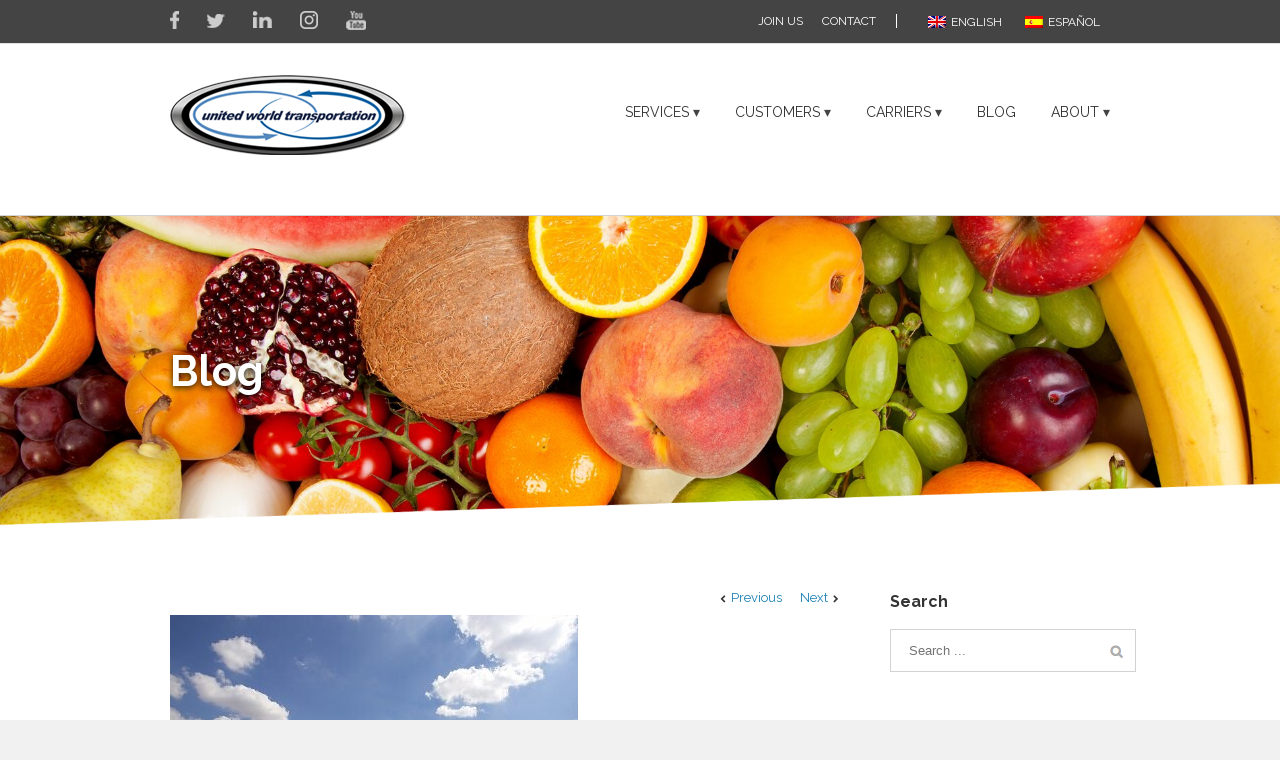

--- FILE ---
content_type: text/html; charset=utf-8
request_url: https://unitedworldtransportation.com/8-common-malfunctions-refrigerated-truck-delivery-service-providers-face-prevent/
body_size: 25300
content:
<!DOCTYPE html>
<html lang="en-US">
<head>
  <meta http-equiv="X-UA-Compatible" content="IE=edge,chrome=1">
  <meta http-equiv="Content-Type" content="text/html; charset=utf-8">
  <script type="text/javascript" src="https://maps.google.com/maps/api/js?v=3.exp&amp;sensor=false&amp;language=en"></script>
  <link href='https://fonts.googleapis.com/css?family=Raleway:300,400,400italic,500,600,700,700italic&amp;subset=latin,greek-ext,cyrillic,latin-ext,greek,cyrillic-ext,vietnamese' rel='stylesheet' type='text/css'>
  <link href='https://fonts.googleapis.com/css?family=Raleway:300,400,400italic,500,600,700,700italic&amp;subset=latin,greek-ext,cyrillic,latin-ext,greek,cyrillic-ext,vietnamese' rel='stylesheet' type='text/css'>
  <link href='https://fonts.googleapis.com/css?family=Raleway:300,400,400italic,500,600,700,700italic&amp;subset=latin,greek-ext,cyrillic,latin-ext,greek,cyrillic-ext,vietnamese' rel='stylesheet' type='text/css'>
  <link href='https://fonts.googleapis.com/css?family=Raleway:300,400,400italic,500,600,700,700italic&amp;subset=latin,greek-ext,cyrillic,latin-ext,greek,cyrillic-ext,vietnamese' rel='stylesheet' type='text/css'>
  <link rel="stylesheet" href="/wp-content/themes/chipper/style.css">
  <meta name="viewport" content="width=device-width, initial-scale=1, maximum-scale=1">
  <link rel="stylesheet" href="/wp-content/themes/chipper/css/media.css">
  <style type="text/css">
                @media only screen and (min-device-width: 768px) and (max-device-width: 1024px) and (orientation: portrait){
                        #wrapper .ei-slider{width:100% !important;}
                }
                @media only screen and (min-device-width: 768px) and (max-device-width: 1024px) and (orientation: landscape){
                        #wrapper .ei-slider{width:100% !important;}
                }
  </style>
  <link rel="shortcut icon" href="/wp-content/uploads/2014/10/fav.png" type="image/x-icon">
  <link rel="alternate" hreflang="en-us" href="/8-common-malfunctions-refrigerated-truck-delivery-service-providers-face-prevent/">
  <link rel="alternate" hreflang="es-es" href="/es/8-tipos-comunes-de-mal-funcionamiento-que-los-proveedores-de-servicios-de-entrega-de-camiones-refrigerados-enfrentan-y-que-hacer-para-prevenirlos/">
  <meta property="og:type" content="article">
  <meta property="og:title" content="8 Common Malfunctions Refrigerated Truck Delivery Service Providers Face and What to Do to Prevent Them">
  <meta property="og:description" content="Refrigerated trailers are complex machines; there are many parts that need to be working correctly for them to function as designed. Any driver providing refrigerated truck delivery service should have an intimate knowledge of the">
  <meta property="og:image" content="https://unitedworldtransportation.com/wp-content/uploads/2015/01/Refrigerated-Transportation.jpg">
  <meta property="og:url" content="https://unitedworldtransportation.com/8-common-malfunctions-refrigerated-truck-delivery-service-providers-face-prevent/">
  <meta property="og:site_name" content="United World Transportation">
  <meta property="article:published_time" content="2017-06-15T09:41:20-07:00">
  <meta property="article:modified_time" content="2018-01-11T14:34:59-08:00">
  <meta property="og:updated_time" content="2018-01-11T14:34:59-08:00">
  <meta property="og:image:width" content="408">
  <meta property="og:image:height" content="272">
  <meta name="twitter:card" content="summary_large_image">
  <meta name="twitter:title" content="8 Common Malfunctions Refrigerated Truck Delivery Service Providers Face and What to Do to Prevent Them">
  <meta name="twitter:description" content="Refrigerated trailers are complex machines; there are many parts that need to be working correctly for them to function as designed. Any driver providing refrigerated truck delivery service should have an intimate knowledge of the">
  <meta name="twitter:image" content="https://unitedworldtransportation.com/wp-content/uploads/2015/01/Refrigerated-Transportation.jpg">
  <title>8 Common Malfunctions Refrigerated Truck Delivery Service Providers Face and What to Do to Prevent Them</title>
  <link rel="canonical" href="/8-common-malfunctions-refrigerated-truck-delivery-service-providers-face-prevent/">
  <meta property="og:locale" content="en_US">
  <meta property="og:type" content="article">
  <meta property="og:title" content="8 Common Malfunctions Refrigerated Truck Delivery Service Providers Face and What to Do to Prevent Them">
  <meta property="og:description" content="Refrigerated trailers are complex machines; there are many parts that need to be working correctly for them to function as designed. Any driver providing refrigerated truck delivery service should have an intimate knowledge of the&hellip;">
  <meta property="og:url" content="https://unitedworldtransportation.com/8-common-malfunctions-refrigerated-truck-delivery-service-providers-face-prevent/">
  <meta property="og:site_name" content="United World Transportation">
  <meta property="article:publisher" content="http://www.facebook.com/unitedworldtransportation">
  <meta property="article:published_time" content="2017-06-15T16:41:20+00:00">
  <meta property="article:modified_time" content="2018-01-11T22:34:59+00:00">
  <meta property="og:image" content="https://unitedworldtransportation.com/wp-content/uploads/2015/01/Refrigerated-Transportation.jpg">
  <meta property="og:image:width" content="408">
  <meta property="og:image:height" content="272">
  <meta property="og:image:type" content="image/jpeg">
  <meta name="twitter:card" content="summary">
  <meta name="twitter:creator" content="@uwtrans">
  <meta name="twitter:site" content="@uwtrans">
  <meta name="twitter:label1" content="Written by">
  <meta name="twitter:data1" content="UWT">
  <meta name="twitter:label2" content="Est. reading time">
  <meta name="twitter:data2" content="4 minutes">
  <script type="application/ld+json" class="yoast-schema-graph">
  {"@context":"https://schema.org","@graph":[{"@type":"Organization","@id":"https://unitedworldtransportation.com/#organization","name":"United World Transportation","url":"https://unitedworldtransportation.com/","sameAs":["http://www.linkedin.com/company/735121","http://www.youtube.com/unitedworldtrans","http://www.facebook.com/unitedworldtransportation","https://twitter.com/uwtrans"],"logo":{"@type":"ImageObject","inLanguage":"en-US","@id":"https://unitedworldtransportation.com/#/schema/logo/image/","url":"https://unitedworldtransportation.com/wp-content/uploads/2014/10/sb_0003_LOGO-copy.png","contentUrl":"https://unitedworldtransportation.com/wp-content/uploads/2014/10/sb_0003_LOGO-copy.png","width":236,"height":80,"caption":"United World Transportation"},"image":{"@id":"https://unitedworldtransportation.com/#/schema/logo/image/"}},{"@type":"WebSite","@id":"https://unitedworldtransportation.com/#website","url":"https://unitedworldtransportation.com/","name":"United World Transportation","description":"Third Party Logistics Services Since 2003","publisher":{"@id":"https://unitedworldtransportation.com/#organization"},"potentialAction":[{"@type":"SearchAction","target":{"@type":"EntryPoint","urlTemplate":"https://unitedworldtransportation.com/?s={search_term_string}"},"query-input":"required name=search_term_string"}],"inLanguage":"en-US"},{"@type":"ImageObject","inLanguage":"en-US","@id":"https://unitedworldtransportation.com/8-common-malfunctions-refrigerated-truck-delivery-service-providers-face-prevent/#primaryimage","url":"https://unitedworldtransportation.com/wp-content/uploads/2015/01/Refrigerated-Transportation.jpg","contentUrl":"https://unitedworldtransportation.com/wp-content/uploads/2015/01/Refrigerated-Transportation.jpg","width":408,"height":272},{"@type":"WebPage","@id":"https://unitedworldtransportation.com/8-common-malfunctions-refrigerated-truck-delivery-service-providers-face-prevent/","url":"https://unitedworldtransportation.com/8-common-malfunctions-refrigerated-truck-delivery-service-providers-face-prevent/","name":"8 Common Malfunctions Refrigerated Truck Delivery Service Providers Face and What to Do to Prevent Them","isPartOf":{"@id":"https://unitedworldtransportation.com/#website"},"primaryImageOfPage":{"@id":"https://unitedworldtransportation.com/8-common-malfunctions-refrigerated-truck-delivery-service-providers-face-prevent/#primaryimage"},"datePublished":"2017-06-15T16:41:20+00:00","dateModified":"2018-01-11T22:34:59+00:00","breadcrumb":{"@id":"https://unitedworldtransportation.com/8-common-malfunctions-refrigerated-truck-delivery-service-providers-face-prevent/#breadcrumb"},"inLanguage":"en-US","potentialAction":[{"@type":"ReadAction","target":["https://unitedworldtransportation.com/8-common-malfunctions-refrigerated-truck-delivery-service-providers-face-prevent/"]}]},{"@type":"BreadcrumbList","@id":"https://unitedworldtransportation.com/8-common-malfunctions-refrigerated-truck-delivery-service-providers-face-prevent/#breadcrumb","itemListElement":[{"@type":"ListItem","position":1,"name":"Home","item":"https://unitedworldtransportation.com/"},{"@type":"ListItem","position":2,"name":"Blog","item":"https://unitedworldtransportation.com/blog/"},{"@type":"ListItem","position":3,"name":"8 Common Malfunctions Refrigerated Truck Delivery Service Providers Face and What to Do to Prevent Them"}]},{"@type":"Article","@id":"https://unitedworldtransportation.com/8-common-malfunctions-refrigerated-truck-delivery-service-providers-face-prevent/#article","isPartOf":{"@id":"https://unitedworldtransportation.com/8-common-malfunctions-refrigerated-truck-delivery-service-providers-face-prevent/"},"author":{"name":"UWT","@id":"https://unitedworldtransportation.com/#/schema/person/ffd2da75db129fc2840ce7c58cf84aec"},"headline":"8 Common Malfunctions Refrigerated Truck Delivery Service Providers Face and What to Do to Prevent Them","datePublished":"2017-06-15T16:41:20+00:00","dateModified":"2018-01-11T22:34:59+00:00","mainEntityOfPage":{"@id":"https://unitedworldtransportation.com/8-common-malfunctions-refrigerated-truck-delivery-service-providers-face-prevent/"},"wordCount":913,"commentCount":0,"publisher":{"@id":"https://unitedworldtransportation.com/#organization"},"image":{"@id":"https://unitedworldtransportation.com/8-common-malfunctions-refrigerated-truck-delivery-service-providers-face-prevent/#primaryimage"},"thumbnailUrl":"https://unitedworldtransportation.com/wp-content/uploads/2015/01/Refrigerated-Transportation.jpg","keywords":["claims prevention","reefer malfunctions","reefer service","refrigerated truck delivery service"],"articleSection":["Preventative Maintenance","Truck breakdowns"],"inLanguage":"en-US","potentialAction":[{"@type":"CommentAction","name":"Comment","target":["https://unitedworldtransportation.com/8-common-malfunctions-refrigerated-truck-delivery-service-providers-face-prevent/#respond"]}]},{"@type":"Person","@id":"https://unitedworldtransportation.com/#/schema/person/ffd2da75db129fc2840ce7c58cf84aec","name":"UWT","image":{"@type":"ImageObject","inLanguage":"en-US","@id":"https://unitedworldtransportation.com/#/schema/person/image/","url":"https://secure.gravatar.com/avatar/d500bfa4b433fcd978cdf0a016d42068?s=96&d=mm&r=g","contentUrl":"https://secure.gravatar.com/avatar/d500bfa4b433fcd978cdf0a016d42068?s=96&d=mm&r=g","caption":"UWT"}}]}
  </script>
  <link rel='dns-prefetch' href='//maxcdn.bootstrapcdn.com'>
  <link rel='dns-prefetch' href='//fonts.googleapis.com'>
  <link rel='dns-prefetch' href='//s.w.org'>
  <link rel="alternate" type="application/rss+xml" title="United World Transportation &raquo; Feed" href="/feed/">
  <link rel="alternate" type="application/rss+xml" title="United World Transportation &raquo; Comments Feed" href="/comments/feed/">
  <link rel="alternate" type="application/rss+xml" title="United World Transportation &raquo; 8 Common Malfunctions Refrigerated Truck Delivery Service Providers Face and What to Do to Prevent Them Comments Feed" href="/8-common-malfunctions-refrigerated-truck-delivery-service-providers-face-prevent/feed/">
  <script type="text/javascript">
                        window._wpemojiSettings = {"baseUrl":"https:\/\/s.w.org\/images\/core\/emoji\/13.1.0\/72x72\/","ext":".png","svgUrl":"https:\/\/s.w.org\/images\/core\/emoji\/13.1.0\/svg\/","svgExt":".svg","source":{"concatemoji":"https:\/\/unitedworldtransportation.com\/wp-includes\/js\/wp-emoji-release.min.js?ver=5.8.4"}};
                        !function(e,a,t){var n,r,o,i=a.createElement("canvas"),p=i.getContext&&i.getContext("2d");function s(e,t){var a=String.fromCharCode;p.clearRect(0,0,i.width,i.height),p.fillText(a.apply(this,e),0,0);e=i.toDataURL();return p.clearRect(0,0,i.width,i.height),p.fillText(a.apply(this,t),0,0),e===i.toDataURL()}function c(e){var t=a.createElement("script");t.src=e,t.defer=t.type="text/javascript",a.getElementsByTagName("head")[0].appendChild(t)}for(o=Array("flag","emoji"),t.supports={everything:!0,everythingExceptFlag:!0},r=0;r<o.length;r++)t.supports[o[r]]=function(e){if(!p||!p.fillText)return!1;switch(p.textBaseline="top",p.font="600 32px Arial",e){case"flag":return s([127987,65039,8205,9895,65039],[127987,65039,8203,9895,65039])?!1:!s([55356,56826,55356,56819],[55356,56826,8203,55356,56819])&&!s([55356,57332,56128,56423,56128,56418,56128,56421,56128,56430,56128,56423,56128,56447],[55356,57332,8203,56128,56423,8203,56128,56418,8203,56128,56421,8203,56128,56430,8203,56128,56423,8203,56128,56447]);case"emoji":return!s([10084,65039,8205,55357,56613],[10084,65039,8203,55357,56613])}return!1}(o[r]),t.supports.everything=t.supports.everything&&t.supports[o[r]],"flag"!==o[r]&&(t.supports.everythingExceptFlag=t.supports.everythingExceptFlag&&t.supports[o[r]]);t.supports.everythingExceptFlag=t.supports.everythingExceptFlag&&!t.supports.flag,t.DOMReady=!1,t.readyCallback=function(){t.DOMReady=!0},t.supports.everything||(n=function(){t.readyCallback()},a.addEventListener?(a.addEventListener("DOMContentLoaded",n,!1),e.addEventListener("load",n,!1)):(e.attachEvent("onload",n),a.attachEvent("onreadystatechange",function(){"complete"===a.readyState&&t.readyCallback()})),(n=t.source||{}).concatemoji?c(n.concatemoji):n.wpemoji&&n.twemoji&&(c(n.twemoji),c(n.wpemoji)))}(window,document,window._wpemojiSettings);
  </script>
  <style type="text/css">
  img.wp-smiley,
  img.emoji {
        display: inline !important;
        border: none !important;
        box-shadow: none !important;
        height: 1em !important;
        width: 1em !important;
        margin: 0 .07em !important;
        vertical-align: -0.1em !important;
        background: none !important;
        padding: 0 !important;
  }
  </style>
  <link rel='stylesheet' id='wp-block-library-css' href='/wp-includes/css/dist/block-library/style.min.css?ver=5.8.4' type='text/css' media='all'>
  <link rel='stylesheet' id='contact-form-7-css' href='/wp-content/plugins/contact-form-7/includes/css/styles.css?ver=5.1.7' type='text/css' media='all'>
  <link rel='stylesheet' id='fix-structured-data-errors-css' href='/wp-content/plugins/fix-structured-data-errors/public/css/fix-structured-data-errors-public.css?ver=1.0.0' type='text/css' media='all'>
  <link rel='stylesheet' id='kudanibar-front-css-css' href='/wp-content/plugins/kudanileads/includes/ext/kudanileads_kudanibar/css/style.css?ver=5.8.4' type='text/css' media='all'>
  <link rel='stylesheet' id='kl_fontawesome-css' href='https://maxcdn.bootstrapcdn.com/font-awesome/4.4.0/css/font-awesome.min.css?ver=5.8.4' type='text/css' media='all'>
  <link rel='stylesheet' id='kl_kudanileads-open-sans-css' href='https://fonts.googleapis.com/css?family=Open+Sans:400,700' type='text/css' media='all'>
  <link rel='stylesheet' id='kl_kudanileads-css-css' href='/wp-content/plugins/kudanileads/css/style.css?ver=1.7' type='text/css' media='all'>
  <link rel='stylesheet' id='kl-kudanileads-css-css' href='/wp-content/plugins/kudanileads/css/admin.css?ver=1.7' type='text/css' media='all'>
  <link rel='stylesheet' id='mashsb-styles-css' href='/wp-content/plugins/mashsharer/assets/css/mashsb.min.css?ver=3.8.1' type='text/css' media='all'>
  <style id='mashsb-styles-inline-css' type='text/css'>
  .mashsb-count {color:#cccccc;}@media only screen and (min-width:568px){.mashsb-buttons a {min-width: 177px;}}
  </style>
  <link rel='stylesheet' id='wpml-legacy-horizontal-list-0-css' href='/wp-content/plugins/sitepress-multilingual-cms/templates/language-switchers/legacy-list-horizontal/style.css?ver=1' type='text/css' media='all'>
  <style id='wpml-legacy-horizontal-list-0-inline-css' type='text/css'>
  .wpml-ls-statics-shortcode_actions, .wpml-ls-statics-shortcode_actions .wpml-ls-sub-menu, .wpml-ls-statics-shortcode_actions a {border-color:#444444;}.wpml-ls-statics-shortcode_actions a {color:#FFFFFF;background-color:#444444;}.wpml-ls-statics-shortcode_actions a:hover,.wpml-ls-statics-shortcode_actions a:focus {color:#000000;background-color:#444444;}.wpml-ls-statics-shortcode_actions .wpml-ls-current-language>a {color:#FFFFFF;background-color:#444444;}.wpml-ls-statics-shortcode_actions .wpml-ls-current-language:hover>a, .wpml-ls-statics-shortcode_actions .wpml-ls-current-language>a:focus {color:#000000;background-color:#444444;}
  </style>
  <link rel='stylesheet' id='testimonial-rotator-style-css' href='/wp-content/plugins/testimonial-rotator/testimonial-rotator-style.css?ver=5.8.4' type='text/css' media='all'>
  <link rel='stylesheet' id='font-awesome-css' href='/wp-content/plugins/js_composer/assets/lib/bower/font-awesome/css/font-awesome.min.css?ver=5.4.5' type='text/css' media='all'>
  <link rel='stylesheet' id='dhvc-form-font-awesome-css' href='/wp-content/plugins/dhvc-form/assets/fonts/font-awesome/css/font-awesome.min.css?ver=4.1.0' type='text/css' media='all'>
  <link rel='stylesheet' id='dhvc-form-css' href='/wp-content/plugins/dhvc-form/assets/css/style.min.css?ver=2.1.1' type='text/css' media='all'>
  <link rel='stylesheet' id='cyclone-template-style-dark-0-css' href='/wp-content/plugins/cyclone-slider-2/templates/dark/style.css?ver=3.2.0' type='text/css' media='all'>
  <link rel='stylesheet' id='cyclone-template-style-default-0-css' href='/wp-content/plugins/cyclone-slider-2/templates/default/style.css?ver=3.2.0' type='text/css' media='all'>
  <link rel='stylesheet' id='cyclone-template-style-standard-0-css' href='/wp-content/plugins/cyclone-slider-2/templates/standard/style.css?ver=3.2.0' type='text/css' media='all'>
  <link rel='stylesheet' id='cyclone-template-style-thumbnails-0-css' href='/wp-content/plugins/cyclone-slider-2/templates/thumbnails/style.css?ver=3.2.0' type='text/css' media='all'>
  <script type='text/javascript' src='/wp-includes/js/jquery/jquery.min.js?ver=3.6.0' id='jquery-core-js'></script>
  <script type='text/javascript' src='/wp-includes/js/jquery/jquery-migrate.min.js?ver=3.3.2' id='jquery-migrate-js'></script>
  <script type='text/javascript' src='/wp-content/plugins/fix-structured-data-errors/public/js/fix-structured-data-errors-public.js?ver=1.0.0' id='fix-structured-data-errors-js'></script>
  <script type='text/javascript' id='mashsb-js-extra'>
  /* <![CDATA[ */
  var mashsb = {"shares":"89","round_shares":"1","animate_shares":"0","dynamic_buttons":"0","share_url":"https:\/\/unitedworldtransportation.com\/8-common-malfunctions-refrigerated-truck-delivery-service-providers-face-prevent\/","title":"8+Common+Malfunctions+Refrigerated+Truck+Delivery+Service+Providers+Face+and+What+to+Do+to+Prevent+Them","image":"https:\/\/unitedworldtransportation.com\/wp-content\/uploads\/2015\/01\/Refrigerated-Transportation.jpg","desc":"Refrigerated trailers are complex machines; there are many parts that need to be working correctly for them to function as designed. Any driver providing refrigerated truck delivery service should have an intimate knowledge of the \u2026","hashtag":"","subscribe":"content","subscribe_url":"","activestatus":"1","singular":"1","twitter_popup":"1","refresh":"0","nonce":"cb77823ff4","postid":"5336","servertime":"1685541688","ajaxurl":"https:\/\/unitedworldtransportation.com\/wp-admin\/admin-ajax.php"};
  /* ]]> */
  </script>
  <script type='text/javascript' src='/wp-content/plugins/mashsharer/assets/js/mashsb.min.js?ver=3.8.1' id='mashsb-js'></script>
  <script type='text/javascript' src='/wp-content/plugins/testimonial-rotator/js/jquery.cycletwo.js?ver=5.8.4' id='cycletwo-js'></script>
  <script type='text/javascript' src='/wp-content/plugins/testimonial-rotator/js/jquery.cycletwo.addons.js?ver=5.8.4' id='cycletwo-addons-js'></script>
  <link rel="https://api.w.org/" href="/wp-json/">
  <link rel="alternate" type="application/json" href="/wp-json/wp/v2/posts/5336">
  <link rel="EditURI" type="application/rsd+xml" title="RSD" href="/xmlrpc.php?rsd">
  <link rel="wlwmanifest" type="application/wlwmanifest+xml" href="/wp-includes/wlwmanifest.xml">
  <link rel='shortlink' href='/?p=5336'>
  <link rel="alternate" type="application/json+oembed" href="/wp-json/oembed/1.0/embed?url=https%3A%2F%2Funitedworldtransportation.com%2F8-common-malfunctions-refrigerated-truck-delivery-service-providers-face-prevent%2F">
  <link rel="alternate" type="text/xml+oembed" href="/wp-json/oembed/1.0/embed?url=https%3A%2F%2Funitedworldtransportation.com%2F8-common-malfunctions-refrigerated-truck-delivery-service-providers-face-prevent%2F&#038;format=xml">
  <style type="text/css" id="kl-kudanileads-custom-css">
                                .kl_kudanileads .kl_kudanileads_optin_1 .kl_kudanileads_form_content { background-color: #4b5b7d !important; } .kl_kudanileads .kl_kudanileads_optin_1 .kl_kudanileads_form_container .kl_kudanileads_form_header { background-color: #6083ab !important; } .kl_kudanileads .kl_kudanileads_optin_1 .wedge_edge .triangle { fill: #6083ab} .kl_kudanileads .kl_kudanileads_optin_1 .kl_kudanileads_form_content button { background-color: #74c7a5 !important; } .kl_kudanileads .kl_kudanileads_optin_1 .kl_kudanileads_border_solid { border-color: #74c7a5 !important } .kl_kudanileads .kl_kudanileads_optin_1 .kl_kudanileads_form_content button { background-color: #74c7a5 !important; } .kl_kudanileads .kl_kudanileads_optin_1 h2, .kl_kudanileads .kl_kudanileads_optin_1 h2 span, .kl_kudanileads .kl_kudanileads_optin_1 h2 strong { font-family: "Open Sans", Helvetica, Arial, Lucida, sans-serif; }.kl_kudanileads .kl_kudanileads_optin_1 p, .kl_kudanileads .kl_kudanileads_optin_1 p span, .kl_kudanileads .kl_kudanileads_optin_1 p strong, .kl_kudanileads .kl_kudanileads_optin_1 form input, .kl_kudanileads .kl_kudanileads_optin_1 form button span { font-family: "Open Sans", Helvetica, Arial, Lucida, sans-serif; } 
  </style>
  <meta property="fb:pages" content="217061794998398">
  <style type="text/css" id="wp-custom-css">
                        /*
  You can add your own CSS here.

  Click the help icon above to learn more.
  */

  #menu-item-373, #menu-item-88{height:30px !important;line-height:30px !important;}

  .header-social .language{
        padding-top: 0px !important;
  }
  .wpml-ls-legacy-list-horizontal{
        padding:0px;
        border:0px;
  }

  .post-content p {
    font-size: 16px;
  }
  .page-id-85 .cform .bsubmit{
                margin-top: 101px !important;
                margin-bottom:30px !important;
  }
  .page-id-85 .wpcf7-recaptcha>div>div, .wpcf7-recaptcha>div{
        height:1px !important; 
  }
  .wpcf7-not-valid-tip{
        display:inline !important;
  }

  .footer-contact-us{min-height:420px !important;}
  .rc-anchor-light{margin-top:2px !important;}
  .cform textarea{margin-bottom:10px !important;}

  @media screen and (max-width:580px){
  input.wpcf7-form-control.wpcf7-submit.bsubmit{float:left !important; margin-top:25px !important;}
  }

  input.wpcf7-form-control.wpcf7-submit.bsubmit{
        margin-top:25px;
  }

  .header-social .social-networks a{
        background-repeat: no-repeat !important;
  }

  .hatom-extra{
        display: none;
  }

  .grid-layout .grid-post.align-left{
        float:left;
        clear:left;
  }

  .grid-layout .grid-post.align-right{
        float:right;
        clear:right;
  }

  .grid-layout .grid-post.align-left.clearfix, .grid-layout .grid-post.align-right.clearfix{}             
  </style><noscript>
  <style type="text/css">

  .wpb_animate_when_almost_visible { opacity: 1; }
  </style></noscript>
  <script type="text/javascript">
        /*@cc_on
          @if (@_jscript_version == 10)
            document.write(' <link type= "text/css" rel="stylesheet" href="/wp-content/themes/chipper/css/ie10.css" />');
          @end
        @*/
        function insertParam(url, parameterName, parameterValue, atStart){
            replaceDuplicates = true;
            if(url.indexOf('#') > 0){
                var cl = url.indexOf('#');
                urlhash = url.substring(url.indexOf('#'),url.length);
            } else {
                urlhash = '';
                cl = url.length;
            }
            sourceUrl = url.substring(0,cl);

            var urlParts = sourceUrl.split("?");
            var newQueryString = "";

            if (urlParts.length > 1)
            {
                var parameters = urlParts[1].split("&");
                for (var i=0; (i < parameters.length); i++)
                {
                    var parameterParts = parameters[i].split("=");
                    if (!(replaceDuplicates && parameterParts[0] == parameterName))
                    {
                        if (newQueryString == "")
                            newQueryString = "?";
                        else
                            newQueryString += "&";
                        newQueryString += parameterParts[0] + "=" + (parameterParts[1]?parameterParts[1]:'');
                    }
                }
            }
            if (newQueryString == "")
                newQueryString = "?";

            if(atStart){
                newQueryString = '?'+ parameterName + "=" + parameterValue + (newQueryString.length>1?'&'+newQueryString.substring(1):'');
            } else {
                if (newQueryString !== "" && newQueryString != '?')
                    newQueryString += "&";
                newQueryString += parameterName + "=" + (parameterValue?parameterValue:'');
            }
            return urlParts[0] + newQueryString + urlhash;
        };

        function ytVidId(url) {
          var p = /^(?:https?:\/\/)?(?:www\.)?(?:youtu\.be\/|youtube\.com\/(?:embed\/|v\/|watch\?v=|watch\?.+&v=))((\w|-){11})(?:\S+)?$/;
          return (url.match(p)) ? RegExp.$1 : false;
          //return (url.match(p)) ? true : false;
        }

        var tag = document.createElement('script');
        tag.src = "https://www.youtube.com/iframe_api";
        var firstScriptTag = document.getElementsByTagName('script')[0];
        firstScriptTag.parentNode.insertBefore(tag, firstScriptTag);

        function getFrameID(id){
            var elem = document.getElementById(id);
            if (elem) {
                if(/^iframe$/i.test(elem.tagName)) return id; //Frame, OK
                // else: Look for frame
                var elems = elem.getElementsByTagName("iframe");
                if (!elems.length) return null; //No iframe found, FAILURE
                for (var i=0; i<elems.length; i++) {
                   if (/^https?:\/\/(?:www\.)?youtube(?:-nocookie)?\.com(\/|$)/i.test(elems[i].src)) break;
                }
                elem = elems[i]; //The only, or the best iFrame
                if (elem.id) return elem.id; //Existing ID, return it
                // else: Create a new ID
                do { //Keep postfixing `-frame` until the ID is unique
                    id += "-frame";
                } while (document.getElementById(id));
                elem.id = id;
                return id;
            }
            // If no element, return null.
            return null;
        }

        // Define YT_ready function.
        var YT_ready = (function() {
            var onReady_funcs = [], api_isReady = false;
            /* @param func function     Function to execute on ready
             * @param func Boolean      If true, all qeued functions are executed
             * @param b_before Boolean  If true, the func will added to the first
                                         position in the queue*/
            return function(func, b_before) {
                if (func === true) {
                    api_isReady = true;
                    while (onReady_funcs.length) {
                        // Removes the first func from the array, and execute func
                        onReady_funcs.shift()();
                    }
                } else if (typeof func == "function") {
                    if (api_isReady) func();
                    else onReady_funcs[b_before?"unshift":"push"](func); 
                }
            }
        })();
        // This function will be called when the API is fully loaded
        function onYouTubePlayerAPIReady() {YT_ready(true)}
        
        jQuery(window).load(function() {
                if(jQuery('#sidebar').is(':visible')) {
                        jQuery('.post-content div.portfolio').each(function() {
                                var columns = jQuery(this).data('columns');
                                jQuery(this).addClass('portfolio-'+columns+'-sidebar');
                        });
                }
                jQuery('.full-video, .video-shortcode, .wooslider .slide-content').fitVids();

                if(jQuery().isotope) {
                          // modified Isotope methods for gutters in masonry
                          jQuery.Isotope.prototype._getMasonryGutterColumns = function() {
                            var gutter = this.options.masonry && this.options.masonry.gutterWidth || 0;
                                containerWidth = this.element.width();
                          
                            this.masonry.columnWidth = this.options.masonry && this.options.masonry.columnWidth ||
                                          // or use the size of the first item
                                          this.$filteredAtoms.outerWidth(true) ||
                                          // if there's no items, use size of container
                                          containerWidth;

                            this.masonry.columnWidth += gutter;

                            this.masonry.cols = Math.floor( ( containerWidth + gutter ) / this.masonry.columnWidth );
                            this.masonry.cols = Math.max( this.masonry.cols, 1 );
                          };

                          jQuery.Isotope.prototype._masonryReset = function() {
                            // layout-specific props
                            this.masonry = {};
                            // FIXME shouldn't have to call this again
                            this._getMasonryGutterColumns();
                            var i = this.masonry.cols;
                            this.masonry.colYs = [];
                            while (i--) {
                              this.masonry.colYs.push( 0 );
                            }
                          };

                          jQuery.Isotope.prototype._masonryResizeChanged = function() {
                            var prevSegments = this.masonry.cols;
                            // update cols/rows
                            this._getMasonryGutterColumns();
                            // return if updated cols/rows is not equal to previous
                            return ( this.masonry.cols !== prevSegments );
                          };

                        jQuery('.portfolio-one .portfolio-wrapper').isotope({
                                // options
                                itemSelector: '.portfolio-item',
                                layoutMode: 'straightDown',
                                transformsEnabled: false
                        });

                        jQuery('.portfolio-two .portfolio-wrapper, .portfolio-three .portfolio-wrapper, .portfolio-four .portfolio-wrapper').isotope({
                                // options
                                itemSelector: '.portfolio-item',
                                layoutMode: 'fitRows',
                                transformsEnabled: false
                        });
                }

                if(jQuery().flexslider) {
                        var iframes = jQuery('iframe');
                        var Chipper_ytplayer;

                        jQuery.each(iframes, function(i, v) {
                                var src = jQuery(this).attr('src');
                                if(src) {
                                        if(src.indexOf('vimeo') >= 1) {
                                                jQuery(this).attr('id', 'player_'+(i+1));
                                                var new_src = insertParam(src, 'api', '1', false);
                                                var new_src_2 = insertParam(new_src, 'player_id', 'player_'+(i+1), false);
                                                
                                                jQuery(this).attr('src', new_src_2);
                                        }
                                        if(ytVidId(src)) {
                                                jQuery(this).parent().wrap('<span class="play3" />');
                                        }
                                }
                        });

                        function ready(player_id) {
                            var froogaloop = $f(player_id);

                            froogaloop.addEvent('play', function(data) {
                                jQuery('#'+player_id).parents('li').parent().parent().flexslider("pause");
                            });

                            froogaloop.addEvent('pause', function(data) {
                                jQuery('#'+player_id).parents('li').parent().parent().flexslider("play");
                            });
                        }

                        var vimeoPlayers = jQuery('.flexslider').find('iframe'), player;

                        for (var i = 0, length = vimeoPlayers.length; i < length; i++) {
                        player = vimeoPlayers[i]; 
                        $f(player).addEvent('ready', ready);
                        }

                        function addEvent(element, eventName, callback) {
                            if (element.addEventListener) {
                                element.addEventListener(eventName, callback, false)
                            } else {
                                element.attachEvent(eventName, callback, false);
                            }
                        }

                        jQuery('.tfs-slider').flexslider({
                                animation: "fade",
                                slideshow: true,
                                slideshowSpeed: 7000,
                                animationSpeed: 600,
                                smoothHeight: true,
                                pauseOnHover: false,
                                useCSS: false,
                                video: true,
                                start: function(slider) {
                                if(typeof(slider.slides) !== 'undefined' && slider.slides.eq(slider.currentSlide).find('iframe').length !== 0) {
                                                                   jQuery(slider).find('.flex-control-nav').hide();
                                   
                                                YT_ready(function() {
                                                        new YT.Player(slider.slides.eq(slider.currentSlide).find('iframe').attr('id'), {
                                                                events: {
                                                                        'onStateChange': onPlayerStateChange(slider.slides.eq(slider.currentSlide).find('iframe').attr('id'), slider)
                                                                }
                                                        });
                                                });
                               } else {
                                                                   jQuery(slider).find('.flex-control-nav').show();
                                                               }
                                },
                            before: function(slider) {
                                if(slider.slides.eq(slider.currentSlide).find('iframe').length !== 0) {
                                   $f( slider.slides.eq(slider.currentSlide).find('iframe').attr('id') ).api('pause');

                                                YT_ready(function() {
                                                        new YT.Player(slider.slides.eq(slider.currentSlide).find('iframe').attr('id'), {
                                                                events: {
                                                                        'onStateChange': onPlayerStateChange(slider.slides.eq(slider.currentSlide).find('iframe').attr('id'), slider)
                                                                }
                                                        });
                                                });

                                   /* ------------------  YOUTUBE FOR AUTOSLIDER ------------------ */
                                   playVideoAndPauseOthers(slider);
                               }
                            },
                                after: function(slider) {
                                if(slider.slides.eq(slider.currentSlide).find('iframe').length !== 0) {
                                                                   jQuery(slider).find('.flex-control-nav').hide();
                                   
                                                YT_ready(function() {
                                                        new YT.Player(slider.slides.eq(slider.currentSlide).find('iframe').attr('id'), {
                                                                events: {
                                                                        'onStateChange': onPlayerStateChange(slider.slides.eq(slider.currentSlide).find('iframe').attr('id'), slider)
                                                                }
                                                        });
                                                });
                               } else {
                                                                   jQuery(slider).find('.flex-control-nav').show();
                                                               }
                            }
                        });
                        
                        jQuery('.flexslider').flexslider({
                                slideshow: true,
                                video: true,
                                pauseOnHover: false,
                                useCSS: false,
                                                                start: function(slider) {
                                if (typeof(slider.slides) !== 'undefined' && slider.slides.eq(slider.currentSlide).find('iframe').length !== 0) {
                                                                   jQuery(slider).find('.flex-control-nav').hide();
                                   
                                                YT_ready(function() {
                                                        new YT.Player(slider.slides.eq(slider.currentSlide).find('iframe').attr('id'), {
                                                                events: {
                                                                        'onStateChange': onPlayerStateChange(slider.slides.eq(slider.currentSlide).find('iframe').attr('id'), slider)
                                                                }
                                                        });
                                                });
                               } else {
                                                                   jQuery(slider).find('.flex-control-nav').show();
                                                               }
                                },
                            before: function(slider) {
                                if (slider.slides.eq(slider.currentSlide).find('iframe').length !== 0) {
                                   $f(slider.slides.eq(slider.currentSlide).find('iframe').attr('id') ).api('pause');

                                                YT_ready(function() {
                                                        new YT.Player(slider.slides.eq(slider.currentSlide).find('iframe').attr('id'), {
                                                                events: {
                                                                        'onStateChange': onPlayerStateChange(slider.slides.eq(slider.currentSlide).find('iframe').attr('id'), slider)
                                                                }
                                                        });
                                                });

                                   /* ------------------  YOUTUBE FOR AUTOSLIDER ------------------ */
                                   playVideoAndPauseOthers(slider);
                               }
                            },
                                after: function(slider) {
                                if (slider.slides.eq(slider.currentSlide).find('iframe').length !== 0) {
                                                                   jQuery(slider).find('.flex-control-nav').hide();
                                   
                                                YT_ready(function() {
                                                        new YT.Player(slider.slides.eq(slider.currentSlide).find('iframe').attr('id'), {
                                                                events: {
                                                                        'onStateChange': onPlayerStateChange(slider.slides.eq(slider.currentSlide).find('iframe').attr('id'), slider)
                                                                }
                                                        });
                                                });
                               } else {
                                                                   jQuery(slider).find('.flex-control-nav').show();
                                                               }
                            }
                        });

                        function playVideoAndPauseOthers(slider) {
                                jQuery(slider).find('iframe').each(function(i) {
                                        var func = 'stopVideo';
                                        this.contentWindow.postMessage('{"event":"command","func":"' + func + '","args":""}', '*');
                                });
                        }

                        /* ------------------ PREV & NEXT BUTTON FOR FLEXSLIDER (YOUTUBE) ------------------ */
                        jQuery('.flex-next, .flex-prev').click(function() {
                                playVideoAndPauseOthers(jQuery(this).parents('.flexslider, .tfs-slider'));
                        });

                        function onPlayerStateChange(frame, slider) {
                                return function(event) {
                                if(event.data == YT.PlayerState.PLAYING) {
                                    jQuery(slider).flexslider("pause");
                                }
                                if(event.data == YT.PlayerState.PAUSED) {
                                        jQuery(slider).flexslider("play");
                                }
                        }
                        }
                }

                if(jQuery().isotope) {
                        var gridwidth = (jQuery('.grid-layout').width() / 2) - 22;
                        jQuery('.grid-layout .post').css('width', gridwidth);
                        jQuery('.grid-layout').isotope({
                                layoutMode: 'masonry',
                                itemSelector: '.post',
                                masonry: {
                                        columnWidth: gridwidth,
                                        gutterWidth: 40
                                },
                        });

                        var gridwidth = (jQuery('.grid-full-layout').width() / 3) - 30;
                        jQuery('.grid-full-layout .post').css('width', gridwidth);
                        jQuery('.grid-full-layout').isotope({
                                layoutMode: 'masonry',
                                itemSelector: '.post',
                                masonry: {
                                        columnWidth: gridwidth,
                                        gutterWidth: 40
                                },
                        });
                }

                jQuery('.rev_slider_wrapper').each(function() {
                        if(jQuery(this).length >=1 && jQuery(this).find('.tp-bannershadow').length == 0) {
                                jQuery('<div class="shadow-left">').appendTo(this);
                                jQuery('<div class="shadow-right">').appendTo(this);

                                jQuery(this).addClass('Chipper-skin-rev');
                        }
                });

                jQuery('.tparrows').each(function() {
                        if(jQuery(this).css('visibility') == 'hidden') {
                                jQuery(this).remove();
                        }
                });
        });
        jQuery(document).ready(function($) {
                jQuery('.header-social .menu > li').height(jQuery('.header-social').height());
                jQuery('.header-social .menu > li').css('line-height', jQuery('.header-social').height()+'px');
                function onAfter(curr, next, opts, fwd) {
                  var $ht = jQuery(this).height();

                  //set the container's height to that of the current slide
                  $(this).parent().css('height', $ht);
                }

                if(jQuery().cycle) {
                    jQuery('.reviews').cycle({
                                fx: 'fade',
                                after: onAfter,
                                                                timeout: 4000                                                   });
                }

                                /*$('.image').live('mouseenter', function(e) {
                        if(!$(this).hasClass('slided')) {
                                $(this).find('.image-extras').show().stop(true, true).animate({opacity: '1', left: '0'}, 400);
                                $(this).addClass('slided');
                        } else {
                                $(this).find('.image-extras').stop(true, true).fadeIn('normal');
                        }
                });
                $('.image-extras').mouseleave(function(e) {
                        $(this).fadeOut('normal');
                });*/
                
                var ppArgs = {
                                                animation_speed: 'fast',
                                                overlay_gallery: true,
                        autoplay_slideshow: false,
                                                slideshow: 5000,
                                                                        opacity: 0.8,
                                                show_title: true,
                        show_desc: true,
                                        };

                jQuery("a[rel^='prettyPhoto']").prettyPhoto(ppArgs);

                
                var mediaQuery = 'desk';

                if (Modernizr.mq('only screen and (max-width: 600px)') || Modernizr.mq('only screen and (max-height: 520px)')) {

                        mediaQuery = 'mobile';
                        jQuery("a[rel^='prettyPhoto']").unbind('click');
                                        } 

                // Disables prettyPhoto if screen small
                jQuery(window).resize(function() {
                        if ((Modernizr.mq('only screen and (max-width: 600px)') || Modernizr.mq('only screen and (max-height: 520px)')) && mediaQuery == 'desk') {
                                jQuery("a[rel^='prettyPhoto']").unbind('click.prettyphoto');
                                                                mediaQuery = 'mobile';
                        } else if (!Modernizr.mq('only screen and (max-width: 600px)') && !Modernizr.mq('only screen and (max-height: 520px)') && mediaQuery == 'mobile') {
                                jQuery("a[rel^='prettyPhoto']").prettyPhoto(ppArgs);
                                                                mediaQuery = 'desk';
                        }
                });
                                jQuery('.side-nav li').hoverIntent({
                over: function() {
                        if(jQuery(this).find('> .children').length >= 1) {
                                jQuery(this).find('> .children').stop(true, true).slideDown('slow');
                        }
                },
                out: function() {
                        if(jQuery(this).find('.current_page_item').length == 0 && jQuery(this).hasClass('current_page_item') == false) {
                                jQuery(this).find('.children').stop(true, true).slideUp('slow');
                        }
                },
                timeout: 500
                });
                
                if(jQuery().eislideshow) {
                jQuery('#ei-slider').eislideshow({
                                                animation: 'sides',
                                                autoplay: true,
                                                slideshow_interval: 3000,
                                                                        speed: 800,
                                                                        thumbMaxWidth: 150                                      });
        }

        var retina = window.devicePixelRatio > 1 ? true : false;

        
        
        /* wpml flag in center */
                var wpml_flag = jQuery('ul#nav > li > a > .iclflag');
                var wpml_h = wpml_flag.height();
                wpml_flag.css('margin-top', +wpml_h / - 2 + "px");

                var wpml_flag = jQuery('.top-menu > ul > li > a > .iclflag');
                var wpml_h = wpml_flag.height();
                wpml_flag.css('margin-top', +wpml_h / - 2 + "px");

                        });
  </script>
  <style type="text/css">
                a:hover,
        #nav ul .current_page_item a, #nav ul .current-menu-item a, #nav ul > .current-menu-parent a,
        .footer-area ul li a:hover,
        .side-nav li.current_page_item a,
        .portfolio-tabs li.active a, .faq-tabs li.active a,
        .project-content .project-info .project-info-box a:hover,
        .about-author .title a,
        span.dropcap,.footer-area a:hover,.copyright a:hover,
        #sidebar .widget_categories li a:hover,
        #main .post h2 a:hover,
        #sidebar .widget li a:hover,
        #nav ul a:hover,
        .date-and-formats .format-box i,
        h5.toggle:hover a,
        .tooltip-shortcode,.content-box-percentage,
        .more a:hover:after,.read-more:hover:after,.pagination-prev:hover:before,.pagination-next:hover:after,
        .single-navigation a[rel=prev]:hover:before,.single-navigation a[rel=next]:hover:after,
        #sidebar .widget_nav_menu li a:hover:before,#sidebar .widget_categories li a:hover:before,
        #sidebar .widget .recentcomments:hover:before,#sidebar .widget_recent_entries li a:hover:before,
        #sidebar .widget_archive li a:hover:before,#sidebar .widget_pages li a:hover:before,
        #sidebar .widget_links li a:hover:before,.side-nav .arrow:hover:after{
                color:#1a80b6 !important;
        }
        #nav ul .current_page_item a, #nav ul .current-menu-item a, #nav ul > .current-menu-parent a,
        #nav ul ul,#nav li.current-menu-ancestor a,
        .reading-box,
        .portfolio-tabs li.active a, .faq-tabs li.active a,
        .tab-holder .tabs li.active a,
        .post-content blockquote,
        .progress-bar-content,
        .pagination .current,
        .pagination a.inactive:hover,
        #nav ul a:hover{
                border-color:#1a80b6 !important;
        }
        .side-nav li.current_page_item a{
                border-right-color:#1a80b6 !important;  
        }
        .header-v2 .header-social, .header-v3 .header-social, .header-v4 .header-social,.header-v5 .header-social,.header-v2{
                border-top-color:#1a80b6 !important;    
        }
        h5.toggle.active span.arrow,
        .post-content ul.circle-yes li:before,
        .progress-bar-content,
        .pagination .current,
        .header-v3 .header-social,.header-v4 .header-social,.header-v5 .header-social,
        .date-and-formats .date-box,.table-2 table thead{
                background-color:#1a80b6 !important;
        }
        
                #header,#small-nav{
                background-color:#ffffff !important;
        }
        #nav ul a{
                border-color:#ffffff !important;        
        }
        
                #main,#wrapper{
                background-color:#ffffff !important;
        }
        
                .footer-area{
                background-color:#3a3d41 !important;
        }
        
                .footer-area{
                border-color:#ffffff !important;
        }
        
                #footer{
                background-color:#3a3d41 !important;
        }
        
                #footer{
                border-color:#4b4c4d !important;
        }
        
                .sep-boxed-pricing ul li.title-row{
                background-color:#62a2c4 !important;
                border-color:#62a2c4 !important;
        }
        .pricing-row .exact_price, .pricing-row sup{
                color:#62a2c4 !important;
        }
                                .image .image-extras{
                background-image: linear-gradient(top, rgba(144,201,232,1) 0%, rgba(90,171,214,1) 100%);
                background-image: -o-linear-gradient(top, rgba(144,201,232,1) 0%, rgba(90,171,214,1) 100%);
                background-image: -moz-linear-gradient(top, rgba(144,201,232,1) 0%, rgba(90,171,214,1) 100%);
                background-image: -webkit-linear-gradient(top, rgba(144,201,232,1) 0%, rgba(90,171,214,1) 100%);
                background-image: -ms-linear-gradient(top, rgba(144,201,232,1) 0%, rgba(90,171,214,1) 100%);

                background-image: -webkit-gradient(
                        linear,
                        left top,
                        left bottom,
                        color-stop(0, rgba(144,201,232,1)),
                        color-stop(1, rgba(90,171,214,1))
                );

                filter: progid:DXImageTransform.Microsoft.gradient(startColorstr='#90c9e8', endColorstr='#5aabd6');
        }
        .no-cssgradients .image .image-extras{
                background:#90c9e8;
        }
                        #main .reading-box .button,
        #main .continue.button,
        #main .portfolio-one .button,
        #main .comment-submit,
        .button.default{
                color: #105378 !important;
                background-image: linear-gradient(top, #90c9e8 0%, #5aabd6 100%);
                background-image: -o-linear-gradient(top, #90c9e8 0%, #5aabd6 100%);
                background-image: -moz-linear-gradient(top, #90c9e8 0%, #5aabd6 100%);
                background-image: -webkit-linear-gradient(top, #90c9e8 0%, #5aabd6 100%);
                background-image: -ms-linear-gradient(top, #90c9e8 0%, #5aabd6 100%);

                background-image: -webkit-gradient(
                        linear,
                        left top,
                        left bottom,
                        color-stop(0, #90c9e8),
                        color-stop(1, #5aabd6)
                );
                border:1px solid #5aabd6;

                filter: progid:DXImageTransform.Microsoft.gradient(startColorstr='#90c9e8', endColorstr='#5aabd6');
        }
        .no-cssgradients #main .reading-box .button,
        .no-cssgradients #main .continue.button,
        .no-cssgradients #main .portfolio-one .button,
        .no-cssgradients #main .comment-submit,
        .no-cssgradients .button.default{
                background:#90c9e8;
        }
        #main .reading-box .button:hover,
        #main .continue.button:hover,
        #main .portfolio-one .button:hover,
        #main .comment-submit:hover,
        .button.default:hover{
                color: #105378 !important;
                background-image: linear-gradient(top, #5aabd6 0%, #90c9e8 100%);
                background-image: -o-linear-gradient(top, #5aabd6 0%, #90c9e8 100%);
                background-image: -moz-linear-gradient(top, #5aabd6 0%, #90c9e8 100%);
                background-image: -webkit-linear-gradient(top, #5aabd6 0%, #90c9e8 100%);
                background-image: -ms-linear-gradient(top, #5aabd6 0%, #90c9e8 100%);

                background-image: -webkit-gradient(
                        linear,
                        left top,
                        left bottom,
                        color-stop(0, #5aabd6),
                        color-stop(1, #90c9e8)
                );
                border:1px solid #5aabd6;

                filter: progid:DXImageTransform.Microsoft.gradient(startColorstr='#5aabd6', endColorstr='#90c9e8');
        }
        .no-cssgradients #main .reading-box .button:hover,
        .no-cssgradients #main .continue.button:hover,
        .no-cssgradients #main .portfolio-one .button:hover,
        .no-cssgradients #main .comment-submit:hover,
        .no-cssgradients .button.default{
                background:#5aabd6;
        }
        
        
        
        
                .page-title-container{
                background-color:#F6F6F6;
        }
        
                .page-title-container{border-color:#d2d3d4 !important;}
        
        #header{
                        }

        #main{
                        }

                .fontawesome-icon.circle-yes{
                background-color:#333333 !important;
        }
        
                .fontawesome-icon.circle-yes{
                border-color:#333333 !important;
        }
        
                .fontawesome-icon{
                color:#ffffff !important;
        }
        
                .title-sep{
                border-color:#e0dede !important;
        }
        
                .review blockquote q,.post-content blockquote{
                background-color:#f6f6f6 !important;
        }
        .review blockquote div:after{
                border-top-color:#f6f6f6 !important;
        }
        
                .review blockquote q,.post-content blockquote{
                color:#747474 !important;
        }
        
        
        
        body,#nav ul li ul li a,
        .more,
        .Chipper-container h3,
        .meta .date,
        .review blockquote q,
        .review blockquote div strong,
        .image .image-extras .image-extras-content h4,
        .project-content .project-info h4,
        .post-content blockquote,
        .button.large,
        .button.small,
        .ei-title h3{
                font-family:"Raleway", Arial, Helvetica, sans-serif !important;
        }
        .Chipper-container h3,
        .review blockquote div strong,
        .footer-area  h3,
        .button.large,
        .button.small{
                font-weight:bold;
        }
        .meta .date,
        .review blockquote q,
        .post-content blockquote{
                font-style:italic;
        }

        
        #nav,
        .side-nav li a{
                font-family:"Raleway", Arial, Helvetica, sans-serif !important;
        }
        
        
        #main .reading-box h2,
        #main h2,
        .page-title h1,
        .image .image-extras .image-extras-content h3,
        #main .post h2,
        #sidebar .widget h3,
        .tab-holder .tabs li a,
        .share-box h4,
        .project-content h3,
        h5.toggle a,
        .full-boxed-pricing ul li.title-row,
        .full-boxed-pricing ul li.pricing-row,
        .sep-boxed-pricing ul li.title-row,
        .sep-boxed-pricing ul li.pricing-row,
        .person-author-wrapper,
        .post-content h1, .post-content h2, .post-content h3, .post-content h4, .post-content h5, .post-content h6,
        .ei-title h2, #header .tagline,
        table th{
                font-family:"Raleway", Arial, Helvetica, sans-serif !important;
        }
        
        
        .footer-area  h3{
                font-family:"Raleway", Arial, Helvetica, sans-serif !important;
        }

                body,#sidebar .slide-excerpt h2, .footer-area .slide-excerpt h2{
                font-size:13px;
                                line-height:20px;
        }
        .project-content .project-info h4{
                font-size:13px !important;
                                line-height:20px !important;
        }
        
                body,#sidebar .slide-excerpt h2, .footer-area .slide-excerpt h2{
                line-height:20px !important;
        }
        .project-content .project-info h4{
                line-height:20px !important;
        }
        
                #nav{font-size:14px !important;}
        
                .header-social *{font-size:12px !important;}
        
                .page-title ul li,page-title ul li a{font-size:10px !important;}
        
                .side-nav li a{font-size:14px !important;}
        
                #sidebar .widget h3{font-size:16px !important;}
        
                .footer-area h3{font-size:22px !important;}
        
                .copyright{font-size:12px !important;}
        
                #header .Chipper-row, #main .Chipper-row, .footer-area .Chipper-row, #footer .Chipper-row{ max-width:940px; }
        
                .post-content h1{
                font-size:42px !important;
                                line-height:63px !important;
        }
        
                .post-content h1{
                line-height:48px !important;
        }
        
                .post-content h2,.title h2,#main .post-content .title h2,.page-title h1,#main .post h2 a{
                font-size:24px !important;
                                line-height:36px !important;
        }
        
                .post-content h2,.title h2,#main .post-content .title h2,.page-title h1,#main .post h2 a{
                line-height:27px !important;
        }
        
                .post-content h3,.project-content h3,#header .tagline{
                font-size:16px !important;
                                line-height:24px !important;
        }
        
                .post-content h3,.project-content h3,#header .tagline{
                line-height:24px !important;
        }
        
                .post-content h4{
                font-size:13px !important;
                                line-height:20px !important;
        }
        h5.toggle a,.tab-holder .tabs li a,.share-box h4,.person-author-wrapper{
                font-size:13px !important;
        }
        
                .post-content h4{
                line-height:20px !important;
        }
        
                .post-content h5{
                font-size:12px !important;
                                line-height:18px !important;
        }
        
                .post-content h5{
                line-height:18px !important;
        }
        
                .post-content h6{
                font-size:11px !important;
                                line-height:17px !important;
        }
        
                .post-content h6{
                line-height:17px !important;
        }
        
                .ei-title h2{
                font-size:42px !important;
                                line-height:63px !important;
        }
        
                .ei-title h3{
                font-size:20px !important;
                                line-height:30px !important;
        }
        
                body,.post .post-content,.post-content blockquote,.tab-holder .news-list li .post-holder .meta,#sidebar #jtwt,.meta,.review blockquote div,.search input,.project-content .project-info h4,.title-row{color:#747474 !important;}
        
                .post-content h1,.title h1{
                color:#333333 !important;
        }
        
                .post-content h2,.title h2{
                color:#333333 !important;
        }
        
                .post-content h3,#sidebar .widget h3,.project-content h3,.title h3,#header .tagline,.person-author-wrapper span{
                color:#333333 !important;
        }
        
                .post-content h4,.project-content .project-info h4,.share-box h4,.title h4{
                color:#333333 !important;
        }
        
                .post-content h5,h5.toggle a,.title h5{
                color:#333333 !important;
        }
        
                .post-content h6,.title h6{
                color:#333333 !important;
        }
        
                .page-title h1{
                color:#ffffff !important;
        }
        
        
                body a,.project-content .project-info .project-info-box a, #sidebar .widget .recentcomments, #sidebar .widget_categories li, #main .post h2 a{color:#1a80b6  !important;}
        
                .page-title ul li,.page-title ul li a{color:#333333 !important;}
        
                .footer-area h3{color:#ffffff !important;}
        
                .footer-area,.footer-area #jtwt,.copyright{color:#ffffff !important;}
        
                .footer-area a,.copyright a{color:#fffafa !important;}
        
                #nav ul a,.side-nav li a{color:#333333 !important;}
        
                #nav ul ul{background-color:#edebeb;}
        
                #wrapper #nav ul li ul li a,.side-nav li li a,.side-nav li.current_page_item li a{color:#333333 !important;}
        
                .ei-title h2{color:#333333 !important;}
        
                .ei-title h3{color:#747474 !important;}
        
                #wrapper .header-social *{color:#ffffff !important;}
        
                .sep-single{background-color:#e0dede !important;}
        .sep-double,.sep-dashed,.sep-dotted{border-color:#e0dede !important;}
        .ls-Chipper, .Chipper-skin-rev,.clients-carousel .es-carousel li,h5.toggle a,.progress-bar,
        #small-nav,.portfolio-tabs,.faq-tabs,.single-navigation,.project-content .project-info .project-info-box,
        .post .meta-info,.grid-layout .post,.grid-layout .post .content-sep,
        .grid-layout .post .flexslider,.timeline-layout .post,.timeline-layout .post .content-sep,
        .timeline-layout .post .flexslider,h3.timeline-title,.timeline-arrow,
        .counter-box-wrapper,.table-2 table thead,.table-2 tr td,
        #sidebar .widget li a,#sidebar .widget .recentcomments,#sidebar .widget_categories li,
        .tab-holder,.commentlist .the-comment,
        .side-nav,.side-nav li a,h5.toggle.active + .toggle-content,
        .side-nav li.current_page_item li a,.tabs-vertical .tabset,
        .tabs-vertical .tabs-container .tab_content,.page-title-container,.pagination a.inactive{border-color:#e0dede;}
        .side-nav li a{border-color:#e0dede !important;}
        
                input#s,#comment-input input,#comment-textarea textarea{background-color:#ffffff !important;}
        
                input#s,input#s,.placeholder,#comment-input input,#comment-textarea textarea,#comment-input .placeholder,#comment-textarea .placeholder{color:#aaa9a9 !important;}
        input#s::webkit-input-placeholder,#comment-input input::-webkit-input-placeholder,#comment-textarea textarea::-webkit-input-placeholder{color:#aaa9a9 !important;}
        input#s:moz-placeholder,#comment-input input:-moz-placeholder,#comment-textarea textarea:-moz-placeholder{color:#aaa9a9 !important;}
        input#s:-ms-input-placeholder,#comment-input input:-ms-input-placeholder,#comment-textarea textarea:-moz-placeholder{color:#aaa9a9 !important;}
        
                input#s,#comment-input input,#comment-textarea textarea{border-color:#d2d2d2 !important;}
        
                #wrapper #nav ul li ul li a{border-bottom:1px solid #dcdadb !important;}
        
                #wrapper #nav ul li ul li a:hover, #wrapper #nav ul li ul li.current-menu-item a{background-color:#f5f4f4 !important;}
        
                #header .tagline{
                color:#747474 !important;
        }
        
                #header .tagline{
                font-size:16px !important;
                line-height:30px !important;
        }
        
                .page-title h1{
                font-size:42px !important;
                line-height:normal !important;
        }
        
                .header-social,#header{
                border-bottom-color:#e1e1e1 !important;
        }
        
                #nav ul ul{
                width:170px !important;
        }
        
                .page-title-container{
                height:311px !important;
        }
        
                #main #sidebar{
                background-color:#ffffff;
        }
        
                #main #content{
                width:71.1702128%;
        }
        
                #main #sidebar{
                width:23.4042553%;
        }
        
        
                #wrapper .header-social{
                background-color:#444444 !important;
        }
        
                #wrapper .header-social .menu > li{
                border-color:#ffffff !important;
        }
        
                #wrapper .header-social .menu .sub-menu{
                background-color:#ffffff !important;
        }
        
                #wrapper .header-social .menu .sub-menu li, #wrapper .header-social .menu .sub-menu li a{
                color:#333333 !important;
        }
        
                #wrapper .header-social .menu .sub-menu li a:hover{
                background-color:#fafafa !important;
        }
        
                #wrapper .header-social .menu .sub-menu li a:hover{
                color:#333333 !important;
        }
        
                #wrapper .header-social .menu .sub-menu,#wrapper .header-social .menu .sub-menu li{
                border-color:#e0dfdf !important;
        }
        
                h5.toggle span.arrow{background-color:#333333;}
        
                .progress-bar-content{background-color:#1a80b6 !important;border-color:#1a80b6 !important;}
        .content-box-percentage{color:#1a80b6 !important;}
        
                .progress-bar{background-color:#f6f6f6;border-color:#f6f6f6;}
        
                .more a:after,.read-more:after,#sidebar .widget_nav_menu li a:before,#sidebar .widget_categories li a:before,
        #sidebar .widget .recentcomments:before,#sidebar .widget_recent_entries li a:before,
        #sidebar .widget_archive li a:before,#sidebar .widget_pages li a:before,
        #sidebar .widget_links li a:before,.side-nav .arrow:after,.single-navigation a[rel=prev]:before,
        .single-navigation a[rel=next]:after,.pagination-prev:before,
        .pagination-next:after{color:#333333 !important;}
        
                .date-and-formats .format-box{background-color:#eef0f2;}
        
                .es-nav-prev,.es-nav-next{background-color:#999999;}
        
                .es-nav-prev:hover,.es-nav-next:hover{background-color:#808080;}
        
                .content-boxes .col{background-color:transparent;}
        
                #sidebar .tab-holder,#sidebar .tab-holder .news-list li{border-color:#ebeaea !important;}
        .pyre_tabs .tabs-container{background-color:#ffffff !important;}
        body.dark #sidebar .tab-hold .tabs li{border-right:1px solid #ffffff !important;}
        body.dark #sidebar .tab-hold .tabs li a{background:#ebeaea !important;border-bottom:0 !important;color:#747474 !important;}
        body.dark #sidebar .tab-hold .tabs li a:hover{background:#ffffff !important;border-bottom:0 !important;}
        body #sidebar .tab-hold .tabs li.active a{background:#ffffff !important;border-bottom:0 !important;}
        body #sidebar .tab-hold .tabs li.active a{border-top-color:#1a80b6!important;}
        
                .share-box{background-color:#ffffff;}
        
                .grid-layout .post .flexslider,.timeline-layout .post,.timeline-layout .post .content-sep,
        .timeline-layout .post .flexslider,h3.timeline-title,.grid-layout .post,.grid-layout .post .content-sep{border-color:#ffffff !important;}
        .align-left .timeline-arrow:before,.align-left .timeline-arrow:after{border-left-color:#ffffff !important;}
        .align-right .timeline-arrow:before,.align-right .timeline-arrow:after{border-right-color:#ffffff !important;}
        .timeline-circle,.timeline-title{background-color:#ffffff !important;}
        .timeline-icon{color:#ffffff;}
        
        
        
        
                .main-flex .flex-control-nav{display:none !important;}
                
                @media only screen and (max-width: 940px){
                .breadcrumbs{display:none !important;}
        }
        @media only screen and (min-device-width: 768px) and (max-device-width: 1024px) and (orientation: portrait){
                .breadcrumbs{display:none !important;}
        }
        
                
                #nav > li > a,#nav li.current-menu-ancestor a{height:83px;line-height:83px;}
        #nav > li > a,#nav li.current-menu-ancestor a{height:83px;line-height:83px;}

        #nav ul ul{top:86px;}

                
        
                .ei-slider{width:100% !important;}
        
                .ei-slider{height:400px !important;}
        
                .button{text-shadow:none !important;}
        
                .footer-area a,.copyright{text-shadow:none !important;}
        
                .reading-box{background-color:#f6f6f6 !important;}
        
        .isotope .isotope-item {
          -webkit-transition-property: top, left, opacity;
             -moz-transition-property: top, left, opacity;
              -ms-transition-property: top, left, opacity;
               -o-transition-property: top, left, opacity;
                  transition-property: top, left, opacity;
        }
        
  </style>
  <style type="text/css" id="ss"></style>
  <link rel="stylesheet" id="style_selector_ss" href="#">
  <script>
  !function(f,b,e,v,n,t,s){if(f.fbq)return;n=f.fbq=function(){n.callMethod?
  n.callMethod.apply(n,arguments):n.queue.push(arguments)};if(!f._fbq)f._fbq=n;
  n.push=n;n.loaded=!0;n.version='2.0';n.queue=[];t=b.createElement(e);t.async=!0;
  t.src=v;s=b.getElementsByTagName(e)[0];s.parentNode.insertBefore(t,s)}(window,
  document,'script','https://connect.facebook.net/en_US/fbevents.js');
  fbq('init', '429399947425931'); // Insert your pixel ID here.
  fbq('track', 'PageView');
  </script><noscript></noscript>
<meta name="google-site-verification" content="l8ZX5tILVd9MZh_myaB1xMbqoLO8un0ouVAOMQGLaDQ" />
  <!-- Google tag (gtag.js) -->
<script async src="https://www.googletagmanager.com/gtag/js?id=G-53VDCVEQ3C"></script>
<script>
  window.dataLayer = window.dataLayer || [];
  function gtag(){dataLayer.push(arguments);}
  gtag('js', new Date());

  gtag('config', 'G-53VDCVEQ3C');
</script></head>
<body class="post-template-default single single-post postid-5336 single-format-standard kl_kudanileads wpb-js-composer js-comp-ver-5.4.5 vc_responsive">
<div id="wrapper">
<div class="header-v3">
<div class="header-social">
<div class="Chipper-row">
<div class="alignleft">
<ul class="social-networks social-networks-light">
<li class="facebook"><img src="/wp-content/themes/chipper/images/so_0002_Layer-3.png" /></li>
<li class="twitter"><img src="/wp-content/themes/chipper/images/so_0004_Layer-1.png" /></li>
<li class="linkedin"><img src="/wp-content/themes/chipper/images/in.png" /></li>
<li class="custom" style="display: none;"><img src="/wp-content/uploads/2014/11/google-plus-icon.png" alt="Instagram" /></li>
<li class="custom"><img src="/wp-content/uploads/2022/07/instagram-icon.png" alt="Instagram" /></li>
<li class="youtube"><img src="/wp-content/themes/chipper/images/so_0000_youtube.png" /></li>
</ul>
</div>
<div class="alignright">
<div class="header-menu-right">
<div class="language">
<div class="lang_sel_list_horizontal wpml-ls-statics-shortcode_actions wpml-ls wpml-ls-legacy-list-horizontal" id="lang_sel_list">
<ul>
<li class="icl-en wpml-ls-slot-shortcode_actions wpml-ls-item wpml-ls-item-en wpml-ls-current-language wpml-ls-first-item wpml-ls-item-legacy-list-horizontal"><a href="/8-common-malfunctions-refrigerated-truck-delivery-service-providers-face-prevent/" class="wpml-ls-link"><img class="wpml-ls-flag iclflag" src="/wp-content/plugins/sitepress-multilingual-cms/res/flags/en.png" alt="en" title="English" /><span class="wpml-ls-native icl_lang_sel_native">English</span></a></li>
<li class="icl-es wpml-ls-slot-shortcode_actions wpml-ls-item wpml-ls-item-es wpml-ls-last-item wpml-ls-item-legacy-list-horizontal"><a href="/es/8-tipos-comunes-de-mal-funcionamiento-que-los-proveedores-de-servicios-de-entrega-de-camiones-refrigerados-enfrentan-y-que-hacer-para-prevenirlos/" class="wpml-ls-link"><img class="wpml-ls-flag iclflag" src="/wp-content/plugins/sitepress-multilingual-cms/res/flags/es.png" alt="es" title="Espa&ntilde;ol" /><span class="wpml-ls-native icl_lang_sel_native">Espa&ntilde;ol</span></a></li>
</ul>
</div>
</div>
<div class="top-menu">
<ul id="snav" class="menu">
<li id="menu-item-373" class="menu-item menu-item-type-post_type menu-item-object-page menu-item-373"><a href="/join-us/">Join Us</a></li>
<li id="menu-item-88" class="menu-item menu-item-type-post_type menu-item-object-page menu-item-88"><a href="/contact/">Contact</a></li>
</ul>
</div>
</div>
</div>
</div>
</div>
<header id="header">
<div class="Chipper-row" style="margin-top: 0px; margin-bottom: 0px;">
<div class="logo" style="margin-left: 0px; margin-bottom: 0px;"><a href="/"><img src="/wp-content/uploads/2014/10/sb_0003_LOGO-copy.png" alt="United World Transportation" /></a></div>
<nav id="nav" class="nav-holder">
<ul id="nav" class="menu">
<li id="menu-item-374" class="menu-item menu-item-type-custom menu-item-object-custom menu-item-has-children menu-item-374"><a href="#">Services</a>
<ul class="sub-menu">
<li id="menu-item-376" class="menu-item menu-item-type-post_type menu-item-object-page menu-item-376"><a href="/refrigerated-transportation/">Refrigerated Transportation</a></li>
<li id="menu-item-375" class="menu-item menu-item-type-post_type menu-item-object-page menu-item-375"><a href="/intermodal/">Intermodal</a></li>
</ul>
</li>
<li id="menu-item-377" class="menu-item menu-item-type-post_type menu-item-object-page menu-item-has-children menu-item-377"><a href="/customers/">Customers</a>
<ul class="sub-menu">
<li id="menu-item-3840" class="menu-item menu-item-type-post_type menu-item-object-page menu-item-3840"><a href="/submit-a-claim/">Submit a Claim</a></li>
<li id="menu-item-380" class="menu-item menu-item-type-post_type menu-item-object-page menu-item-380"><a href="/online-forms/">Online Forms</a></li>
</ul>
</li>
<li id="menu-item-378" class="menu-item menu-item-type-post_type menu-item-object-page menu-item-has-children menu-item-378"><a href="/carriers/">Carriers</a>
<ul class="sub-menu">
<li id="menu-item-383" class="menu-item menu-item-type-post_type menu-item-object-page menu-item-383"><a href="/carrier-payment-terms/">Payment Terms</a></li>
<li id="menu-item-3841" class="menu-item menu-item-type-post_type menu-item-object-page menu-item-3841"><a href="/submit-a-claim/">Submit a Claim</a></li>
<li id="menu-item-382" class="menu-item menu-item-type-post_type menu-item-object-page menu-item-382"><a href="/online-forms/">Online Forms</a></li>
</ul>
</li>
<li id="menu-item-195" class="menu-item menu-item-type-post_type menu-item-object-page current_page_parent menu-item-195"><a href="/blog/">Blog</a></li>
<li id="menu-item-379" class="menu-item menu-item-type-post_type menu-item-object-page menu-item-has-children menu-item-379"><a href="/about/">About</a>
<ul class="sub-menu">
<li id="menu-item-7122" class="menu-item menu-item-type-post_type menu-item-object-page menu-item-7122"><a href="/our-mission-guiding-principles/">Our Mission</a></li>
<li id="menu-item-386" class="menu-item menu-item-type-post_type menu-item-object-page menu-item-386"><a href="/testimonials/">Testimonials</a></li>
</ul>
</li>
</ul>
</nav></div>
</header></div>
<div id="sliders-container"><br /></div>
<div class="page-title-container">
<div class="page-title">
<div class="page-title-wrapper">
<h1>Blog</h1>
</div>
</div>
</div>
<div class="bdivider"><img src="/wp-content/themes/chipper/images/cb.png" width="" height="" alt="" /></div>
<div id="main" class="" style="overflow: hidden !important;">
<div class="Chipper-row">
<div id="content">
<div class="single-navigation clearfix"><a href="/4-things-carriers-need-monitor-transporting-refrigerated-truck-loads-summer-months/" rel="prev">Previous</a> <a href="/stone-fruit-season-4-popular-varieties-good-arrival-standards-loading-guidelines-need-know/" rel="next">Next</a></div>
<div id="post-5336" class="post post-5336 type-post status-publish format-standard has-post-thumbnail hentry category-preventative-maintenance category-truck-breakdowns tag-claims-prevention tag-reefer-malfunctions tag-reefer-service tag-refrigerated-truck-delivery-service"><img width="408" height="272" src="/wp-content/uploads/2015/01/Refrigerated-Transportation-408x272.jpg" class="attachment-blog-large size-blog-large wp-post-image" alt="" loading="lazy" srcset="/wp-content/uploads/2015/01/Refrigerated-Transportation.jpg 408w, /wp-content/uploads/2015/01/Refrigerated-Transportation-300x200.jpg 300w" sizes="(max-width: 408px) 100vw, 408px" />
<div class="br-banner">
<div class="date aa">
<div class="month">Jun</div>
<div class="nmbr">15</div>
</div>
<h2 class="post-title">8 Common Malfunctions Refrigerated Truck Delivery Service Providers Face and What to Do to Prevent Them</h2>
<div class="fjtu">By: <a href="/author/uwc/" title="Posts by UWT" rel="author">UWT</a> | <a href="/8-common-malfunctions-refrigerated-truck-delivery-service-providers-face-prevent/#respond">No Comments</a> | <a href="/category/preventative-maintenance/" rel="category tag">Preventative Maintenance</a>, <a href="/category/truck-breakdowns/" rel="category tag">Truck breakdowns</a></div>
</div>
<div class="post-content">
<aside class="mashsb-container mashsb-main mashsb-stretched">
<div class="mashsb-box">
<div class="mashsb-count mash-large" style="float: left;">
<div class="counts mashsbcount">89</div>
<span class="mashsb-sharetext">SHARES</span></div>
<div class="mashsb-buttons"><span class="icon"></span><span class="text">Share</span><span class="icon"></span><span class="text">Tweet</span>
<div class="onoffswitch2 mash-large mashsb-noshadow" style="display: none;"><br /></div>
</div>
</div>
<div style="clear: both;"><br /></div>
<div class="mashsb-toggle-container"><br /></div>
</aside>
<p>Refrigerated trailers are complex machines; there are many parts that need to be working correctly for them to function as designed. Any driver providing refrigerated truck delivery service should have an intimate knowledge of the functions of a refrigerated trailer. So, in order to assist and provide knowledge to our carrier partners, we designed a series around how a refrigerated unit works (check it out here: <a href="/refrigerated-trailers-part-1-how-they-work/">Refrigerated Trailers &ndash; Part 1: How They Work</a>, and here: <a href="/refrigerated-trailers-part-2-temperature-settings/">Refrigerated Trailers &ndash; Part 2: Temperature Settings</a>). Most recently, we wanted to expand our knowledge in this are by looking at some of the most common malfunctions that refrigerated trailers face, and what can be done to prevent them. Preventing malfunctions will in turn, prevent your exposure to claims and/or additional charges.<br /></p>
<p>Kami mereferensikan <a href="https://poly-graph.co/idnpoker/" title="Daftar IDN Poker Online Terbaik Indonesia">poker online</a> sebagai situs resmi daftar download APK <a href="https://st-stephens.net/" title="Daftar, Login &amp; Download IDN Poker APK">login idn poker</a> online terpercaya 2024 yang memiliki lisensi perjudian yang sah dari PAGCOR, IDNPLAY dan BMM Testlabs. Ayo kunjungi disini<a href="https://idnpoker.situskasino.online/" title="Poker Online Terpercaya"></a> dan daftar untuk bermain dengan aman dan nyaman di situs layanan kami, mari berpartisipasi di turnamen poker online berhadiah ratusan juta rupiah!</p>
<p><strong>COMMON REFRIGERATED TRAILER MALFUCTIONS</strong></p>
<p>1) Fluid Leaks: this is a common malfunction mainly in part because there are so many working parts and different types of fluids in a reefer unit. Most common leaks include engine oil and coolant (for example, coolant leaking from your reefers equalizer tube). Keep your unit on its maintenance schedule and get into a service center as soon as you see a leak of any kind to prevent further issues due to leaking fluids.</p>
<p>2) Faulty Belts and Hoses: cracks, tears, and wear on belts and hoses can affect the reefers performance; it may have to work overtime to accommodate the wear, and might not cool effectively if there is, for example, a crack or hole in a cooling hose. Examine the condition of the belts and hoses related to your reefer unit prior to each load, as part of your pre-trip inspection.</p>
<p>3) Faulty Calibration &ndash; In some ways, this malfunction could be the most dangerous as it may go unnoticed. A driver may think everything is fine with his reefer, but in fact, it is out of calibration. A non-calibrated reefer can cool at a slower or faster rate than desired. Make sure that your reefer&rsquo;s calibration is checked at each service interval.<br /></p>
<p>Mungkin beberapa dari anda sudah sangat paham mengenai permainan judi <a href="https://www.clembaby.com/" title="Link Alternatif Login Situs Judi Slot Online VIO88">slot vio88</a> online. Permainan ini sudah populer di setiap kalangan masyarakat yang ada di Indonesia, baik kalangan atas, menengah, ataupun bawah. <a href="https://slot88gacor.info/" title="Link situs slot gacor hari ini - ARIZONA88">situs slot gacor</a> online memang terbilang sebagai permainan yang bisa mendatangkan keuntungan maksimal dengan modal minimal. Karena game ini berhubungan dengan teknologi, yang mengharuskan koneksi internet terus tersambung.</p>
<p>4) Damaged Air Chute &ndash; On all produce loads, it is recommended that that air chute is installed, with no compression. As product is loaded in and out of the trailer, it is very easy for a chute to become damaged. Rips and tears in a chute are common occurrence, and the result is improper air distribution and flow from the reefer unit to the rest of the trailer. This will create cool and hot spots in the trailer, and damage the loaded product. Drivers should examine their air chutes on a regular basis to ensure they are intact.</p>
<p>5) Condenser Issues &ndash; The condenser is one of the key components to the refrigeration unit in a trailer. If there are any kind of issues in the condenser, they will surely affect the load. Examples of issues are broken or damaged coils, clamps or bolts missing, and leaks.</p>
<p>6) Sensor Malfunctions &ndash; Sensors in the refrigeration unit need to be calibrated and working. For example, If the return air sensor is damaged or malfunctioning, it will cause inaccurate readings of temperatures; these temperatures will also be incorrect on the display reading. Like faulty calibration, this is one area that may go unnoticed for some time. A driver may think everything is good with a load, but if the sensor is broken, they will have no way of knowing if there is an issue. Make sure that this area is also checked when your refrigerated trailer is serviced, and take care of the issue as soon as you notice a problem (which may be observed if the load you are carrying has a template recorder).</p>
<p>7) Door Seals damaged &ndash; the doors of a refrigerated trailer need to have a complete seal on them to contain the ambient temperature in the trailer. For example, if the door hinges are broken, the seal on the trailer will be affected. Drivers should make sure that they examine their trailer door hinges and test that the door seals completely when closed prior to each trip.</p>
<p>8) Blocked Bulkhead &ndash; A blocked bulkhead can affect the temperature at different areas in a trailer. Blockages can cause freezing on top boxes near the bulkhead and warming of product at the tail end of the trailer. Driver should make sure all air passages are clean, and periodically remove the forward bulkhead and make sure the airways are clean and free of debris.</p>
<p><strong>COMMON CHECKS PERFORMED AT A TRAILER SERVICE CENTER</strong></p>
<p>Service centers perform thorough inspections on refrigerated trailers. When you take your reefer in for service, make sure you allocate enough time for this thorough inspection. In addition, make sure to notify the technician of any issues that you are aware of so that they can fully examine these areas. Below, the common checks performed during a service:</p>
<ul>
<li>Perform a full pre-trip inspection and note all areas of issue</li>
<li>Fluid levels:
<ul>
<li>Freon levels</li>
<li>Oil levels</li>
<li>Coolant levels</li>
</ul>
</li>
<li>Belts &ndash; will check and adjust as needed.</li>
<li>Codes present (alarm and fault codes) in the reefers computer system.</li>
<li>Run reefer unit operation by setting unit and waiting for it to cool down to set temperature.</li>
</ul>
<p>The malfunction lists and the service check lists presented are not exhaustive; we have only provided a snapshot of the common areas with issues and common areas checked during service. Are there any other items that you commonly see while providing refrigerated truck delivery services? Let us know by commenting below!</p>
<div class="hatom-extra"><small><span class="entry-title">8 Common Malfunctions Refrigerated Truck Delivery Service Providers Face and What to Do to Prevent Them</span> was last modified: <span class="post-date updated">January 11th, 2018</span> by <span class="vcard author post-author"><span class="fn">UWT</span></span></small></div>
<aside class="mashsb-container mashsb-main mashsb-stretched">
<div class="mashsb-box">
<div class="mashsb-count mash-large" style="float: left;">
<div class="counts mashsbcount">89</div>
<span class="mashsb-sharetext">SHARES</span></div>
<div class="mashsb-buttons"><span class="icon"></span><span class="text">Share</span><span class="icon"></span><span class="text">Tweet</span>
<div class="onoffswitch2 mash-large mashsb-noshadow" style="display: none;"><br /></div>
</div>
</div>
<div style="clear: both;"><br /></div>
<div class="mashsb-toggle-container"><br /></div>
</aside>
<span class="kl_kudanileads_bottom_trigger"></span></div>
<div class="share-box">
<ul class="social-networks social-networks-dark">
<li class="facebook"><img src="/wp-content/themes/chipper/images/ST_03.png" width="32" height="32" alt="" /></li>
<li class="twitter"><img src="/wp-content/themes/chipper/images/ST_05.png" width="32" height="32" alt="" /></li>
<li class="linkedin"><img src="/wp-content/themes/chipper/images/ST_07.png" width="32" height="32" alt="" /></li>
<li class="email"></li>
<li class="pinterest"><img src="/wp-content/themes/chipper/images/ST_11.png" width="30" height="32" alt="" /></li>
<li class="google"><img src="/wp-content/themes/chipper/images/ST_14.png" width="38" height="24" alt="" /></li>
</ul>
</div>
</div>
</div>
<div id="sidebar">
<div id="search-3" class="widget widget_search">
<div class="heading">
<h3>Search</h3>
</div>
<form class="search" action="https://unitedworldtransportation.com/" method="get"><fieldset><span class="text"><input name="s" id="s" type="text" value="" placeholder="Search ..." /></span></fieldset></form></div>
<div id="pyre_tabs-widget-2" class="widget pyre_tabs">
<div class="tab-holder">
<div class="tab-hold tabs-wrapper">
<ul id="tabs" class="tabset tabs">
<li>
<h3>Popular Posts</h3>
</li>
</ul>
<div class="tab-box tabs-container">
<div id="tab1" class="tab tab_content" style="display: none;">
<ul class="news-list">
<li>
<div class="post-holder"><a href="/from-the-desk-of-carrier-relations-refrigerated-trailer-temperature-settings/">From the Desk of Carrier Relations: Refrigerated Trailer Temperature Settings</a>
<div class="meta">October 11th, 2012</div>
</div>
</li>
<li>
<div class="post-holder"><a href="/pulp-thermometers-are-here/">Pulp Thermometers are Here!</a>
<div class="meta">December 8th, 2011</div>
</div>
</li>
<li>
<div class="post-holder"><a href="/guest-post-from-the-desk-of-carrier-relations/">Guest Post: From the Desk of Carrier Relations</a>
<div class="meta">February 2nd, 2012</div>
</div>
</li>
<li>
<div class="post-holder"><a href="/another-thursday-visit-from-the-carrier-relations-department/">Another Thursday Visit from the Carrier Relations Department</a>
<div class="meta">February 23rd, 2012</div>
</div>
</li>
<li>
<div class="post-holder"><a href="/pocket-sized-yet-powerful-pulp-thermometers-and-how-to-use-them/">Pocket-sized, yet powerful: Pulp thermometers and how to use them</a>
<div class="meta">May 31st, 2012</div>
</div>
</li>
</ul>
</div>
</div>
</div>
</div>
</div>
<div id="categories-3" class="widget widget_categories">
<div class="heading">
<h3>Categories</h3>
</div>
<ul>
<li class="cat-item cat-item-1915"><a href="/category/3rd-party-logistics-relationship/">3rd Party Logistics relationship</a></li>
<li class="cat-item cat-item-2118"><a href="/category/apples/">Apples</a></li>
<li class="cat-item cat-item-1970"><a href="/category/aseguramiento-de-la-carga/">Aseguramiento de la carga</a></li>
<li class="cat-item cat-item-2135"><a href="/category/autonomous-trucks/">Autonomous Trucks</a></li>
<li class="cat-item cat-item-2104"><a href="/category/blockhain/">Blockhain</a></li>
<li class="cat-item cat-item-7"><a href="/category/blog-english/">Blog English</a></li>
<li class="cat-item cat-item-1909"><a href="/category/brake-safety/">Brake safety</a></li>
<li class="cat-item cat-item-1918"><a href="/category/canadian-authority/">Canadian authority</a></li>
<li class="cat-item cat-item-1893"><a href="/category/carb/">CARB</a></li>
<li class="cat-item cat-item-1923"><a href="/category/cargo-securement/">Cargo securement</a></li>
<li class="cat-item cat-item-2134"><a href="/category/carrier-app/">Carrier App</a></li>
<li class="cat-item cat-item-1933"><a href="/category/carrier-loading-guidelines/">Carrier loading guidelines</a></li>
<li class="cat-item cat-item-1935"><a href="/category/carrier-relations/">Carrier relations</a></li>
<li class="cat-item cat-item-2098"><a href="/category/carriers/">Carriers</a></li>
<li class="cat-item cat-item-2144"><a href="/category/cdl/">CDL</a></li>
<li class="cat-item cat-item-2159"><a href="/category/circular-supply-chains/">Circular Supply Chains</a></li>
<li class="cat-item cat-item-1916"><a href="/category/claim-prevention/">Claim prevention</a></li>
<li class="cat-item cat-item-1885"><a href="/category/claims/">Claims</a></li>
<li class="cat-item cat-item-2160"><a href="/category/cold-cargo/">Cold Cargo</a></li>
<li class="cat-item cat-item-1930"><a href="/category/cold-chain/">Cold chain</a></li>
<li class="cat-item cat-item-2139"><a href="/category/cold-supply-chain/">Cold Supply Chain</a></li>
<li class="cat-item cat-item-2107"><a href="/category/covid-19/">COVID-19</a></li>
<li class="cat-item cat-item-1922"><a href="/category/crash-prevention/">Crash prevention</a></li>
<li class="cat-item cat-item-1919"><a href="/category/cross-border-trucking/">Cross border trucking</a></li>
<li class="cat-item cat-item-1899"><a href="/category/csa-scores/">CSA scores</a></li>
<li class="cat-item cat-item-1917"><a href="/category/diesel-fuel/">Diesel fuel</a></li>
<li class="cat-item cat-item-2129"><a href="/category/dispatching/">Dispatching</a></li>
<li class="cat-item cat-item-1904"><a href="/category/dot-medical/">DOT medical</a></li>
<li class="cat-item cat-item-2097"><a href="/category/dot-requirements/">DOT Requirements</a></li>
<li class="cat-item cat-item-1929"><a href="/category/driver-fitness/">Driver fitness</a></li>
<li class="cat-item cat-item-1921"><a href="/category/driver-health/">Driver health</a></li>
<li class="cat-item cat-item-1900"><a href="/category/driving-tips/">Driving tips</a></li>
<li class="cat-item cat-item-1895"><a href="/category/eld/">ELD</a></li>
<li class="cat-item cat-item-2114"><a href="/category/electric-trucks/">Electric Trucks</a></li>
<li class="cat-item cat-item-1896"><a href="/category/electronic-logging-device/">Electronic Logging Device</a></li>
<li class="cat-item cat-item-2128"><a href="/category/financial-assistance/">Financial Assistance</a></li>
<li class="cat-item cat-item-2110"><a href="/category/fleet-management/">Fleet Management</a></li>
<li class="cat-item cat-item-1898"><a href="/category/fmcsa/">FMCSA</a></li>
<li class="cat-item cat-item-1911"><a href="/category/fraud-prevention/">Fraud prevention</a></li>
<li class="cat-item cat-item-2105"><a href="/category/freight-forwarding/">Freight Forwarding</a></li>
<li class="cat-item cat-item-2141"><a href="/category/fuel-consumption/">Fuel Consumption</a></li>
<li class="cat-item cat-item-2119"><a href="/category/gps-routing/">GPS Routing</a></li>
<li class="cat-item cat-item-1905"><a href="/category/hos/">HOS</a></li>
<li class="cat-item cat-item-1906"><a href="/category/hours-of-service/">Hours of Service</a></li>
<li class="cat-item cat-item-2161"><a href="/category/hydrogen-powered-trucks/">Hydrogen Powered Trucks</a></li>
<li class="cat-item cat-item-1927"><a href="/category/intermodal/">Intermodal</a></li>
<li class="cat-item cat-item-2153"><a href="/category/logistics/">Logistics</a></li>
<li class="cat-item cat-item-11"><a href="/category/market-insight/">Market Insight</a></li>
<li class="cat-item cat-item-1913"><a href="/category/mc-numbers/">MC numbers</a></li>
<li class="cat-item cat-item-2127"><a href="/category/operation-safe-driver-week/">Operation Safe Driver Week</a></li>
<li class="cat-item cat-item-1928"><a href="/category/owner-operators/">Owner operators</a></li>
<li class="cat-item cat-item-1924"><a href="/category/pre-trip-insepction/">Pre-trip insepction</a></li>
<li class="cat-item cat-item-1901"><a href="/category/preventative-maintenance/">Preventative Maintenance</a></li>
<li class="cat-item cat-item-1907"><a href="/category/produce-loading-guides/">Produce loading guides</a></li>
<li class="cat-item cat-item-1912"><a href="/category/produce-retail-visits/">Produce retail visits</a></li>
<li class="cat-item cat-item-2084"><a href="/category/produce-retailers/">Produce Retailers</a></li>
<li class="cat-item cat-item-1934"><a href="/category/produce-temperatures/">Produce temperatures</a></li>
<li class="cat-item cat-item-2079"><a href="/category/produce-transportation-brokers/">Produce Transportation Brokers</a></li>
<li class="cat-item cat-item-1890"><a href="/category/pulp-temperatures/">Pulp temperatures</a></li>
<li class="cat-item cat-item-1891"><a href="/category/pulp-thermometers/">Pulp thermometers</a></li>
<li class="cat-item cat-item-1889"><a href="/category/reefer-downloads/">Reefer downloads</a></li>
<li class="cat-item cat-item-1908"><a href="/category/refrigerated-goods/">Refrigerated goods</a></li>
<li class="cat-item cat-item-1931"><a href="/category/refrigerated-transportation/">Refrigerated transportation</a></li>
<li class="cat-item cat-item-21"><a href="/category/regulatory-information/">Regulatory Information</a></li>
<li class="cat-item cat-item-2154"><a href="/category/road-safety/">Road Safety</a></li>
<li class="cat-item cat-item-1914"><a href="/category/roadcheck/">Roadcheck</a></li>
<li class="cat-item cat-item-2131"><a href="/category/software/">Software</a></li>
<li class="cat-item cat-item-2146"><a href="/category/supply-chain/">Supply Chain</a></li>
<li class="cat-item cat-item-1886"><a href="/category/temperature-claims/">Temperature Claims</a></li>
<li class="cat-item cat-item-1892"><a href="/category/temperature-recorders/">Temperature recorders</a></li>
<li class="cat-item cat-item-2092"><a href="/category/third-party-logistics/">Third Party Logistics</a></li>
<li class="cat-item cat-item-2152"><a href="/category/transportation/">Transportation</a></li>
<li class="cat-item cat-item-1925"><a href="/category/truck-breakdowns/">Truck breakdowns</a></li>
<li class="cat-item cat-item-1903"><a href="/category/truck-chains/">Truck chains</a></li>
<li class="cat-item cat-item-2083"><a href="/category/truck-drivers/">Truck Drivers</a></li>
<li class="cat-item cat-item-2132"><a href="/category/truck-driving-jobs/">Truck Driving Jobs</a></li>
<li class="cat-item cat-item-2136"><a href="/category/truck-engine/">Truck Engine</a></li>
<li class="cat-item cat-item-1902"><a href="/category/truck-maintenance/">Truck maintenance</a></li>
<li class="cat-item cat-item-2149"><a href="/category/truck-parking/">Truck Parking</a></li>
<li class="cat-item cat-item-2151"><a href="/category/truck-tires/">Truck Tires</a></li>
<li class="cat-item cat-item-1920"><a href="/category/truck-weight/">Truck weight</a></li>
<li class="cat-item cat-item-2115"><a href="/category/trucker-hygiene/">Trucker Hygiene</a></li>
<li class="cat-item cat-item-2088"><a href="/category/trucking-authority/">Trucking Authority</a></li>
<li class="cat-item cat-item-2003"><a href="/category/trucking-costs/">Trucking Costs</a></li>
<li class="cat-item cat-item-1888"><a href="/category/trucking-economics/">Trucking economics</a></li>
<li class="cat-item cat-item-1887"><a href="/category/trucking-industry-statistics/">Trucking Industry Statistics</a></li>
<li class="cat-item cat-item-1910"><a href="/category/trucking-insurance/">Trucking insurance</a></li>
<li class="cat-item cat-item-1897"><a href="/category/trucking-regulations/">Trucking regulations</a></li>
<li class="cat-item cat-item-1926"><a href="/category/trucking-technology/">Trucking technology</a></li>
<li class="cat-item cat-item-1894"><a href="/category/twic/">TWIC</a></li>
<li class="cat-item cat-item-1"><a href="/category/uncategorized/">Uncategorized</a></li>
<li class="cat-item cat-item-2090"><a href="/category/us-carriers/">US Carriers</a></li>
<li class="cat-item cat-item-261"><a href="/category/uwt-education/">UWT Education</a></li>
<li class="cat-item cat-item-2112"><a href="/category/will/">Will</a></li>
<li class="cat-item cat-item-2096"><a href="/category/winter-driving/">Winter Driving</a></li>
</ul>
</div>
<div id="custom_html-2" class="widget_text widget widget_custom_html">
<div class="textwidget custom-html-widget"><img src="//widget.aggregage.com/taurus/media/logistics-brief/wp-thumbs/LB_badges_square.png" alt="Logistics Brief" title="Logistics Brief" border="0" />
<div id="bbv92"><span class="keywordCategoryTitle" style="font-weight: bold;">Source</span>
<ul style="margin: 0;" class="bbkeywords">
<li>Tips</li>
<li>Document</li>
<li>Blog</li>
<li>Industry</li>
<li>Definition</li>
<li style="list-style-type: none; background: none;">More&nbsp;&gt;&gt;</li>
</ul>
<br /><span class="keywordCategoryTitle" style="font-weight: bold;">Industry</span>
<ul style="margin: 0;" class="bbkeywords">
<li>Digital</li>
<li>Production</li>
<li>Distribution</li>
</ul>
<br /><span class="keywordCategoryTitle" style="font-weight: bold;">Concepts</span>
<ul style="margin: 0;" class="bbkeywords">
<li>Refrigeration</li>
<li>Transportation</li>
<li>Trucking</li>
<li>Maintainability</li>
<li>Packing</li>
<li style="list-style-type: none; background: none;">More&nbsp;&gt;&gt;</li>
</ul>
<br /></div>
<script type="text/javascript">
              function loadScript(url){
              var e = document.createElement("script")
              e.src = url
              e.type="text/javascript"
              document.getElementsByTagName("head")[0].appendChild(e)
              }
              loadScript("//widget.aggregage.com/bi/&keyword-LI=v&blog-group=logistics-brief&keyword-selected-blog-id=9519&overwrite-keywords=true&nw=true&widget-form-javascript=true&kc480=5&kc482=5&kc483=5&kc484=5&time=" + new Date().getTime() + "&ref=" + document.referrer);
              </script>
</div>
</div>
</div>
</div>
</div>
<div class="footer-contact-us">
<div class="Chipper-row">
<h1>Contact Us</h1>
<p>Do you need a quote or want to place an order? Do you have a truck and are looking for a load? Fill out the form below; our 365 bilingual English/Spanish accessibility means we will get back in touch with you wherever, whenever, and however, you like.<br /><strong style="color: #fff;">Message and data rates may apply. Text STOP to opt out or Help for help.</strong></p>
</div>
<div class="Chipper-row">
<div class="fform">
<div role="form" class="wpcf7" id="wpcf7-f19-o1" lang="en-US" dir="ltr">
<div class="screen-reader-response"><br /></div>
<form action="/8-common-malfunctions-refrigerated-truck-delivery-service-providers-face-prevent/#wpcf7-f19-o1" method="post" class="wpcf7-form" novalidate="novalidate">
<div style="display: none;"><input type="hidden" name="_wpcf7" value="19" /> <input type="hidden" name="_wpcf7_version" value="5.1.7" /> <input type="hidden" name="_wpcf7_locale" value="en_US" /> <input type="hidden" name="_wpcf7_unit_tag" value="wpcf7-f19-o1" /> <input type="hidden" name="_wpcf7_container_post" value="0" /></div>
<div class="colm"><span class="wpcf7-form-control-wrap your-name"><input type="text" name="your-name" value="" size="40" class="wpcf7-form-control wpcf7-text wpcf7-validates-as-required" aria-required="true" aria-invalid="false" placeholder="Name*" /></span><span class="wpcf7-form-control-wrap your-email"><input type="email" name="your-email" value="" size="40" class="wpcf7-form-control wpcf7-text wpcf7-email wpcf7-validates-as-required wpcf7-validates-as-email" aria-required="true" aria-invalid="false" placeholder="Email*" /></span></div>
<div class="colm"><span class="wpcf7-form-control-wrap Company"><input type="text" name="Company" value="" size="40" class="wpcf7-form-control wpcf7-text wpcf7-validates-as-required" aria-required="true" aria-invalid="false" placeholder="Company*" /></span><span class="wpcf7-form-control-wrap Phone"><input type="tel" name="Phone" value="" size="40" class="wpcf7-form-control wpcf7-text wpcf7-tel wpcf7-validates-as-required wpcf7-validates-as-tel phone" aria-required="true" aria-invalid="false" placeholder="Phone*" /></span></div>
<p><span class="wpcf7-form-control-wrap your-message"> <textarea name="your-message" cols="40" rows="10" class="wpcf7-form-control wpcf7-textarea" aria-invalid="false" placeholder="What can we help you with?*"></textarea></span><br /><input type="submit" value="SUBMIT" class="wpcf7-form-control wpcf7-submit bsubmit" /><br /></p>
<p style="display: none !important;"><label>&Delta; <textarea name="_wpcf7_ak_hp_textarea" cols="45" rows="8" maxlength="100"></textarea></label><input type="hidden" id="ak_js_1" name="_wpcf7_ak_js" value="9" />
<script>

              document.getElementById( "ak_js_1" ).setAttribute( "value", ( new Date() ).getTime() );
              </script>
</p>
<div class="wpcf7-response-output wpcf7-display-none"><br /></div>
</form></div>
</div>
</div>
</div>
<div class="f-bdivider"><img src="/wp-content/themes/chipper/images/fsb.png" width="" height="" alt="" /></div>
<footer class="footer-area">
<div class="Chipper-row">
<section class="columns columns-4">
<article class="col">
<div id="text-7" class="footer-widget-col widget_text">
<h3>About UWT</h3>
<div class="textwidget">United World Transportation (UWT) started out as the third party logistics company United World Cargo, which was founded in 2003.</div>
<div style="clear: both;"><br /></div>
</div>
</article>
<article class="col">
<div id="recent-posts-5" class="footer-widget-col widget_recent_entries">
<h3>From the Blog</h3>
<ul>
<li><a href="/5-simple-things-that-can-improve-the-profitability-of-your-trucker-operator-business/">5 Simple Things That Can Improve The Profitability of Your Trucker-Operator Business</a></li>
<li><a href="/the-future-of-hydrogen-powered-trucks/">The Future of Hydrogen-Powered Trucks</a></li>
<li><a href="/7-reasons-truck-drivers-are-switching-to-refrigerated-transportation/">7 Reasons Truck Drivers Are Switching to Refrigerated Transportation</a></li>
<li><a href="/7-reasons-why-truckers-should-keep-an-eye-on-cash-flow/">7 Reasons Why Truckers Should Keep An Eye On Cash Flow</a></li>
<li><a href="/the-pros-and-cons-of-having-a-pet-in-the-truck/">The Pros and Cons of Having A Pet In The Truck</a></li>
</ul>
<div style="clear: both;"><br /></div>
</div>
</article>
<article class="col">
<div id="text-12" class="footer-widget-col widget_text">
<h3>Subscribe</h3>
<div class="textwidget">Monthly updates for lane availability, market news, driver &amp; regulatory information, and anything new at UWT. Subscribe today!</div>
<div style="clear: both;"><br /></div>
</div>
<div id="sml_subscribe_widget" class="footer-widget-col sml_subscribe_widget_display">
<h3><br /></h3>
<div class="textwidget"><form class="sml_subscribe" method="post"><input class="sml_hiddenfield" name="sml_subscribe" type="hidden" value="1" />
<p class="sml_email"><label class="sml_emaillabel" for="sml_email"></label><input class="sml_emailinput" name="sml_email" placeholder="Email Address" type="text" value="" /></p>
<p class="sml_submit"><input name="submit" class="btn sml_submitbtn" type="submit" value="SUBMIT" /></p>
</form></div>
<div style="clear: both;"><br /></div>
</div>
</article>
<article class="col last">
<div id="text-6" class="footer-widget-col widget_text">
<h3>Contact Us</h3>
<div class="textwidget"><b>United World Transportation</b>
<ul>
<li class="loc">Suite 201 - 221 West Esplanade Ave. North Vancouver, BC Canada V7M 3J3</li>
<li class="tel">604 986 7435</li>
<li class="tel">604 986 7401 (fax)</li>
<li class="tel">877 273 7470 (toll free)</li>
<li class="tel">866 986 7401 (toll free fax)</li>
<li class="email"></li>
</ul>
</div>
<div style="clear: both;"><br /></div>
</div>
</article>
</section>
</div>
</footer>
<div class="footer-menu">
<div class="Chipper-row">
<div class="menu-footer-menu-container">
<ul id="footernav" class="menu">
<li id="menu-item-3249" class="menu-item menu-item-type-post_type menu-item-object-page menu-item-3249"><a href="/refrigerated-transportation/">Refrigerated</a></li>
<li id="menu-item-3247" class="menu-item menu-item-type-post_type menu-item-object-page menu-item-3247"><a href="/intermodal/">Intermodal</a></li>
<li id="menu-item-3246" class="menu-item menu-item-type-post_type menu-item-object-page menu-item-3246"><a href="/customers/">Customers</a></li>
<li id="menu-item-3245" class="menu-item menu-item-type-post_type menu-item-object-page menu-item-3245"><a href="/carriers/">Carriers</a></li>
<li id="menu-item-201" class="menu-item menu-item-type-post_type menu-item-object-page current_page_parent menu-item-201"><a href="/blog/">Blog</a></li>
<li id="menu-item-3250" class="menu-item menu-item-type-post_type menu-item-object-page menu-item-3250"><a href="/about/">About</a></li>
<li id="menu-item-3248" class="menu-item menu-item-type-post_type menu-item-object-page menu-item-3248"><a href="/join-us/">Join Us</a></li>
<li id="menu-item-202" class="menu-item menu-item-type-post_type menu-item-object-page menu-item-202"><a href="/contact/">Contact</a></li>
</ul>
</div>
</div>
</div>
<footer id="footer">
<div class="Chipper-row">
<ul class="social-networks">
<li class="youtube"><img src="/wp-content/themes/chipper/images/so_0000_youtube.png" /></li>
<li class="custom" style="display: none;"><img src="/wp-content/uploads/2014/11/google-plus-icon.png" alt="Instagram" /></li>
<li class="custom"><img src="/wp-content/uploads/2022/07/instagram-icon.png" alt="Instagram" /></li>
<li class="linkedin"><img src="/wp-content/themes/chipper/images/in.png" /></li>
<li class="twitter"><img src="/wp-content/themes/chipper/images/so_0004_Layer-1.png" /></li>
<li class="facebook"><img src="/wp-content/themes/chipper/images/so_0002_Layer-3.png" /></li>
</ul>
<ul class="copyright">
<li>&copy; Copyright United World Transportation 2023 All rights reserved. | <a href="/privacy-policy">Privacy Policy</a><br />Website Design by Solocube Creative</li>
</ul>
</div>
</footer></div>
<div class="kl_kudanileads_popup kl_kudanileads_optin kl_kudanileads_resize kl_kudanileads_optin_1 kl_kudanileads_auto_popup" data-delay="5">
<div class="kl_kudanileads_form_container kl_kudanileads_popup_container kl_kudanileads_form_bottom with_edge wedge_edge kl_kudanileads_with_border kl_kudanileads_border_solid kl_kudanileads_border_position_top rkl_kudanileads_rounded kl_kudanileads_form_text_dark kl_kudanileads_animation_fadein">
<div class="kl_kudanileads_form_container_wrapper clearfix">
<div class="kl_kudanileads_header_outer">
<div class="kl_kudanileads_form_header split kl_kudanileads_header_text_light"><img width="610" height="712" src="/wp-content/uploads/2017/07/UWT-Carrier-Loading-Guidelines-2017-Cover-610x712.png" class="kl_kudanileads_image_slideup kl_kudanileads_image" alt="" loading="lazy" srcset="/wp-content/uploads/2017/07/UWT-Carrier-Loading-Guidelines-2017-Cover-610x712.png 610w, /wp-content/uploads/2017/07/UWT-Carrier-Loading-Guidelines-2017-Cover-257x300.png 257w, /wp-content/uploads/2017/07/UWT-Carrier-Loading-Guidelines-2017-Cover.png 700w" sizes="(max-width: 610px) 100vw, 610px" />
<div class="kl_kudanileads_form_text">
<h2><span style="color: #ffffff;">Get your Copy of the Carrier Loading Guidelines Now!</span></h2>
<p>&nbsp;Sign up below to get your free download today!</p>
</div>
</div>
</div>
<div class="kl_kudanileads_form_content kl_kudanileads_2_fields kl_kudanileads_bottom_inline"><svg class="triangle kl_kudanileads_default_edge" xmlns="http://www.w3.org/2000/svg" version="1.1" width="100%" height="20" viewbox="0 0 100 100" preserveaspectratio="none"> <path d="M0 0 L50 100 L100 0 Z" fill=""></path></svg><form method="post" class="clearfix">
<p class="kl_kudanileads_popup_input kl_kudanileads_subscribe_name"><input placeholder="First Name" maxlength="50" type="text" /></p>
<p class="kl_kudanileads_popup_input kl_kudanileads_subscribe_email"><input placeholder="Email" type="text" /></p>
<button data-optin_id="optin_1" data-service="mailchimp" data-list_id="7dea6c16b5" data-page_id="5336" data-post_name="8-common-malfunctions-refrigerated-truck-delivery-service-providers-face-prevent" data-cookie="" data-account="uwt" data-disable_dbl_optin="disable" data-redirect_url="" data-success_delay="5" class="kl_kudanileads_submit_subscription"><span class="kl_kudanileads_subscribe_loader"></span> <span class="kl_kudanileads_button_text kl_kudanileads_button_text_color_light">DOWNLOAD!</span></button></form>
<div class="kl_kudanileads_success_container"><span class="kl_kudanileads_success_checkmark"><i class="fa fa-plus-square"></i></span><br /></div>
<h2 class="kl_kudanileads_success_message">The Carrier Loading Guideline is on its way to your email!</h2>
</div>
</div>
<span class="kl_kudanileads_close_button"><i class="fa fa-times"></i></span></div>
</div>
<script type="text/javascript" id="contact-form-7-js-extra">
  /* <![CDATA[ */
  var wpcf7 = {"apiSettings":{"root":"https:\/\/unitedworldtransportation.com\/wp-json\/contact-form-7\/v1","namespace":"contact-form-7\/v1"},"cached":"1"};
  /* ]]> */
  </script>
<script type="text/javascript" src="/wp-content/plugins/contact-form-7/includes/js/scripts.js?ver=5.1.7" id="contact-form-7-js"></script>
<script type="text/javascript" id="kudanibar_js-js-extra">


  /* <![CDATA[ */
  var kudanibar = {"admin_bar":""};
  /* ]]> */
  </script>
<script type="text/javascript" src="/wp-content/plugins/kudanileads/includes/ext/kudanileads_kudanibar/js/kudanibar.js?ver=1.0" id="kudanibar_js-js"></script>
<script type="text/javascript" src="/wp-content/plugins/kudanileads/js/jquery.uniform.min.js?ver=1.7" id="kl_kudanileads-uniform-js-js"></script>
<script type="text/javascript" id="kl_kudanileads-custom-js-js-extra">


  /* <![CDATA[ */
  var kudanileadsSettings = {"ajaxurl":"https:\/\/unitedworldtransportation.com\/wp-admin\/admin-ajax.php","pageurl":"https:\/\/unitedworldtransportation.com\/8-common-malfunctions-refrigerated-truck-delivery-service-providers-face-prevent\/","stats_nonce":"480fea5ad4","subscribe_nonce":"c362ef1812"};
  /* ]]> */
  </script>
<script type="text/javascript" src="/wp-content/plugins/kudanileads/js/custom.js?ver=1.7" id="kl_kudanileads-custom-js-js"></script>
<script type="text/javascript" src="/wp-content/plugins/kudanileads/js/idle-timer.min.js?ver=1.7" id="kl_kudanileads-idle-timer-js-js"></script>
<script type="text/javascript" src="/wp-content/themes/chipper/js/modernizr.js?ver=5.8.4" id="modernizr-js"></script>
<script type="text/javascript" src="/wp-content/themes/chipper/js/jquery.carouFredSel-6.2.1-packed.js?ver=5.8.4" id="jquery.carouFredSel-js"></script>
<script type="text/javascript" src="/wp-content/themes/chipper/js/jquery.prettyPhoto.js?ver=5.8.4" id="jquery.prettyPhoto-js"></script>
<script type="text/javascript" src="/wp-content/themes/chipper/js/jquery.isotope.min.js?ver=5.8.4" id="jquery.isotope-js"></script>
<script type="text/javascript" src="/wp-content/themes/chipper/js/jquery.flexslider-min.js?ver=5.8.4" id="jquery.flexslider-js"></script>
<script type="text/javascript" src="/wp-content/themes/chipper/js/jquery.fitvids.js?ver=5.8.4" id="jquery.fitvids-js"></script>
<script type="text/javascript" src="/wp-content/themes/chipper/js/jquery.hoverIntent.minified.js?ver=5.8.4" id="jquery.hoverIntent-js"></script>
<script type="text/javascript" src="/wp-content/themes/chipper/js/jquery.eislideshow.js?ver=5.8.4" id="jquery.eislideshow-js"></script>
<script type="text/javascript" src="/wp-content/themes/chipper/js/froogaloop.js?ver=5.8.4" id="froogaloop-js"></script>
<script type="text/javascript" src="/wp-content/themes/chipper/js/jquery.placeholder.js?ver=5.8.4" id="jquery.placeholder-js"></script>
<script type="text/javascript" src="/wp-content/themes/chipper/js/jquery.waypoint.js?ver=5.8.4" id="jquery.waypoint-js"></script>
<script type="text/javascript" src="/wp-content/themes/chipper/js/gmap.js?ver=5.8.4" id="jquery.ui.map-js"></script>
<script type="text/javascript" src="/wp-content/themes/chipper/js/gauge.js?ver=5.8.4" id="jquery.gauge-js"></script>
<script type="text/javascript" src="/wp-content/themes/chipper/js/jquery.ddslick.min.js?ver=5.8.4" id="jquery.ddslick-js"></script>
<script type="text/javascript" src="/wp-content/themes/chipper/js/jquery.infinitescroll.min.js?ver=5.8.4" id="jquery.infinitescroll-js"></script>
<script type="text/javascript" src="/wp-content/themes/chipper/js/main.js?ver=5.8.4" id="Chipper-js"></script>
<script type="text/javascript" src="/wp-content/plugins/cyclone-slider-2/libs/cycle2/jquery.cycle2.min.js?ver=3.2.0" id="jquery-cycle2-js"></script>
<script type="text/javascript" src="/wp-content/plugins/cyclone-slider-2/libs/cycle2/jquery.cycle2.carousel.min.js?ver=3.2.0" id="jquery-cycle2-carousel-js"></script>
<script type="text/javascript" src="/wp-content/plugins/cyclone-slider-2/libs/cycle2/jquery.cycle2.swipe.min.js?ver=3.2.0" id="jquery-cycle2-swipe-js"></script>
<script type="text/javascript" src="/wp-content/plugins/cyclone-slider-2/libs/cycle2/jquery.cycle2.tile.min.js?ver=3.2.0" id="jquery-cycle2-tile-js"></script>
<script type="text/javascript" src="/wp-content/plugins/cyclone-slider-2/libs/cycle2/jquery.cycle2.video.min.js?ver=3.2.0" id="jquery-cycle2-video-js"></script>
<script type="text/javascript" src="/wp-content/plugins/cyclone-slider-2/templates/dark/script.js?ver=3.2.0" id="cyclone-template-script-dark-0-js"></script>
<script type="text/javascript" src="/wp-content/plugins/cyclone-slider-2/templates/thumbnails/script.js?ver=3.2.0" id="cyclone-template-script-thumbnails-0-js"></script>
<script type="text/javascript" src="/wp-content/plugins/cyclone-slider-2/libs/vimeo-player-js/player.js?ver=3.2.0" id="vimeo-player-js-js"></script>
<script type="text/javascript" src="/wp-content/plugins/cyclone-slider-2/js/client.js?ver=3.2.0" id="cyclone-client-js"></script>
<script type="text/javascript" src="/wp-includes/js/wp-embed.min.js?ver=5.8.4" id="wp-embed-js"></script>
<script defer src="https://static.cloudflareinsights.com/beacon.min.js/vcd15cbe7772f49c399c6a5babf22c1241717689176015" integrity="sha512-ZpsOmlRQV6y907TI0dKBHq9Md29nnaEIPlkf84rnaERnq6zvWvPUqr2ft8M1aS28oN72PdrCzSjY4U6VaAw1EQ==" data-cf-beacon='{"version":"2024.11.0","token":"84537ac58adb4263a544c55b503b13b6","r":1,"server_timing":{"name":{"cfCacheStatus":true,"cfEdge":true,"cfExtPri":true,"cfL4":true,"cfOrigin":true,"cfSpeedBrain":true},"location_startswith":null}}' crossorigin="anonymous"></script>
</body>
</html>

--- FILE ---
content_type: text/html; charset=utf-8
request_url: https://unitedworldtransportation.com/8-common-malfunctions-refrigerated-truck-delivery-service-providers-face-prevent/
body_size: 24906
content:
<!DOCTYPE html>
<html lang="en-US">
<head>
  <meta http-equiv="X-UA-Compatible" content="IE=edge,chrome=1">
  <meta http-equiv="Content-Type" content="text/html; charset=utf-8">
  <script type="text/javascript" src="https://maps.google.com/maps/api/js?v=3.exp&amp;sensor=false&amp;language=en"></script>
  <link href='https://fonts.googleapis.com/css?family=Raleway:300,400,400italic,500,600,700,700italic&amp;subset=latin,greek-ext,cyrillic,latin-ext,greek,cyrillic-ext,vietnamese' rel='stylesheet' type='text/css'>
  <link href='https://fonts.googleapis.com/css?family=Raleway:300,400,400italic,500,600,700,700italic&amp;subset=latin,greek-ext,cyrillic,latin-ext,greek,cyrillic-ext,vietnamese' rel='stylesheet' type='text/css'>
  <link href='https://fonts.googleapis.com/css?family=Raleway:300,400,400italic,500,600,700,700italic&amp;subset=latin,greek-ext,cyrillic,latin-ext,greek,cyrillic-ext,vietnamese' rel='stylesheet' type='text/css'>
  <link href='https://fonts.googleapis.com/css?family=Raleway:300,400,400italic,500,600,700,700italic&amp;subset=latin,greek-ext,cyrillic,latin-ext,greek,cyrillic-ext,vietnamese' rel='stylesheet' type='text/css'>
  <link rel="stylesheet" href="/wp-content/themes/chipper/style.css">
  <meta name="viewport" content="width=device-width, initial-scale=1, maximum-scale=1">
  <link rel="stylesheet" href="/wp-content/themes/chipper/css/media.css">
  <style type="text/css">
                @media only screen and (min-device-width: 768px) and (max-device-width: 1024px) and (orientation: portrait){
                        #wrapper .ei-slider{width:100% !important;}
                }
                @media only screen and (min-device-width: 768px) and (max-device-width: 1024px) and (orientation: landscape){
                        #wrapper .ei-slider{width:100% !important;}
                }
  </style>
  <link rel="shortcut icon" href="/wp-content/uploads/2014/10/fav.png" type="image/x-icon">
  <link rel="alternate" hreflang="en-us" href="/8-common-malfunctions-refrigerated-truck-delivery-service-providers-face-prevent/">
  <link rel="alternate" hreflang="es-es" href="/es/8-tipos-comunes-de-mal-funcionamiento-que-los-proveedores-de-servicios-de-entrega-de-camiones-refrigerados-enfrentan-y-que-hacer-para-prevenirlos/">
  <meta property="og:type" content="article">
  <meta property="og:title" content="8 Common Malfunctions Refrigerated Truck Delivery Service Providers Face and What to Do to Prevent Them">
  <meta property="og:description" content="Refrigerated trailers are complex machines; there are many parts that need to be working correctly for them to function as designed. Any driver providing refrigerated truck delivery service should have an intimate knowledge of the">
  <meta property="og:image" content="https://unitedworldtransportation.com/wp-content/uploads/2015/01/Refrigerated-Transportation.jpg">
  <meta property="og:url" content="https://unitedworldtransportation.com/8-common-malfunctions-refrigerated-truck-delivery-service-providers-face-prevent/">
  <meta property="og:site_name" content="United World Transportation">
  <meta property="article:published_time" content="2017-06-15T09:41:20-07:00">
  <meta property="article:modified_time" content="2018-01-11T14:34:59-08:00">
  <meta property="og:updated_time" content="2018-01-11T14:34:59-08:00">
  <meta property="og:image:width" content="408">
  <meta property="og:image:height" content="272">
  <meta name="twitter:card" content="summary_large_image">
  <meta name="twitter:title" content="8 Common Malfunctions Refrigerated Truck Delivery Service Providers Face and What to Do to Prevent Them">
  <meta name="twitter:description" content="Refrigerated trailers are complex machines; there are many parts that need to be working correctly for them to function as designed. Any driver providing refrigerated truck delivery service should have an intimate knowledge of the">
  <meta name="twitter:image" content="https://unitedworldtransportation.com/wp-content/uploads/2015/01/Refrigerated-Transportation.jpg">
  <title>8 Common Malfunctions Refrigerated Truck Delivery Service Providers Face and What to Do to Prevent Them</title>
  <link rel="canonical" href="/8-common-malfunctions-refrigerated-truck-delivery-service-providers-face-prevent/">
  <meta property="og:locale" content="en_US">
  <meta property="og:type" content="article">
  <meta property="og:title" content="8 Common Malfunctions Refrigerated Truck Delivery Service Providers Face and What to Do to Prevent Them">
  <meta property="og:description" content="Refrigerated trailers are complex machines; there are many parts that need to be working correctly for them to function as designed. Any driver providing refrigerated truck delivery service should have an intimate knowledge of the&hellip;">
  <meta property="og:url" content="https://unitedworldtransportation.com/8-common-malfunctions-refrigerated-truck-delivery-service-providers-face-prevent/">
  <meta property="og:site_name" content="United World Transportation">
  <meta property="article:publisher" content="http://www.facebook.com/unitedworldtransportation">
  <meta property="article:published_time" content="2017-06-15T16:41:20+00:00">
  <meta property="article:modified_time" content="2018-01-11T22:34:59+00:00">
  <meta property="og:image" content="https://unitedworldtransportation.com/wp-content/uploads/2015/01/Refrigerated-Transportation.jpg">
  <meta property="og:image:width" content="408">
  <meta property="og:image:height" content="272">
  <meta property="og:image:type" content="image/jpeg">
  <meta name="twitter:card" content="summary">
  <meta name="twitter:creator" content="@uwtrans">
  <meta name="twitter:site" content="@uwtrans">
  <meta name="twitter:label1" content="Written by">
  <meta name="twitter:data1" content="UWT">
  <meta name="twitter:label2" content="Est. reading time">
  <meta name="twitter:data2" content="4 minutes">
  <script type="application/ld+json" class="yoast-schema-graph">
  {"@context":"https://schema.org","@graph":[{"@type":"Organization","@id":"https://unitedworldtransportation.com/#organization","name":"United World Transportation","url":"https://unitedworldtransportation.com/","sameAs":["http://www.linkedin.com/company/735121","http://www.youtube.com/unitedworldtrans","http://www.facebook.com/unitedworldtransportation","https://twitter.com/uwtrans"],"logo":{"@type":"ImageObject","inLanguage":"en-US","@id":"https://unitedworldtransportation.com/#/schema/logo/image/","url":"https://unitedworldtransportation.com/wp-content/uploads/2014/10/sb_0003_LOGO-copy.png","contentUrl":"https://unitedworldtransportation.com/wp-content/uploads/2014/10/sb_0003_LOGO-copy.png","width":236,"height":80,"caption":"United World Transportation"},"image":{"@id":"https://unitedworldtransportation.com/#/schema/logo/image/"}},{"@type":"WebSite","@id":"https://unitedworldtransportation.com/#website","url":"https://unitedworldtransportation.com/","name":"United World Transportation","description":"Third Party Logistics Services Since 2003","publisher":{"@id":"https://unitedworldtransportation.com/#organization"},"potentialAction":[{"@type":"SearchAction","target":{"@type":"EntryPoint","urlTemplate":"https://unitedworldtransportation.com/?s={search_term_string}"},"query-input":"required name=search_term_string"}],"inLanguage":"en-US"},{"@type":"ImageObject","inLanguage":"en-US","@id":"https://unitedworldtransportation.com/8-common-malfunctions-refrigerated-truck-delivery-service-providers-face-prevent/#primaryimage","url":"https://unitedworldtransportation.com/wp-content/uploads/2015/01/Refrigerated-Transportation.jpg","contentUrl":"https://unitedworldtransportation.com/wp-content/uploads/2015/01/Refrigerated-Transportation.jpg","width":408,"height":272},{"@type":"WebPage","@id":"https://unitedworldtransportation.com/8-common-malfunctions-refrigerated-truck-delivery-service-providers-face-prevent/","url":"https://unitedworldtransportation.com/8-common-malfunctions-refrigerated-truck-delivery-service-providers-face-prevent/","name":"8 Common Malfunctions Refrigerated Truck Delivery Service Providers Face and What to Do to Prevent Them","isPartOf":{"@id":"https://unitedworldtransportation.com/#website"},"primaryImageOfPage":{"@id":"https://unitedworldtransportation.com/8-common-malfunctions-refrigerated-truck-delivery-service-providers-face-prevent/#primaryimage"},"datePublished":"2017-06-15T16:41:20+00:00","dateModified":"2018-01-11T22:34:59+00:00","breadcrumb":{"@id":"https://unitedworldtransportation.com/8-common-malfunctions-refrigerated-truck-delivery-service-providers-face-prevent/#breadcrumb"},"inLanguage":"en-US","potentialAction":[{"@type":"ReadAction","target":["https://unitedworldtransportation.com/8-common-malfunctions-refrigerated-truck-delivery-service-providers-face-prevent/"]}]},{"@type":"BreadcrumbList","@id":"https://unitedworldtransportation.com/8-common-malfunctions-refrigerated-truck-delivery-service-providers-face-prevent/#breadcrumb","itemListElement":[{"@type":"ListItem","position":1,"name":"Home","item":"https://unitedworldtransportation.com/"},{"@type":"ListItem","position":2,"name":"Blog","item":"https://unitedworldtransportation.com/blog/"},{"@type":"ListItem","position":3,"name":"8 Common Malfunctions Refrigerated Truck Delivery Service Providers Face and What to Do to Prevent Them"}]},{"@type":"Article","@id":"https://unitedworldtransportation.com/8-common-malfunctions-refrigerated-truck-delivery-service-providers-face-prevent/#article","isPartOf":{"@id":"https://unitedworldtransportation.com/8-common-malfunctions-refrigerated-truck-delivery-service-providers-face-prevent/"},"author":{"name":"UWT","@id":"https://unitedworldtransportation.com/#/schema/person/ffd2da75db129fc2840ce7c58cf84aec"},"headline":"8 Common Malfunctions Refrigerated Truck Delivery Service Providers Face and What to Do to Prevent Them","datePublished":"2017-06-15T16:41:20+00:00","dateModified":"2018-01-11T22:34:59+00:00","mainEntityOfPage":{"@id":"https://unitedworldtransportation.com/8-common-malfunctions-refrigerated-truck-delivery-service-providers-face-prevent/"},"wordCount":913,"commentCount":0,"publisher":{"@id":"https://unitedworldtransportation.com/#organization"},"image":{"@id":"https://unitedworldtransportation.com/8-common-malfunctions-refrigerated-truck-delivery-service-providers-face-prevent/#primaryimage"},"thumbnailUrl":"https://unitedworldtransportation.com/wp-content/uploads/2015/01/Refrigerated-Transportation.jpg","keywords":["claims prevention","reefer malfunctions","reefer service","refrigerated truck delivery service"],"articleSection":["Preventative Maintenance","Truck breakdowns"],"inLanguage":"en-US","potentialAction":[{"@type":"CommentAction","name":"Comment","target":["https://unitedworldtransportation.com/8-common-malfunctions-refrigerated-truck-delivery-service-providers-face-prevent/#respond"]}]},{"@type":"Person","@id":"https://unitedworldtransportation.com/#/schema/person/ffd2da75db129fc2840ce7c58cf84aec","name":"UWT","image":{"@type":"ImageObject","inLanguage":"en-US","@id":"https://unitedworldtransportation.com/#/schema/person/image/","url":"https://secure.gravatar.com/avatar/d500bfa4b433fcd978cdf0a016d42068?s=96&d=mm&r=g","contentUrl":"https://secure.gravatar.com/avatar/d500bfa4b433fcd978cdf0a016d42068?s=96&d=mm&r=g","caption":"UWT"}}]}
  </script>
  <link rel='dns-prefetch' href='//maxcdn.bootstrapcdn.com'>
  <link rel='dns-prefetch' href='//fonts.googleapis.com'>
  <link rel='dns-prefetch' href='//s.w.org'>
  <link rel="alternate" type="application/rss+xml" title="United World Transportation &raquo; Feed" href="/feed/">
  <link rel="alternate" type="application/rss+xml" title="United World Transportation &raquo; Comments Feed" href="/comments/feed/">
  <link rel="alternate" type="application/rss+xml" title="United World Transportation &raquo; 8 Common Malfunctions Refrigerated Truck Delivery Service Providers Face and What to Do to Prevent Them Comments Feed" href="/8-common-malfunctions-refrigerated-truck-delivery-service-providers-face-prevent/feed/">
  <script type="text/javascript">
                        window._wpemojiSettings = {"baseUrl":"https:\/\/s.w.org\/images\/core\/emoji\/13.1.0\/72x72\/","ext":".png","svgUrl":"https:\/\/s.w.org\/images\/core\/emoji\/13.1.0\/svg\/","svgExt":".svg","source":{"concatemoji":"https:\/\/unitedworldtransportation.com\/wp-includes\/js\/wp-emoji-release.min.js?ver=5.8.4"}};
                        !function(e,a,t){var n,r,o,i=a.createElement("canvas"),p=i.getContext&&i.getContext("2d");function s(e,t){var a=String.fromCharCode;p.clearRect(0,0,i.width,i.height),p.fillText(a.apply(this,e),0,0);e=i.toDataURL();return p.clearRect(0,0,i.width,i.height),p.fillText(a.apply(this,t),0,0),e===i.toDataURL()}function c(e){var t=a.createElement("script");t.src=e,t.defer=t.type="text/javascript",a.getElementsByTagName("head")[0].appendChild(t)}for(o=Array("flag","emoji"),t.supports={everything:!0,everythingExceptFlag:!0},r=0;r<o.length;r++)t.supports[o[r]]=function(e){if(!p||!p.fillText)return!1;switch(p.textBaseline="top",p.font="600 32px Arial",e){case"flag":return s([127987,65039,8205,9895,65039],[127987,65039,8203,9895,65039])?!1:!s([55356,56826,55356,56819],[55356,56826,8203,55356,56819])&&!s([55356,57332,56128,56423,56128,56418,56128,56421,56128,56430,56128,56423,56128,56447],[55356,57332,8203,56128,56423,8203,56128,56418,8203,56128,56421,8203,56128,56430,8203,56128,56423,8203,56128,56447]);case"emoji":return!s([10084,65039,8205,55357,56613],[10084,65039,8203,55357,56613])}return!1}(o[r]),t.supports.everything=t.supports.everything&&t.supports[o[r]],"flag"!==o[r]&&(t.supports.everythingExceptFlag=t.supports.everythingExceptFlag&&t.supports[o[r]]);t.supports.everythingExceptFlag=t.supports.everythingExceptFlag&&!t.supports.flag,t.DOMReady=!1,t.readyCallback=function(){t.DOMReady=!0},t.supports.everything||(n=function(){t.readyCallback()},a.addEventListener?(a.addEventListener("DOMContentLoaded",n,!1),e.addEventListener("load",n,!1)):(e.attachEvent("onload",n),a.attachEvent("onreadystatechange",function(){"complete"===a.readyState&&t.readyCallback()})),(n=t.source||{}).concatemoji?c(n.concatemoji):n.wpemoji&&n.twemoji&&(c(n.twemoji),c(n.wpemoji)))}(window,document,window._wpemojiSettings);
  </script>
  <style type="text/css">
  img.wp-smiley,
  img.emoji {
        display: inline !important;
        border: none !important;
        box-shadow: none !important;
        height: 1em !important;
        width: 1em !important;
        margin: 0 .07em !important;
        vertical-align: -0.1em !important;
        background: none !important;
        padding: 0 !important;
  }
  </style>
  <link rel='stylesheet' id='wp-block-library-css' href='/wp-includes/css/dist/block-library/style.min.css?ver=5.8.4' type='text/css' media='all'>
  <link rel='stylesheet' id='contact-form-7-css' href='/wp-content/plugins/contact-form-7/includes/css/styles.css?ver=5.1.7' type='text/css' media='all'>
  <link rel='stylesheet' id='fix-structured-data-errors-css' href='/wp-content/plugins/fix-structured-data-errors/public/css/fix-structured-data-errors-public.css?ver=1.0.0' type='text/css' media='all'>
  <link rel='stylesheet' id='kudanibar-front-css-css' href='/wp-content/plugins/kudanileads/includes/ext/kudanileads_kudanibar/css/style.css?ver=5.8.4' type='text/css' media='all'>
  <link rel='stylesheet' id='kl_fontawesome-css' href='https://maxcdn.bootstrapcdn.com/font-awesome/4.4.0/css/font-awesome.min.css?ver=5.8.4' type='text/css' media='all'>
  <link rel='stylesheet' id='kl_kudanileads-open-sans-css' href='https://fonts.googleapis.com/css?family=Open+Sans:400,700' type='text/css' media='all'>
  <link rel='stylesheet' id='kl_kudanileads-css-css' href='/wp-content/plugins/kudanileads/css/style.css?ver=1.7' type='text/css' media='all'>
  <link rel='stylesheet' id='kl-kudanileads-css-css' href='/wp-content/plugins/kudanileads/css/admin.css?ver=1.7' type='text/css' media='all'>
  <link rel='stylesheet' id='mashsb-styles-css' href='/wp-content/plugins/mashsharer/assets/css/mashsb.min.css?ver=3.8.1' type='text/css' media='all'>
  <style id='mashsb-styles-inline-css' type='text/css'>
  .mashsb-count {color:#cccccc;}@media only screen and (min-width:568px){.mashsb-buttons a {min-width: 177px;}}
  </style>
  <link rel='stylesheet' id='wpml-legacy-horizontal-list-0-css' href='/wp-content/plugins/sitepress-multilingual-cms/templates/language-switchers/legacy-list-horizontal/style.css?ver=1' type='text/css' media='all'>
  <style id='wpml-legacy-horizontal-list-0-inline-css' type='text/css'>
  .wpml-ls-statics-shortcode_actions, .wpml-ls-statics-shortcode_actions .wpml-ls-sub-menu, .wpml-ls-statics-shortcode_actions a {border-color:#444444;}.wpml-ls-statics-shortcode_actions a {color:#FFFFFF;background-color:#444444;}.wpml-ls-statics-shortcode_actions a:hover,.wpml-ls-statics-shortcode_actions a:focus {color:#000000;background-color:#444444;}.wpml-ls-statics-shortcode_actions .wpml-ls-current-language>a {color:#FFFFFF;background-color:#444444;}.wpml-ls-statics-shortcode_actions .wpml-ls-current-language:hover>a, .wpml-ls-statics-shortcode_actions .wpml-ls-current-language>a:focus {color:#000000;background-color:#444444;}
  </style>
  <link rel='stylesheet' id='testimonial-rotator-style-css' href='/wp-content/plugins/testimonial-rotator/testimonial-rotator-style.css?ver=5.8.4' type='text/css' media='all'>
  <link rel='stylesheet' id='font-awesome-css' href='/wp-content/plugins/js_composer/assets/lib/bower/font-awesome/css/font-awesome.min.css?ver=5.4.5' type='text/css' media='all'>
  <link rel='stylesheet' id='dhvc-form-font-awesome-css' href='/wp-content/plugins/dhvc-form/assets/fonts/font-awesome/css/font-awesome.min.css?ver=4.1.0' type='text/css' media='all'>
  <link rel='stylesheet' id='dhvc-form-css' href='/wp-content/plugins/dhvc-form/assets/css/style.min.css?ver=2.1.1' type='text/css' media='all'>
  <link rel='stylesheet' id='cyclone-template-style-dark-0-css' href='/wp-content/plugins/cyclone-slider-2/templates/dark/style.css?ver=3.2.0' type='text/css' media='all'>
  <link rel='stylesheet' id='cyclone-template-style-default-0-css' href='/wp-content/plugins/cyclone-slider-2/templates/default/style.css?ver=3.2.0' type='text/css' media='all'>
  <link rel='stylesheet' id='cyclone-template-style-standard-0-css' href='/wp-content/plugins/cyclone-slider-2/templates/standard/style.css?ver=3.2.0' type='text/css' media='all'>
  <link rel='stylesheet' id='cyclone-template-style-thumbnails-0-css' href='/wp-content/plugins/cyclone-slider-2/templates/thumbnails/style.css?ver=3.2.0' type='text/css' media='all'>
  <script type='text/javascript' src='/wp-includes/js/jquery/jquery.min.js?ver=3.6.0' id='jquery-core-js'></script>
  <script type='text/javascript' src='/wp-includes/js/jquery/jquery-migrate.min.js?ver=3.3.2' id='jquery-migrate-js'></script>
  <script type='text/javascript' src='/wp-content/plugins/fix-structured-data-errors/public/js/fix-structured-data-errors-public.js?ver=1.0.0' id='fix-structured-data-errors-js'></script>
  <script type='text/javascript' id='mashsb-js-extra'>
  /* <![CDATA[ */
  var mashsb = {"shares":"89","round_shares":"1","animate_shares":"0","dynamic_buttons":"0","share_url":"https:\/\/unitedworldtransportation.com\/8-common-malfunctions-refrigerated-truck-delivery-service-providers-face-prevent\/","title":"8+Common+Malfunctions+Refrigerated+Truck+Delivery+Service+Providers+Face+and+What+to+Do+to+Prevent+Them","image":"https:\/\/unitedworldtransportation.com\/wp-content\/uploads\/2015\/01\/Refrigerated-Transportation.jpg","desc":"Refrigerated trailers are complex machines; there are many parts that need to be working correctly for them to function as designed. Any driver providing refrigerated truck delivery service should have an intimate knowledge of the \u2026","hashtag":"","subscribe":"content","subscribe_url":"","activestatus":"1","singular":"1","twitter_popup":"1","refresh":"0","nonce":"cb77823ff4","postid":"5336","servertime":"1685541688","ajaxurl":"https:\/\/unitedworldtransportation.com\/wp-admin\/admin-ajax.php"};
  /* ]]> */
  </script>
  <script type='text/javascript' src='/wp-content/plugins/mashsharer/assets/js/mashsb.min.js?ver=3.8.1' id='mashsb-js'></script>
  <script type='text/javascript' src='/wp-content/plugins/testimonial-rotator/js/jquery.cycletwo.js?ver=5.8.4' id='cycletwo-js'></script>
  <script type='text/javascript' src='/wp-content/plugins/testimonial-rotator/js/jquery.cycletwo.addons.js?ver=5.8.4' id='cycletwo-addons-js'></script>
  <link rel="https://api.w.org/" href="/wp-json/">
  <link rel="alternate" type="application/json" href="/wp-json/wp/v2/posts/5336">
  <link rel="EditURI" type="application/rsd+xml" title="RSD" href="/xmlrpc.php?rsd">
  <link rel="wlwmanifest" type="application/wlwmanifest+xml" href="/wp-includes/wlwmanifest.xml">
  <link rel='shortlink' href='/?p=5336'>
  <link rel="alternate" type="application/json+oembed" href="/wp-json/oembed/1.0/embed?url=https%3A%2F%2Funitedworldtransportation.com%2F8-common-malfunctions-refrigerated-truck-delivery-service-providers-face-prevent%2F">
  <link rel="alternate" type="text/xml+oembed" href="/wp-json/oembed/1.0/embed?url=https%3A%2F%2Funitedworldtransportation.com%2F8-common-malfunctions-refrigerated-truck-delivery-service-providers-face-prevent%2F&#038;format=xml">
  <style type="text/css" id="kl-kudanileads-custom-css">
                                .kl_kudanileads .kl_kudanileads_optin_1 .kl_kudanileads_form_content { background-color: #4b5b7d !important; } .kl_kudanileads .kl_kudanileads_optin_1 .kl_kudanileads_form_container .kl_kudanileads_form_header { background-color: #6083ab !important; } .kl_kudanileads .kl_kudanileads_optin_1 .wedge_edge .triangle { fill: #6083ab} .kl_kudanileads .kl_kudanileads_optin_1 .kl_kudanileads_form_content button { background-color: #74c7a5 !important; } .kl_kudanileads .kl_kudanileads_optin_1 .kl_kudanileads_border_solid { border-color: #74c7a5 !important } .kl_kudanileads .kl_kudanileads_optin_1 .kl_kudanileads_form_content button { background-color: #74c7a5 !important; } .kl_kudanileads .kl_kudanileads_optin_1 h2, .kl_kudanileads .kl_kudanileads_optin_1 h2 span, .kl_kudanileads .kl_kudanileads_optin_1 h2 strong { font-family: "Open Sans", Helvetica, Arial, Lucida, sans-serif; }.kl_kudanileads .kl_kudanileads_optin_1 p, .kl_kudanileads .kl_kudanileads_optin_1 p span, .kl_kudanileads .kl_kudanileads_optin_1 p strong, .kl_kudanileads .kl_kudanileads_optin_1 form input, .kl_kudanileads .kl_kudanileads_optin_1 form button span { font-family: "Open Sans", Helvetica, Arial, Lucida, sans-serif; } 
  </style>
  <meta property="fb:pages" content="217061794998398">
  <style type="text/css" id="wp-custom-css">
                        /*
  You can add your own CSS here.

  Click the help icon above to learn more.
  */

  #menu-item-373, #menu-item-88{height:30px !important;line-height:30px !important;}

  .header-social .language{
        padding-top: 0px !important;
  }
  .wpml-ls-legacy-list-horizontal{
        padding:0px;
        border:0px;
  }

  .post-content p {
    font-size: 16px;
  }
  .page-id-85 .cform .bsubmit{
                margin-top: 101px !important;
                margin-bottom:30px !important;
  }
  .page-id-85 .wpcf7-recaptcha>div>div, .wpcf7-recaptcha>div{
        height:1px !important; 
  }
  .wpcf7-not-valid-tip{
        display:inline !important;
  }

  .footer-contact-us{min-height:420px !important;}
  .rc-anchor-light{margin-top:2px !important;}
  .cform textarea{margin-bottom:10px !important;}

  @media screen and (max-width:580px){
  input.wpcf7-form-control.wpcf7-submit.bsubmit{float:left !important; margin-top:25px !important;}
  }

  input.wpcf7-form-control.wpcf7-submit.bsubmit{
        margin-top:25px;
  }

  .header-social .social-networks a{
        background-repeat: no-repeat !important;
  }

  .hatom-extra{
        display: none;
  }

  .grid-layout .grid-post.align-left{
        float:left;
        clear:left;
  }

  .grid-layout .grid-post.align-right{
        float:right;
        clear:right;
  }

  .grid-layout .grid-post.align-left.clearfix, .grid-layout .grid-post.align-right.clearfix{}             
  </style><noscript>
  <style type="text/css">

  .wpb_animate_when_almost_visible { opacity: 1; }
  </style></noscript>
  <script type="text/javascript">
        /*@cc_on
          @if (@_jscript_version == 10)
            document.write(' <link type= "text/css" rel="stylesheet" href="/wp-content/themes/chipper/css/ie10.css" />');
          @end
        @*/
        function insertParam(url, parameterName, parameterValue, atStart){
            replaceDuplicates = true;
            if(url.indexOf('#') > 0){
                var cl = url.indexOf('#');
                urlhash = url.substring(url.indexOf('#'),url.length);
            } else {
                urlhash = '';
                cl = url.length;
            }
            sourceUrl = url.substring(0,cl);

            var urlParts = sourceUrl.split("?");
            var newQueryString = "";

            if (urlParts.length > 1)
            {
                var parameters = urlParts[1].split("&");
                for (var i=0; (i < parameters.length); i++)
                {
                    var parameterParts = parameters[i].split("=");
                    if (!(replaceDuplicates && parameterParts[0] == parameterName))
                    {
                        if (newQueryString == "")
                            newQueryString = "?";
                        else
                            newQueryString += "&";
                        newQueryString += parameterParts[0] + "=" + (parameterParts[1]?parameterParts[1]:'');
                    }
                }
            }
            if (newQueryString == "")
                newQueryString = "?";

            if(atStart){
                newQueryString = '?'+ parameterName + "=" + parameterValue + (newQueryString.length>1?'&'+newQueryString.substring(1):'');
            } else {
                if (newQueryString !== "" && newQueryString != '?')
                    newQueryString += "&";
                newQueryString += parameterName + "=" + (parameterValue?parameterValue:'');
            }
            return urlParts[0] + newQueryString + urlhash;
        };

        function ytVidId(url) {
          var p = /^(?:https?:\/\/)?(?:www\.)?(?:youtu\.be\/|youtube\.com\/(?:embed\/|v\/|watch\?v=|watch\?.+&v=))((\w|-){11})(?:\S+)?$/;
          return (url.match(p)) ? RegExp.$1 : false;
          //return (url.match(p)) ? true : false;
        }

        var tag = document.createElement('script');
        tag.src = "https://www.youtube.com/iframe_api";
        var firstScriptTag = document.getElementsByTagName('script')[0];
        firstScriptTag.parentNode.insertBefore(tag, firstScriptTag);

        function getFrameID(id){
            var elem = document.getElementById(id);
            if (elem) {
                if(/^iframe$/i.test(elem.tagName)) return id; //Frame, OK
                // else: Look for frame
                var elems = elem.getElementsByTagName("iframe");
                if (!elems.length) return null; //No iframe found, FAILURE
                for (var i=0; i<elems.length; i++) {
                   if (/^https?:\/\/(?:www\.)?youtube(?:-nocookie)?\.com(\/|$)/i.test(elems[i].src)) break;
                }
                elem = elems[i]; //The only, or the best iFrame
                if (elem.id) return elem.id; //Existing ID, return it
                // else: Create a new ID
                do { //Keep postfixing `-frame` until the ID is unique
                    id += "-frame";
                } while (document.getElementById(id));
                elem.id = id;
                return id;
            }
            // If no element, return null.
            return null;
        }

        // Define YT_ready function.
        var YT_ready = (function() {
            var onReady_funcs = [], api_isReady = false;
            /* @param func function     Function to execute on ready
             * @param func Boolean      If true, all qeued functions are executed
             * @param b_before Boolean  If true, the func will added to the first
                                         position in the queue*/
            return function(func, b_before) {
                if (func === true) {
                    api_isReady = true;
                    while (onReady_funcs.length) {
                        // Removes the first func from the array, and execute func
                        onReady_funcs.shift()();
                    }
                } else if (typeof func == "function") {
                    if (api_isReady) func();
                    else onReady_funcs[b_before?"unshift":"push"](func); 
                }
            }
        })();
        // This function will be called when the API is fully loaded
        function onYouTubePlayerAPIReady() {YT_ready(true)}
        
        jQuery(window).load(function() {
                if(jQuery('#sidebar').is(':visible')) {
                        jQuery('.post-content div.portfolio').each(function() {
                                var columns = jQuery(this).data('columns');
                                jQuery(this).addClass('portfolio-'+columns+'-sidebar');
                        });
                }
                jQuery('.full-video, .video-shortcode, .wooslider .slide-content').fitVids();

                if(jQuery().isotope) {
                          // modified Isotope methods for gutters in masonry
                          jQuery.Isotope.prototype._getMasonryGutterColumns = function() {
                            var gutter = this.options.masonry && this.options.masonry.gutterWidth || 0;
                                containerWidth = this.element.width();
                          
                            this.masonry.columnWidth = this.options.masonry && this.options.masonry.columnWidth ||
                                          // or use the size of the first item
                                          this.$filteredAtoms.outerWidth(true) ||
                                          // if there's no items, use size of container
                                          containerWidth;

                            this.masonry.columnWidth += gutter;

                            this.masonry.cols = Math.floor( ( containerWidth + gutter ) / this.masonry.columnWidth );
                            this.masonry.cols = Math.max( this.masonry.cols, 1 );
                          };

                          jQuery.Isotope.prototype._masonryReset = function() {
                            // layout-specific props
                            this.masonry = {};
                            // FIXME shouldn't have to call this again
                            this._getMasonryGutterColumns();
                            var i = this.masonry.cols;
                            this.masonry.colYs = [];
                            while (i--) {
                              this.masonry.colYs.push( 0 );
                            }
                          };

                          jQuery.Isotope.prototype._masonryResizeChanged = function() {
                            var prevSegments = this.masonry.cols;
                            // update cols/rows
                            this._getMasonryGutterColumns();
                            // return if updated cols/rows is not equal to previous
                            return ( this.masonry.cols !== prevSegments );
                          };

                        jQuery('.portfolio-one .portfolio-wrapper').isotope({
                                // options
                                itemSelector: '.portfolio-item',
                                layoutMode: 'straightDown',
                                transformsEnabled: false
                        });

                        jQuery('.portfolio-two .portfolio-wrapper, .portfolio-three .portfolio-wrapper, .portfolio-four .portfolio-wrapper').isotope({
                                // options
                                itemSelector: '.portfolio-item',
                                layoutMode: 'fitRows',
                                transformsEnabled: false
                        });
                }

                if(jQuery().flexslider) {
                        var iframes = jQuery('iframe');
                        var Chipper_ytplayer;

                        jQuery.each(iframes, function(i, v) {
                                var src = jQuery(this).attr('src');
                                if(src) {
                                        if(src.indexOf('vimeo') >= 1) {
                                                jQuery(this).attr('id', 'player_'+(i+1));
                                                var new_src = insertParam(src, 'api', '1', false);
                                                var new_src_2 = insertParam(new_src, 'player_id', 'player_'+(i+1), false);
                                                
                                                jQuery(this).attr('src', new_src_2);
                                        }
                                        if(ytVidId(src)) {
                                                jQuery(this).parent().wrap('<span class="play3" />');
                                        }
                                }
                        });

                        function ready(player_id) {
                            var froogaloop = $f(player_id);

                            froogaloop.addEvent('play', function(data) {
                                jQuery('#'+player_id).parents('li').parent().parent().flexslider("pause");
                            });

                            froogaloop.addEvent('pause', function(data) {
                                jQuery('#'+player_id).parents('li').parent().parent().flexslider("play");
                            });
                        }

                        var vimeoPlayers = jQuery('.flexslider').find('iframe'), player;

                        for (var i = 0, length = vimeoPlayers.length; i < length; i++) {
                        player = vimeoPlayers[i]; 
                        $f(player).addEvent('ready', ready);
                        }

                        function addEvent(element, eventName, callback) {
                            if (element.addEventListener) {
                                element.addEventListener(eventName, callback, false)
                            } else {
                                element.attachEvent(eventName, callback, false);
                            }
                        }

                        jQuery('.tfs-slider').flexslider({
                                animation: "fade",
                                slideshow: true,
                                slideshowSpeed: 7000,
                                animationSpeed: 600,
                                smoothHeight: true,
                                pauseOnHover: false,
                                useCSS: false,
                                video: true,
                                start: function(slider) {
                                if(typeof(slider.slides) !== 'undefined' && slider.slides.eq(slider.currentSlide).find('iframe').length !== 0) {
                                                                   jQuery(slider).find('.flex-control-nav').hide();
                                   
                                                YT_ready(function() {
                                                        new YT.Player(slider.slides.eq(slider.currentSlide).find('iframe').attr('id'), {
                                                                events: {
                                                                        'onStateChange': onPlayerStateChange(slider.slides.eq(slider.currentSlide).find('iframe').attr('id'), slider)
                                                                }
                                                        });
                                                });
                               } else {
                                                                   jQuery(slider).find('.flex-control-nav').show();
                                                               }
                                },
                            before: function(slider) {
                                if(slider.slides.eq(slider.currentSlide).find('iframe').length !== 0) {
                                   $f( slider.slides.eq(slider.currentSlide).find('iframe').attr('id') ).api('pause');

                                                YT_ready(function() {
                                                        new YT.Player(slider.slides.eq(slider.currentSlide).find('iframe').attr('id'), {
                                                                events: {
                                                                        'onStateChange': onPlayerStateChange(slider.slides.eq(slider.currentSlide).find('iframe').attr('id'), slider)
                                                                }
                                                        });
                                                });

                                   /* ------------------  YOUTUBE FOR AUTOSLIDER ------------------ */
                                   playVideoAndPauseOthers(slider);
                               }
                            },
                                after: function(slider) {
                                if(slider.slides.eq(slider.currentSlide).find('iframe').length !== 0) {
                                                                   jQuery(slider).find('.flex-control-nav').hide();
                                   
                                                YT_ready(function() {
                                                        new YT.Player(slider.slides.eq(slider.currentSlide).find('iframe').attr('id'), {
                                                                events: {
                                                                        'onStateChange': onPlayerStateChange(slider.slides.eq(slider.currentSlide).find('iframe').attr('id'), slider)
                                                                }
                                                        });
                                                });
                               } else {
                                                                   jQuery(slider).find('.flex-control-nav').show();
                                                               }
                            }
                        });
                        
                        jQuery('.flexslider').flexslider({
                                slideshow: true,
                                video: true,
                                pauseOnHover: false,
                                useCSS: false,
                                                                start: function(slider) {
                                if (typeof(slider.slides) !== 'undefined' && slider.slides.eq(slider.currentSlide).find('iframe').length !== 0) {
                                                                   jQuery(slider).find('.flex-control-nav').hide();
                                   
                                                YT_ready(function() {
                                                        new YT.Player(slider.slides.eq(slider.currentSlide).find('iframe').attr('id'), {
                                                                events: {
                                                                        'onStateChange': onPlayerStateChange(slider.slides.eq(slider.currentSlide).find('iframe').attr('id'), slider)
                                                                }
                                                        });
                                                });
                               } else {
                                                                   jQuery(slider).find('.flex-control-nav').show();
                                                               }
                                },
                            before: function(slider) {
                                if (slider.slides.eq(slider.currentSlide).find('iframe').length !== 0) {
                                   $f(slider.slides.eq(slider.currentSlide).find('iframe').attr('id') ).api('pause');

                                                YT_ready(function() {
                                                        new YT.Player(slider.slides.eq(slider.currentSlide).find('iframe').attr('id'), {
                                                                events: {
                                                                        'onStateChange': onPlayerStateChange(slider.slides.eq(slider.currentSlide).find('iframe').attr('id'), slider)
                                                                }
                                                        });
                                                });

                                   /* ------------------  YOUTUBE FOR AUTOSLIDER ------------------ */
                                   playVideoAndPauseOthers(slider);
                               }
                            },
                                after: function(slider) {
                                if (slider.slides.eq(slider.currentSlide).find('iframe').length !== 0) {
                                                                   jQuery(slider).find('.flex-control-nav').hide();
                                   
                                                YT_ready(function() {
                                                        new YT.Player(slider.slides.eq(slider.currentSlide).find('iframe').attr('id'), {
                                                                events: {
                                                                        'onStateChange': onPlayerStateChange(slider.slides.eq(slider.currentSlide).find('iframe').attr('id'), slider)
                                                                }
                                                        });
                                                });
                               } else {
                                                                   jQuery(slider).find('.flex-control-nav').show();
                                                               }
                            }
                        });

                        function playVideoAndPauseOthers(slider) {
                                jQuery(slider).find('iframe').each(function(i) {
                                        var func = 'stopVideo';
                                        this.contentWindow.postMessage('{"event":"command","func":"' + func + '","args":""}', '*');
                                });
                        }

                        /* ------------------ PREV & NEXT BUTTON FOR FLEXSLIDER (YOUTUBE) ------------------ */
                        jQuery('.flex-next, .flex-prev').click(function() {
                                playVideoAndPauseOthers(jQuery(this).parents('.flexslider, .tfs-slider'));
                        });

                        function onPlayerStateChange(frame, slider) {
                                return function(event) {
                                if(event.data == YT.PlayerState.PLAYING) {
                                    jQuery(slider).flexslider("pause");
                                }
                                if(event.data == YT.PlayerState.PAUSED) {
                                        jQuery(slider).flexslider("play");
                                }
                        }
                        }
                }

                if(jQuery().isotope) {
                        var gridwidth = (jQuery('.grid-layout').width() / 2) - 22;
                        jQuery('.grid-layout .post').css('width', gridwidth);
                        jQuery('.grid-layout').isotope({
                                layoutMode: 'masonry',
                                itemSelector: '.post',
                                masonry: {
                                        columnWidth: gridwidth,
                                        gutterWidth: 40
                                },
                        });

                        var gridwidth = (jQuery('.grid-full-layout').width() / 3) - 30;
                        jQuery('.grid-full-layout .post').css('width', gridwidth);
                        jQuery('.grid-full-layout').isotope({
                                layoutMode: 'masonry',
                                itemSelector: '.post',
                                masonry: {
                                        columnWidth: gridwidth,
                                        gutterWidth: 40
                                },
                        });
                }

                jQuery('.rev_slider_wrapper').each(function() {
                        if(jQuery(this).length >=1 && jQuery(this).find('.tp-bannershadow').length == 0) {
                                jQuery('<div class="shadow-left">').appendTo(this);
                                jQuery('<div class="shadow-right">').appendTo(this);

                                jQuery(this).addClass('Chipper-skin-rev');
                        }
                });

                jQuery('.tparrows').each(function() {
                        if(jQuery(this).css('visibility') == 'hidden') {
                                jQuery(this).remove();
                        }
                });
        });
        jQuery(document).ready(function($) {
                jQuery('.header-social .menu > li').height(jQuery('.header-social').height());
                jQuery('.header-social .menu > li').css('line-height', jQuery('.header-social').height()+'px');
                function onAfter(curr, next, opts, fwd) {
                  var $ht = jQuery(this).height();

                  //set the container's height to that of the current slide
                  $(this).parent().css('height', $ht);
                }

                if(jQuery().cycle) {
                    jQuery('.reviews').cycle({
                                fx: 'fade',
                                after: onAfter,
                                                                timeout: 4000                                                   });
                }

                                /*$('.image').live('mouseenter', function(e) {
                        if(!$(this).hasClass('slided')) {
                                $(this).find('.image-extras').show().stop(true, true).animate({opacity: '1', left: '0'}, 400);
                                $(this).addClass('slided');
                        } else {
                                $(this).find('.image-extras').stop(true, true).fadeIn('normal');
                        }
                });
                $('.image-extras').mouseleave(function(e) {
                        $(this).fadeOut('normal');
                });*/
                
                var ppArgs = {
                                                animation_speed: 'fast',
                                                overlay_gallery: true,
                        autoplay_slideshow: false,
                                                slideshow: 5000,
                                                                        opacity: 0.8,
                                                show_title: true,
                        show_desc: true,
                                        };

                jQuery("a[rel^='prettyPhoto']").prettyPhoto(ppArgs);

                
                var mediaQuery = 'desk';

                if (Modernizr.mq('only screen and (max-width: 600px)') || Modernizr.mq('only screen and (max-height: 520px)')) {

                        mediaQuery = 'mobile';
                        jQuery("a[rel^='prettyPhoto']").unbind('click');
                                        } 

                // Disables prettyPhoto if screen small
                jQuery(window).resize(function() {
                        if ((Modernizr.mq('only screen and (max-width: 600px)') || Modernizr.mq('only screen and (max-height: 520px)')) && mediaQuery == 'desk') {
                                jQuery("a[rel^='prettyPhoto']").unbind('click.prettyphoto');
                                                                mediaQuery = 'mobile';
                        } else if (!Modernizr.mq('only screen and (max-width: 600px)') && !Modernizr.mq('only screen and (max-height: 520px)') && mediaQuery == 'mobile') {
                                jQuery("a[rel^='prettyPhoto']").prettyPhoto(ppArgs);
                                                                mediaQuery = 'desk';
                        }
                });
                                jQuery('.side-nav li').hoverIntent({
                over: function() {
                        if(jQuery(this).find('> .children').length >= 1) {
                                jQuery(this).find('> .children').stop(true, true).slideDown('slow');
                        }
                },
                out: function() {
                        if(jQuery(this).find('.current_page_item').length == 0 && jQuery(this).hasClass('current_page_item') == false) {
                                jQuery(this).find('.children').stop(true, true).slideUp('slow');
                        }
                },
                timeout: 500
                });
                
                if(jQuery().eislideshow) {
                jQuery('#ei-slider').eislideshow({
                                                animation: 'sides',
                                                autoplay: true,
                                                slideshow_interval: 3000,
                                                                        speed: 800,
                                                                        thumbMaxWidth: 150                                      });
        }

        var retina = window.devicePixelRatio > 1 ? true : false;

        
        
        /* wpml flag in center */
                var wpml_flag = jQuery('ul#nav > li > a > .iclflag');
                var wpml_h = wpml_flag.height();
                wpml_flag.css('margin-top', +wpml_h / - 2 + "px");

                var wpml_flag = jQuery('.top-menu > ul > li > a > .iclflag');
                var wpml_h = wpml_flag.height();
                wpml_flag.css('margin-top', +wpml_h / - 2 + "px");

                        });
  </script>
  <style type="text/css">
                a:hover,
        #nav ul .current_page_item a, #nav ul .current-menu-item a, #nav ul > .current-menu-parent a,
        .footer-area ul li a:hover,
        .side-nav li.current_page_item a,
        .portfolio-tabs li.active a, .faq-tabs li.active a,
        .project-content .project-info .project-info-box a:hover,
        .about-author .title a,
        span.dropcap,.footer-area a:hover,.copyright a:hover,
        #sidebar .widget_categories li a:hover,
        #main .post h2 a:hover,
        #sidebar .widget li a:hover,
        #nav ul a:hover,
        .date-and-formats .format-box i,
        h5.toggle:hover a,
        .tooltip-shortcode,.content-box-percentage,
        .more a:hover:after,.read-more:hover:after,.pagination-prev:hover:before,.pagination-next:hover:after,
        .single-navigation a[rel=prev]:hover:before,.single-navigation a[rel=next]:hover:after,
        #sidebar .widget_nav_menu li a:hover:before,#sidebar .widget_categories li a:hover:before,
        #sidebar .widget .recentcomments:hover:before,#sidebar .widget_recent_entries li a:hover:before,
        #sidebar .widget_archive li a:hover:before,#sidebar .widget_pages li a:hover:before,
        #sidebar .widget_links li a:hover:before,.side-nav .arrow:hover:after{
                color:#1a80b6 !important;
        }
        #nav ul .current_page_item a, #nav ul .current-menu-item a, #nav ul > .current-menu-parent a,
        #nav ul ul,#nav li.current-menu-ancestor a,
        .reading-box,
        .portfolio-tabs li.active a, .faq-tabs li.active a,
        .tab-holder .tabs li.active a,
        .post-content blockquote,
        .progress-bar-content,
        .pagination .current,
        .pagination a.inactive:hover,
        #nav ul a:hover{
                border-color:#1a80b6 !important;
        }
        .side-nav li.current_page_item a{
                border-right-color:#1a80b6 !important;  
        }
        .header-v2 .header-social, .header-v3 .header-social, .header-v4 .header-social,.header-v5 .header-social,.header-v2{
                border-top-color:#1a80b6 !important;    
        }
        h5.toggle.active span.arrow,
        .post-content ul.circle-yes li:before,
        .progress-bar-content,
        .pagination .current,
        .header-v3 .header-social,.header-v4 .header-social,.header-v5 .header-social,
        .date-and-formats .date-box,.table-2 table thead{
                background-color:#1a80b6 !important;
        }
        
                #header,#small-nav{
                background-color:#ffffff !important;
        }
        #nav ul a{
                border-color:#ffffff !important;        
        }
        
                #main,#wrapper{
                background-color:#ffffff !important;
        }
        
                .footer-area{
                background-color:#3a3d41 !important;
        }
        
                .footer-area{
                border-color:#ffffff !important;
        }
        
                #footer{
                background-color:#3a3d41 !important;
        }
        
                #footer{
                border-color:#4b4c4d !important;
        }
        
                .sep-boxed-pricing ul li.title-row{
                background-color:#62a2c4 !important;
                border-color:#62a2c4 !important;
        }
        .pricing-row .exact_price, .pricing-row sup{
                color:#62a2c4 !important;
        }
                                .image .image-extras{
                background-image: linear-gradient(top, rgba(144,201,232,1) 0%, rgba(90,171,214,1) 100%);
                background-image: -o-linear-gradient(top, rgba(144,201,232,1) 0%, rgba(90,171,214,1) 100%);
                background-image: -moz-linear-gradient(top, rgba(144,201,232,1) 0%, rgba(90,171,214,1) 100%);
                background-image: -webkit-linear-gradient(top, rgba(144,201,232,1) 0%, rgba(90,171,214,1) 100%);
                background-image: -ms-linear-gradient(top, rgba(144,201,232,1) 0%, rgba(90,171,214,1) 100%);

                background-image: -webkit-gradient(
                        linear,
                        left top,
                        left bottom,
                        color-stop(0, rgba(144,201,232,1)),
                        color-stop(1, rgba(90,171,214,1))
                );

                filter: progid:DXImageTransform.Microsoft.gradient(startColorstr='#90c9e8', endColorstr='#5aabd6');
        }
        .no-cssgradients .image .image-extras{
                background:#90c9e8;
        }
                        #main .reading-box .button,
        #main .continue.button,
        #main .portfolio-one .button,
        #main .comment-submit,
        .button.default{
                color: #105378 !important;
                background-image: linear-gradient(top, #90c9e8 0%, #5aabd6 100%);
                background-image: -o-linear-gradient(top, #90c9e8 0%, #5aabd6 100%);
                background-image: -moz-linear-gradient(top, #90c9e8 0%, #5aabd6 100%);
                background-image: -webkit-linear-gradient(top, #90c9e8 0%, #5aabd6 100%);
                background-image: -ms-linear-gradient(top, #90c9e8 0%, #5aabd6 100%);

                background-image: -webkit-gradient(
                        linear,
                        left top,
                        left bottom,
                        color-stop(0, #90c9e8),
                        color-stop(1, #5aabd6)
                );
                border:1px solid #5aabd6;

                filter: progid:DXImageTransform.Microsoft.gradient(startColorstr='#90c9e8', endColorstr='#5aabd6');
        }
        .no-cssgradients #main .reading-box .button,
        .no-cssgradients #main .continue.button,
        .no-cssgradients #main .portfolio-one .button,
        .no-cssgradients #main .comment-submit,
        .no-cssgradients .button.default{
                background:#90c9e8;
        }
        #main .reading-box .button:hover,
        #main .continue.button:hover,
        #main .portfolio-one .button:hover,
        #main .comment-submit:hover,
        .button.default:hover{
                color: #105378 !important;
                background-image: linear-gradient(top, #5aabd6 0%, #90c9e8 100%);
                background-image: -o-linear-gradient(top, #5aabd6 0%, #90c9e8 100%);
                background-image: -moz-linear-gradient(top, #5aabd6 0%, #90c9e8 100%);
                background-image: -webkit-linear-gradient(top, #5aabd6 0%, #90c9e8 100%);
                background-image: -ms-linear-gradient(top, #5aabd6 0%, #90c9e8 100%);

                background-image: -webkit-gradient(
                        linear,
                        left top,
                        left bottom,
                        color-stop(0, #5aabd6),
                        color-stop(1, #90c9e8)
                );
                border:1px solid #5aabd6;

                filter: progid:DXImageTransform.Microsoft.gradient(startColorstr='#5aabd6', endColorstr='#90c9e8');
        }
        .no-cssgradients #main .reading-box .button:hover,
        .no-cssgradients #main .continue.button:hover,
        .no-cssgradients #main .portfolio-one .button:hover,
        .no-cssgradients #main .comment-submit:hover,
        .no-cssgradients .button.default{
                background:#5aabd6;
        }
        
        
        
        
                .page-title-container{
                background-color:#F6F6F6;
        }
        
                .page-title-container{border-color:#d2d3d4 !important;}
        
        #header{
                        }

        #main{
                        }

                .fontawesome-icon.circle-yes{
                background-color:#333333 !important;
        }
        
                .fontawesome-icon.circle-yes{
                border-color:#333333 !important;
        }
        
                .fontawesome-icon{
                color:#ffffff !important;
        }
        
                .title-sep{
                border-color:#e0dede !important;
        }
        
                .review blockquote q,.post-content blockquote{
                background-color:#f6f6f6 !important;
        }
        .review blockquote div:after{
                border-top-color:#f6f6f6 !important;
        }
        
                .review blockquote q,.post-content blockquote{
                color:#747474 !important;
        }
        
        
        
        body,#nav ul li ul li a,
        .more,
        .Chipper-container h3,
        .meta .date,
        .review blockquote q,
        .review blockquote div strong,
        .image .image-extras .image-extras-content h4,
        .project-content .project-info h4,
        .post-content blockquote,
        .button.large,
        .button.small,
        .ei-title h3{
                font-family:"Raleway", Arial, Helvetica, sans-serif !important;
        }
        .Chipper-container h3,
        .review blockquote div strong,
        .footer-area  h3,
        .button.large,
        .button.small{
                font-weight:bold;
        }
        .meta .date,
        .review blockquote q,
        .post-content blockquote{
                font-style:italic;
        }

        
        #nav,
        .side-nav li a{
                font-family:"Raleway", Arial, Helvetica, sans-serif !important;
        }
        
        
        #main .reading-box h2,
        #main h2,
        .page-title h1,
        .image .image-extras .image-extras-content h3,
        #main .post h2,
        #sidebar .widget h3,
        .tab-holder .tabs li a,
        .share-box h4,
        .project-content h3,
        h5.toggle a,
        .full-boxed-pricing ul li.title-row,
        .full-boxed-pricing ul li.pricing-row,
        .sep-boxed-pricing ul li.title-row,
        .sep-boxed-pricing ul li.pricing-row,
        .person-author-wrapper,
        .post-content h1, .post-content h2, .post-content h3, .post-content h4, .post-content h5, .post-content h6,
        .ei-title h2, #header .tagline,
        table th{
                font-family:"Raleway", Arial, Helvetica, sans-serif !important;
        }
        
        
        .footer-area  h3{
                font-family:"Raleway", Arial, Helvetica, sans-serif !important;
        }

                body,#sidebar .slide-excerpt h2, .footer-area .slide-excerpt h2{
                font-size:13px;
                                line-height:20px;
        }
        .project-content .project-info h4{
                font-size:13px !important;
                                line-height:20px !important;
        }
        
                body,#sidebar .slide-excerpt h2, .footer-area .slide-excerpt h2{
                line-height:20px !important;
        }
        .project-content .project-info h4{
                line-height:20px !important;
        }
        
                #nav{font-size:14px !important;}
        
                .header-social *{font-size:12px !important;}
        
                .page-title ul li,page-title ul li a{font-size:10px !important;}
        
                .side-nav li a{font-size:14px !important;}
        
                #sidebar .widget h3{font-size:16px !important;}
        
                .footer-area h3{font-size:22px !important;}
        
                .copyright{font-size:12px !important;}
        
                #header .Chipper-row, #main .Chipper-row, .footer-area .Chipper-row, #footer .Chipper-row{ max-width:940px; }
        
                .post-content h1{
                font-size:42px !important;
                                line-height:63px !important;
        }
        
                .post-content h1{
                line-height:48px !important;
        }
        
                .post-content h2,.title h2,#main .post-content .title h2,.page-title h1,#main .post h2 a{
                font-size:24px !important;
                                line-height:36px !important;
        }
        
                .post-content h2,.title h2,#main .post-content .title h2,.page-title h1,#main .post h2 a{
                line-height:27px !important;
        }
        
                .post-content h3,.project-content h3,#header .tagline{
                font-size:16px !important;
                                line-height:24px !important;
        }
        
                .post-content h3,.project-content h3,#header .tagline{
                line-height:24px !important;
        }
        
                .post-content h4{
                font-size:13px !important;
                                line-height:20px !important;
        }
        h5.toggle a,.tab-holder .tabs li a,.share-box h4,.person-author-wrapper{
                font-size:13px !important;
        }
        
                .post-content h4{
                line-height:20px !important;
        }
        
                .post-content h5{
                font-size:12px !important;
                                line-height:18px !important;
        }
        
                .post-content h5{
                line-height:18px !important;
        }
        
                .post-content h6{
                font-size:11px !important;
                                line-height:17px !important;
        }
        
                .post-content h6{
                line-height:17px !important;
        }
        
                .ei-title h2{
                font-size:42px !important;
                                line-height:63px !important;
        }
        
                .ei-title h3{
                font-size:20px !important;
                                line-height:30px !important;
        }
        
                body,.post .post-content,.post-content blockquote,.tab-holder .news-list li .post-holder .meta,#sidebar #jtwt,.meta,.review blockquote div,.search input,.project-content .project-info h4,.title-row{color:#747474 !important;}
        
                .post-content h1,.title h1{
                color:#333333 !important;
        }
        
                .post-content h2,.title h2{
                color:#333333 !important;
        }
        
                .post-content h3,#sidebar .widget h3,.project-content h3,.title h3,#header .tagline,.person-author-wrapper span{
                color:#333333 !important;
        }
        
                .post-content h4,.project-content .project-info h4,.share-box h4,.title h4{
                color:#333333 !important;
        }
        
                .post-content h5,h5.toggle a,.title h5{
                color:#333333 !important;
        }
        
                .post-content h6,.title h6{
                color:#333333 !important;
        }
        
                .page-title h1{
                color:#ffffff !important;
        }
        
        
                body a,.project-content .project-info .project-info-box a, #sidebar .widget .recentcomments, #sidebar .widget_categories li, #main .post h2 a{color:#1a80b6  !important;}
        
                .page-title ul li,.page-title ul li a{color:#333333 !important;}
        
                .footer-area h3{color:#ffffff !important;}
        
                .footer-area,.footer-area #jtwt,.copyright{color:#ffffff !important;}
        
                .footer-area a,.copyright a{color:#fffafa !important;}
        
                #nav ul a,.side-nav li a{color:#333333 !important;}
        
                #nav ul ul{background-color:#edebeb;}
        
                #wrapper #nav ul li ul li a,.side-nav li li a,.side-nav li.current_page_item li a{color:#333333 !important;}
        
                .ei-title h2{color:#333333 !important;}
        
                .ei-title h3{color:#747474 !important;}
        
                #wrapper .header-social *{color:#ffffff !important;}
        
                .sep-single{background-color:#e0dede !important;}
        .sep-double,.sep-dashed,.sep-dotted{border-color:#e0dede !important;}
        .ls-Chipper, .Chipper-skin-rev,.clients-carousel .es-carousel li,h5.toggle a,.progress-bar,
        #small-nav,.portfolio-tabs,.faq-tabs,.single-navigation,.project-content .project-info .project-info-box,
        .post .meta-info,.grid-layout .post,.grid-layout .post .content-sep,
        .grid-layout .post .flexslider,.timeline-layout .post,.timeline-layout .post .content-sep,
        .timeline-layout .post .flexslider,h3.timeline-title,.timeline-arrow,
        .counter-box-wrapper,.table-2 table thead,.table-2 tr td,
        #sidebar .widget li a,#sidebar .widget .recentcomments,#sidebar .widget_categories li,
        .tab-holder,.commentlist .the-comment,
        .side-nav,.side-nav li a,h5.toggle.active + .toggle-content,
        .side-nav li.current_page_item li a,.tabs-vertical .tabset,
        .tabs-vertical .tabs-container .tab_content,.page-title-container,.pagination a.inactive{border-color:#e0dede;}
        .side-nav li a{border-color:#e0dede !important;}
        
                input#s,#comment-input input,#comment-textarea textarea{background-color:#ffffff !important;}
        
                input#s,input#s,.placeholder,#comment-input input,#comment-textarea textarea,#comment-input .placeholder,#comment-textarea .placeholder{color:#aaa9a9 !important;}
        input#s::webkit-input-placeholder,#comment-input input::-webkit-input-placeholder,#comment-textarea textarea::-webkit-input-placeholder{color:#aaa9a9 !important;}
        input#s:moz-placeholder,#comment-input input:-moz-placeholder,#comment-textarea textarea:-moz-placeholder{color:#aaa9a9 !important;}
        input#s:-ms-input-placeholder,#comment-input input:-ms-input-placeholder,#comment-textarea textarea:-moz-placeholder{color:#aaa9a9 !important;}
        
                input#s,#comment-input input,#comment-textarea textarea{border-color:#d2d2d2 !important;}
        
                #wrapper #nav ul li ul li a{border-bottom:1px solid #dcdadb !important;}
        
                #wrapper #nav ul li ul li a:hover, #wrapper #nav ul li ul li.current-menu-item a{background-color:#f5f4f4 !important;}
        
                #header .tagline{
                color:#747474 !important;
        }
        
                #header .tagline{
                font-size:16px !important;
                line-height:30px !important;
        }
        
                .page-title h1{
                font-size:42px !important;
                line-height:normal !important;
        }
        
                .header-social,#header{
                border-bottom-color:#e1e1e1 !important;
        }
        
                #nav ul ul{
                width:170px !important;
        }
        
                .page-title-container{
                height:311px !important;
        }
        
                #main #sidebar{
                background-color:#ffffff;
        }
        
                #main #content{
                width:71.1702128%;
        }
        
                #main #sidebar{
                width:23.4042553%;
        }
        
        
                #wrapper .header-social{
                background-color:#444444 !important;
        }
        
                #wrapper .header-social .menu > li{
                border-color:#ffffff !important;
        }
        
                #wrapper .header-social .menu .sub-menu{
                background-color:#ffffff !important;
        }
        
                #wrapper .header-social .menu .sub-menu li, #wrapper .header-social .menu .sub-menu li a{
                color:#333333 !important;
        }
        
                #wrapper .header-social .menu .sub-menu li a:hover{
                background-color:#fafafa !important;
        }
        
                #wrapper .header-social .menu .sub-menu li a:hover{
                color:#333333 !important;
        }
        
                #wrapper .header-social .menu .sub-menu,#wrapper .header-social .menu .sub-menu li{
                border-color:#e0dfdf !important;
        }
        
                h5.toggle span.arrow{background-color:#333333;}
        
                .progress-bar-content{background-color:#1a80b6 !important;border-color:#1a80b6 !important;}
        .content-box-percentage{color:#1a80b6 !important;}
        
                .progress-bar{background-color:#f6f6f6;border-color:#f6f6f6;}
        
                .more a:after,.read-more:after,#sidebar .widget_nav_menu li a:before,#sidebar .widget_categories li a:before,
        #sidebar .widget .recentcomments:before,#sidebar .widget_recent_entries li a:before,
        #sidebar .widget_archive li a:before,#sidebar .widget_pages li a:before,
        #sidebar .widget_links li a:before,.side-nav .arrow:after,.single-navigation a[rel=prev]:before,
        .single-navigation a[rel=next]:after,.pagination-prev:before,
        .pagination-next:after{color:#333333 !important;}
        
                .date-and-formats .format-box{background-color:#eef0f2;}
        
                .es-nav-prev,.es-nav-next{background-color:#999999;}
        
                .es-nav-prev:hover,.es-nav-next:hover{background-color:#808080;}
        
                .content-boxes .col{background-color:transparent;}
        
                #sidebar .tab-holder,#sidebar .tab-holder .news-list li{border-color:#ebeaea !important;}
        .pyre_tabs .tabs-container{background-color:#ffffff !important;}
        body.dark #sidebar .tab-hold .tabs li{border-right:1px solid #ffffff !important;}
        body.dark #sidebar .tab-hold .tabs li a{background:#ebeaea !important;border-bottom:0 !important;color:#747474 !important;}
        body.dark #sidebar .tab-hold .tabs li a:hover{background:#ffffff !important;border-bottom:0 !important;}
        body #sidebar .tab-hold .tabs li.active a{background:#ffffff !important;border-bottom:0 !important;}
        body #sidebar .tab-hold .tabs li.active a{border-top-color:#1a80b6!important;}
        
                .share-box{background-color:#ffffff;}
        
                .grid-layout .post .flexslider,.timeline-layout .post,.timeline-layout .post .content-sep,
        .timeline-layout .post .flexslider,h3.timeline-title,.grid-layout .post,.grid-layout .post .content-sep{border-color:#ffffff !important;}
        .align-left .timeline-arrow:before,.align-left .timeline-arrow:after{border-left-color:#ffffff !important;}
        .align-right .timeline-arrow:before,.align-right .timeline-arrow:after{border-right-color:#ffffff !important;}
        .timeline-circle,.timeline-title{background-color:#ffffff !important;}
        .timeline-icon{color:#ffffff;}
        
        
        
        
                .main-flex .flex-control-nav{display:none !important;}
                
                @media only screen and (max-width: 940px){
                .breadcrumbs{display:none !important;}
        }
        @media only screen and (min-device-width: 768px) and (max-device-width: 1024px) and (orientation: portrait){
                .breadcrumbs{display:none !important;}
        }
        
                
                #nav > li > a,#nav li.current-menu-ancestor a{height:83px;line-height:83px;}
        #nav > li > a,#nav li.current-menu-ancestor a{height:83px;line-height:83px;}

        #nav ul ul{top:86px;}

                
        
                .ei-slider{width:100% !important;}
        
                .ei-slider{height:400px !important;}
        
                .button{text-shadow:none !important;}
        
                .footer-area a,.copyright{text-shadow:none !important;}
        
                .reading-box{background-color:#f6f6f6 !important;}
        
        .isotope .isotope-item {
          -webkit-transition-property: top, left, opacity;
             -moz-transition-property: top, left, opacity;
              -ms-transition-property: top, left, opacity;
               -o-transition-property: top, left, opacity;
                  transition-property: top, left, opacity;
        }
        
  </style>
  <style type="text/css" id="ss"></style>
  <link rel="stylesheet" id="style_selector_ss" href="#">
  <script>
  !function(f,b,e,v,n,t,s){if(f.fbq)return;n=f.fbq=function(){n.callMethod?
  n.callMethod.apply(n,arguments):n.queue.push(arguments)};if(!f._fbq)f._fbq=n;
  n.push=n;n.loaded=!0;n.version='2.0';n.queue=[];t=b.createElement(e);t.async=!0;
  t.src=v;s=b.getElementsByTagName(e)[0];s.parentNode.insertBefore(t,s)}(window,
  document,'script','https://connect.facebook.net/en_US/fbevents.js');
  fbq('init', '429399947425931'); // Insert your pixel ID here.
  fbq('track', 'PageView');
  </script><noscript></noscript>
<meta name="google-site-verification" content="l8ZX5tILVd9MZh_myaB1xMbqoLO8un0ouVAOMQGLaDQ" />
  <!-- Google tag (gtag.js) -->
<script async src="https://www.googletagmanager.com/gtag/js?id=G-53VDCVEQ3C"></script>
<script>
  window.dataLayer = window.dataLayer || [];
  function gtag(){dataLayer.push(arguments);}
  gtag('js', new Date());

  gtag('config', 'G-53VDCVEQ3C');
</script></head>
<body class="post-template-default single single-post postid-5336 single-format-standard kl_kudanileads wpb-js-composer js-comp-ver-5.4.5 vc_responsive">
<div id="wrapper">
<div class="header-v3">
<div class="header-social">
<div class="Chipper-row">
<div class="alignleft">
<ul class="social-networks social-networks-light">
<li class="facebook"><img src="/wp-content/themes/chipper/images/so_0002_Layer-3.png" /></li>
<li class="twitter"><img src="/wp-content/themes/chipper/images/so_0004_Layer-1.png" /></li>
<li class="linkedin"><img src="/wp-content/themes/chipper/images/in.png" /></li>
<li class="custom" style="display: none;"><img src="/wp-content/uploads/2014/11/google-plus-icon.png" alt="Instagram" /></li>
<li class="custom"><img src="/wp-content/uploads/2022/07/instagram-icon.png" alt="Instagram" /></li>
<li class="youtube"><img src="/wp-content/themes/chipper/images/so_0000_youtube.png" /></li>
</ul>
</div>
<div class="alignright">
<div class="header-menu-right">
<div class="language">
<div class="lang_sel_list_horizontal wpml-ls-statics-shortcode_actions wpml-ls wpml-ls-legacy-list-horizontal" id="lang_sel_list">
<ul>
<li class="icl-en wpml-ls-slot-shortcode_actions wpml-ls-item wpml-ls-item-en wpml-ls-current-language wpml-ls-first-item wpml-ls-item-legacy-list-horizontal"><a href="/8-common-malfunctions-refrigerated-truck-delivery-service-providers-face-prevent/" class="wpml-ls-link"><img class="wpml-ls-flag iclflag" src="/wp-content/plugins/sitepress-multilingual-cms/res/flags/en.png" alt="en" title="English" /><span class="wpml-ls-native icl_lang_sel_native">English</span></a></li>
<li class="icl-es wpml-ls-slot-shortcode_actions wpml-ls-item wpml-ls-item-es wpml-ls-last-item wpml-ls-item-legacy-list-horizontal"><a href="/es/8-tipos-comunes-de-mal-funcionamiento-que-los-proveedores-de-servicios-de-entrega-de-camiones-refrigerados-enfrentan-y-que-hacer-para-prevenirlos/" class="wpml-ls-link"><img class="wpml-ls-flag iclflag" src="/wp-content/plugins/sitepress-multilingual-cms/res/flags/es.png" alt="es" title="Espa&ntilde;ol" /><span class="wpml-ls-native icl_lang_sel_native">Espa&ntilde;ol</span></a></li>
</ul>
</div>
</div>
<div class="top-menu">
<ul id="snav" class="menu">
<li id="menu-item-373" class="menu-item menu-item-type-post_type menu-item-object-page menu-item-373"><a href="/join-us/">Join Us</a></li>
<li id="menu-item-88" class="menu-item menu-item-type-post_type menu-item-object-page menu-item-88"><a href="/contact/">Contact</a></li>
</ul>
</div>
</div>
</div>
</div>
</div>
<header id="header">
<div class="Chipper-row" style="margin-top: 0px; margin-bottom: 0px;">
<div class="logo" style="margin-left: 0px; margin-bottom: 0px;"><a href="/"><img src="/wp-content/uploads/2014/10/sb_0003_LOGO-copy.png" alt="United World Transportation" /></a></div>
<nav id="nav" class="nav-holder">
<ul id="nav" class="menu">
<li id="menu-item-374" class="menu-item menu-item-type-custom menu-item-object-custom menu-item-has-children menu-item-374"><a href="#">Services</a>
<ul class="sub-menu">
<li id="menu-item-376" class="menu-item menu-item-type-post_type menu-item-object-page menu-item-376"><a href="/refrigerated-transportation/">Refrigerated Transportation</a></li>
<li id="menu-item-375" class="menu-item menu-item-type-post_type menu-item-object-page menu-item-375"><a href="/intermodal/">Intermodal</a></li>
</ul>
</li>
<li id="menu-item-377" class="menu-item menu-item-type-post_type menu-item-object-page menu-item-has-children menu-item-377"><a href="/customers/">Customers</a>
<ul class="sub-menu">
<li id="menu-item-3840" class="menu-item menu-item-type-post_type menu-item-object-page menu-item-3840"><a href="/submit-a-claim/">Submit a Claim</a></li>
<li id="menu-item-380" class="menu-item menu-item-type-post_type menu-item-object-page menu-item-380"><a href="/online-forms/">Online Forms</a></li>
</ul>
</li>
<li id="menu-item-378" class="menu-item menu-item-type-post_type menu-item-object-page menu-item-has-children menu-item-378"><a href="/carriers/">Carriers</a>
<ul class="sub-menu">
<li id="menu-item-383" class="menu-item menu-item-type-post_type menu-item-object-page menu-item-383"><a href="/carrier-payment-terms/">Payment Terms</a></li>
<li id="menu-item-3841" class="menu-item menu-item-type-post_type menu-item-object-page menu-item-3841"><a href="/submit-a-claim/">Submit a Claim</a></li>
<li id="menu-item-382" class="menu-item menu-item-type-post_type menu-item-object-page menu-item-382"><a href="/online-forms/">Online Forms</a></li>
</ul>
</li>
<li id="menu-item-195" class="menu-item menu-item-type-post_type menu-item-object-page current_page_parent menu-item-195"><a href="/blog/">Blog</a></li>
<li id="menu-item-379" class="menu-item menu-item-type-post_type menu-item-object-page menu-item-has-children menu-item-379"><a href="/about/">About</a>
<ul class="sub-menu">
<li id="menu-item-7122" class="menu-item menu-item-type-post_type menu-item-object-page menu-item-7122"><a href="/our-mission-guiding-principles/">Our Mission</a></li>
<li id="menu-item-386" class="menu-item menu-item-type-post_type menu-item-object-page menu-item-386"><a href="/testimonials/">Testimonials</a></li>
</ul>
</li>
</ul>
</nav></div>
</header></div>
<div id="sliders-container"><br /></div>
<div class="page-title-container">
<div class="page-title">
<div class="page-title-wrapper">
<h1>Blog</h1>
</div>
</div>
</div>
<div class="bdivider"><img src="/wp-content/themes/chipper/images/cb.png" width="" height="" alt="" /></div>
<div id="main" class="" style="overflow: hidden !important;">
<div class="Chipper-row">
<div id="content">
<div class="single-navigation clearfix"><a href="/4-things-carriers-need-monitor-transporting-refrigerated-truck-loads-summer-months/" rel="prev">Previous</a> <a href="/stone-fruit-season-4-popular-varieties-good-arrival-standards-loading-guidelines-need-know/" rel="next">Next</a></div>
<div id="post-5336" class="post post-5336 type-post status-publish format-standard has-post-thumbnail hentry category-preventative-maintenance category-truck-breakdowns tag-claims-prevention tag-reefer-malfunctions tag-reefer-service tag-refrigerated-truck-delivery-service"><img width="408" height="272" src="/wp-content/uploads/2015/01/Refrigerated-Transportation-408x272.jpg" class="attachment-blog-large size-blog-large wp-post-image" alt="" loading="lazy" srcset="/wp-content/uploads/2015/01/Refrigerated-Transportation.jpg 408w, /wp-content/uploads/2015/01/Refrigerated-Transportation-300x200.jpg 300w" sizes="(max-width: 408px) 100vw, 408px" />
<div class="br-banner">
<div class="date aa">
<div class="month">Jun</div>
<div class="nmbr">15</div>
</div>
<h2 class="post-title">8 Common Malfunctions Refrigerated Truck Delivery Service Providers Face and What to Do to Prevent Them</h2>
<div class="fjtu">By: <a href="/author/uwc/" title="Posts by UWT" rel="author">UWT</a> | <a href="/8-common-malfunctions-refrigerated-truck-delivery-service-providers-face-prevent/#respond">No Comments</a> | <a href="/category/preventative-maintenance/" rel="category tag">Preventative Maintenance</a>, <a href="/category/truck-breakdowns/" rel="category tag">Truck breakdowns</a></div>
</div>
<div class="post-content">
<aside class="mashsb-container mashsb-main mashsb-stretched">
<div class="mashsb-box">
<div class="mashsb-count mash-large" style="float: left;">
<div class="counts mashsbcount">89</div>
<span class="mashsb-sharetext">SHARES</span></div>
<div class="mashsb-buttons"><span class="icon"></span><span class="text">Share</span><span class="icon"></span><span class="text">Tweet</span>
<div class="onoffswitch2 mash-large mashsb-noshadow" style="display: none;"><br /></div>
</div>
</div>
<div style="clear: both;"><br /></div>
<div class="mashsb-toggle-container"><br /></div>
</aside>
<p>Refrigerated trailers are complex machines; there are many parts that need to be working correctly for them to function as designed. Any driver providing refrigerated truck delivery service should have an intimate knowledge of the functions of a refrigerated trailer. So, in order to assist and provide knowledge to our carrier partners, we designed a series around how a refrigerated unit works (check it out here: <a href="/refrigerated-trailers-part-1-how-they-work/">Refrigerated Trailers &ndash; Part 1: How They Work</a>, and here: <a href="/refrigerated-trailers-part-2-temperature-settings/">Refrigerated Trailers &ndash; Part 2: Temperature Settings</a>). Most recently, we wanted to expand our knowledge in this are by looking at some of the most common malfunctions that refrigerated trailers face, and what can be done to prevent them. Preventing malfunctions will in turn, prevent your exposure to claims and/or additional charges.<br /></p>
<p>Kami mereferensikan <a href="https://poly-graph.co/idnpoker/" title="Daftar IDN Poker Online Terbaik Indonesia">poker online</a> sebagai situs resmi daftar download APK <a href="https://st-stephens.net/" title="Daftar, Login &amp; Download IDN Poker APK">login idn poker</a> online terpercaya 2024 yang memiliki lisensi perjudian yang sah dari PAGCOR, IDNPLAY dan BMM Testlabs. Ayo kunjungi disini<a href="https://idnpoker.situskasino.online/" title="Poker Online Terpercaya"></a> dan daftar untuk bermain dengan aman dan nyaman di situs layanan kami, mari berpartisipasi di turnamen poker online berhadiah ratusan juta rupiah!</p>
<p><strong>COMMON REFRIGERATED TRAILER MALFUCTIONS</strong></p>
<p>1) Fluid Leaks: this is a common malfunction mainly in part because there are so many working parts and different types of fluids in a reefer unit. Most common leaks include engine oil and coolant (for example, coolant leaking from your reefers equalizer tube). Keep your unit on its maintenance schedule and get into a service center as soon as you see a leak of any kind to prevent further issues due to leaking fluids.</p>
<p>2) Faulty Belts and Hoses: cracks, tears, and wear on belts and hoses can affect the reefers performance; it may have to work overtime to accommodate the wear, and might not cool effectively if there is, for example, a crack or hole in a cooling hose. Examine the condition of the belts and hoses related to your reefer unit prior to each load, as part of your pre-trip inspection.</p>
<p>3) Faulty Calibration &ndash; In some ways, this malfunction could be the most dangerous as it may go unnoticed. A driver may think everything is fine with his reefer, but in fact, it is out of calibration. A non-calibrated reefer can cool at a slower or faster rate than desired. Make sure that your reefer&rsquo;s calibration is checked at each service interval.<br /></p>
<p>Mungkin beberapa dari anda sudah sangat paham mengenai permainan judi <a href="https://www.clembaby.com/" title="Link Alternatif Login Situs Judi Slot Online VIO88">slot vio88</a> online. Permainan ini sudah populer di setiap kalangan masyarakat yang ada di Indonesia, baik kalangan atas, menengah, ataupun bawah. <a href="https://slot88gacor.info/" title="Link situs slot gacor hari ini - ARIZONA88">situs slot gacor</a> online memang terbilang sebagai permainan yang bisa mendatangkan keuntungan maksimal dengan modal minimal. Karena game ini berhubungan dengan teknologi, yang mengharuskan koneksi internet terus tersambung.</p>
<p>4) Damaged Air Chute &ndash; On all produce loads, it is recommended that that air chute is installed, with no compression. As product is loaded in and out of the trailer, it is very easy for a chute to become damaged. Rips and tears in a chute are common occurrence, and the result is improper air distribution and flow from the reefer unit to the rest of the trailer. This will create cool and hot spots in the trailer, and damage the loaded product. Drivers should examine their air chutes on a regular basis to ensure they are intact.</p>
<p>5) Condenser Issues &ndash; The condenser is one of the key components to the refrigeration unit in a trailer. If there are any kind of issues in the condenser, they will surely affect the load. Examples of issues are broken or damaged coils, clamps or bolts missing, and leaks.</p>
<p>6) Sensor Malfunctions &ndash; Sensors in the refrigeration unit need to be calibrated and working. For example, If the return air sensor is damaged or malfunctioning, it will cause inaccurate readings of temperatures; these temperatures will also be incorrect on the display reading. Like faulty calibration, this is one area that may go unnoticed for some time. A driver may think everything is good with a load, but if the sensor is broken, they will have no way of knowing if there is an issue. Make sure that this area is also checked when your refrigerated trailer is serviced, and take care of the issue as soon as you notice a problem (which may be observed if the load you are carrying has a template recorder).</p>
<p>7) Door Seals damaged &ndash; the doors of a refrigerated trailer need to have a complete seal on them to contain the ambient temperature in the trailer. For example, if the door hinges are broken, the seal on the trailer will be affected. Drivers should make sure that they examine their trailer door hinges and test that the door seals completely when closed prior to each trip.</p>
<p>8) Blocked Bulkhead &ndash; A blocked bulkhead can affect the temperature at different areas in a trailer. Blockages can cause freezing on top boxes near the bulkhead and warming of product at the tail end of the trailer. Driver should make sure all air passages are clean, and periodically remove the forward bulkhead and make sure the airways are clean and free of debris.</p>
<p><strong>COMMON CHECKS PERFORMED AT A TRAILER SERVICE CENTER</strong></p>
<p>Service centers perform thorough inspections on refrigerated trailers. When you take your reefer in for service, make sure you allocate enough time for this thorough inspection. In addition, make sure to notify the technician of any issues that you are aware of so that they can fully examine these areas. Below, the common checks performed during a service:</p>
<ul>
<li>Perform a full pre-trip inspection and note all areas of issue</li>
<li>Fluid levels:
<ul>
<li>Freon levels</li>
<li>Oil levels</li>
<li>Coolant levels</li>
</ul>
</li>
<li>Belts &ndash; will check and adjust as needed.</li>
<li>Codes present (alarm and fault codes) in the reefers computer system.</li>
<li>Run reefer unit operation by setting unit and waiting for it to cool down to set temperature.</li>
</ul>
<p>The malfunction lists and the service check lists presented are not exhaustive; we have only provided a snapshot of the common areas with issues and common areas checked during service. Are there any other items that you commonly see while providing refrigerated truck delivery services? Let us know by commenting below!</p>
<div class="hatom-extra"><small><span class="entry-title">8 Common Malfunctions Refrigerated Truck Delivery Service Providers Face and What to Do to Prevent Them</span> was last modified: <span class="post-date updated">January 11th, 2018</span> by <span class="vcard author post-author"><span class="fn">UWT</span></span></small></div>
<aside class="mashsb-container mashsb-main mashsb-stretched">
<div class="mashsb-box">
<div class="mashsb-count mash-large" style="float: left;">
<div class="counts mashsbcount">89</div>
<span class="mashsb-sharetext">SHARES</span></div>
<div class="mashsb-buttons"><span class="icon"></span><span class="text">Share</span><span class="icon"></span><span class="text">Tweet</span>
<div class="onoffswitch2 mash-large mashsb-noshadow" style="display: none;"><br /></div>
</div>
</div>
<div style="clear: both;"><br /></div>
<div class="mashsb-toggle-container"><br /></div>
</aside>
<span class="kl_kudanileads_bottom_trigger"></span></div>
<div class="share-box">
<ul class="social-networks social-networks-dark">
<li class="facebook"><img src="/wp-content/themes/chipper/images/ST_03.png" width="32" height="32" alt="" /></li>
<li class="twitter"><img src="/wp-content/themes/chipper/images/ST_05.png" width="32" height="32" alt="" /></li>
<li class="linkedin"><img src="/wp-content/themes/chipper/images/ST_07.png" width="32" height="32" alt="" /></li>
<li class="email"></li>
<li class="pinterest"><img src="/wp-content/themes/chipper/images/ST_11.png" width="30" height="32" alt="" /></li>
<li class="google"><img src="/wp-content/themes/chipper/images/ST_14.png" width="38" height="24" alt="" /></li>
</ul>
</div>
</div>
</div>
<div id="sidebar">
<div id="search-3" class="widget widget_search">
<div class="heading">
<h3>Search</h3>
</div>
<form class="search" action="https://unitedworldtransportation.com/" method="get"><fieldset><span class="text"><input name="s" id="s" type="text" value="" placeholder="Search ..." /></span></fieldset></form></div>
<div id="pyre_tabs-widget-2" class="widget pyre_tabs">
<div class="tab-holder">
<div class="tab-hold tabs-wrapper">
<ul id="tabs" class="tabset tabs">
<li>
<h3>Popular Posts</h3>
</li>
</ul>
<div class="tab-box tabs-container">
<div id="tab1" class="tab tab_content" style="display: none;">
<ul class="news-list">
<li>
<div class="post-holder"><a href="/from-the-desk-of-carrier-relations-refrigerated-trailer-temperature-settings/">From the Desk of Carrier Relations: Refrigerated Trailer Temperature Settings</a>
<div class="meta">October 11th, 2012</div>
</div>
</li>
<li>
<div class="post-holder"><a href="/pulp-thermometers-are-here/">Pulp Thermometers are Here!</a>
<div class="meta">December 8th, 2011</div>
</div>
</li>
<li>
<div class="post-holder"><a href="/guest-post-from-the-desk-of-carrier-relations/">Guest Post: From the Desk of Carrier Relations</a>
<div class="meta">February 2nd, 2012</div>
</div>
</li>
<li>
<div class="post-holder"><a href="/another-thursday-visit-from-the-carrier-relations-department/">Another Thursday Visit from the Carrier Relations Department</a>
<div class="meta">February 23rd, 2012</div>
</div>
</li>
<li>
<div class="post-holder"><a href="/pocket-sized-yet-powerful-pulp-thermometers-and-how-to-use-them/">Pocket-sized, yet powerful: Pulp thermometers and how to use them</a>
<div class="meta">May 31st, 2012</div>
</div>
</li>
</ul>
</div>
</div>
</div>
</div>
</div>
<div id="categories-3" class="widget widget_categories">
<div class="heading">
<h3>Categories</h3>
</div>
<ul>
<li class="cat-item cat-item-1915"><a href="/category/3rd-party-logistics-relationship/">3rd Party Logistics relationship</a></li>
<li class="cat-item cat-item-2118"><a href="/category/apples/">Apples</a></li>
<li class="cat-item cat-item-1970"><a href="/category/aseguramiento-de-la-carga/">Aseguramiento de la carga</a></li>
<li class="cat-item cat-item-2135"><a href="/category/autonomous-trucks/">Autonomous Trucks</a></li>
<li class="cat-item cat-item-2104"><a href="/category/blockhain/">Blockhain</a></li>
<li class="cat-item cat-item-7"><a href="/category/blog-english/">Blog English</a></li>
<li class="cat-item cat-item-1909"><a href="/category/brake-safety/">Brake safety</a></li>
<li class="cat-item cat-item-1918"><a href="/category/canadian-authority/">Canadian authority</a></li>
<li class="cat-item cat-item-1893"><a href="/category/carb/">CARB</a></li>
<li class="cat-item cat-item-1923"><a href="/category/cargo-securement/">Cargo securement</a></li>
<li class="cat-item cat-item-2134"><a href="/category/carrier-app/">Carrier App</a></li>
<li class="cat-item cat-item-1933"><a href="/category/carrier-loading-guidelines/">Carrier loading guidelines</a></li>
<li class="cat-item cat-item-1935"><a href="/category/carrier-relations/">Carrier relations</a></li>
<li class="cat-item cat-item-2098"><a href="/category/carriers/">Carriers</a></li>
<li class="cat-item cat-item-2144"><a href="/category/cdl/">CDL</a></li>
<li class="cat-item cat-item-2159"><a href="/category/circular-supply-chains/">Circular Supply Chains</a></li>
<li class="cat-item cat-item-1916"><a href="/category/claim-prevention/">Claim prevention</a></li>
<li class="cat-item cat-item-1885"><a href="/category/claims/">Claims</a></li>
<li class="cat-item cat-item-2160"><a href="/category/cold-cargo/">Cold Cargo</a></li>
<li class="cat-item cat-item-1930"><a href="/category/cold-chain/">Cold chain</a></li>
<li class="cat-item cat-item-2139"><a href="/category/cold-supply-chain/">Cold Supply Chain</a></li>
<li class="cat-item cat-item-2107"><a href="/category/covid-19/">COVID-19</a></li>
<li class="cat-item cat-item-1922"><a href="/category/crash-prevention/">Crash prevention</a></li>
<li class="cat-item cat-item-1919"><a href="/category/cross-border-trucking/">Cross border trucking</a></li>
<li class="cat-item cat-item-1899"><a href="/category/csa-scores/">CSA scores</a></li>
<li class="cat-item cat-item-1917"><a href="/category/diesel-fuel/">Diesel fuel</a></li>
<li class="cat-item cat-item-2129"><a href="/category/dispatching/">Dispatching</a></li>
<li class="cat-item cat-item-1904"><a href="/category/dot-medical/">DOT medical</a></li>
<li class="cat-item cat-item-2097"><a href="/category/dot-requirements/">DOT Requirements</a></li>
<li class="cat-item cat-item-1929"><a href="/category/driver-fitness/">Driver fitness</a></li>
<li class="cat-item cat-item-1921"><a href="/category/driver-health/">Driver health</a></li>
<li class="cat-item cat-item-1900"><a href="/category/driving-tips/">Driving tips</a></li>
<li class="cat-item cat-item-1895"><a href="/category/eld/">ELD</a></li>
<li class="cat-item cat-item-2114"><a href="/category/electric-trucks/">Electric Trucks</a></li>
<li class="cat-item cat-item-1896"><a href="/category/electronic-logging-device/">Electronic Logging Device</a></li>
<li class="cat-item cat-item-2128"><a href="/category/financial-assistance/">Financial Assistance</a></li>
<li class="cat-item cat-item-2110"><a href="/category/fleet-management/">Fleet Management</a></li>
<li class="cat-item cat-item-1898"><a href="/category/fmcsa/">FMCSA</a></li>
<li class="cat-item cat-item-1911"><a href="/category/fraud-prevention/">Fraud prevention</a></li>
<li class="cat-item cat-item-2105"><a href="/category/freight-forwarding/">Freight Forwarding</a></li>
<li class="cat-item cat-item-2141"><a href="/category/fuel-consumption/">Fuel Consumption</a></li>
<li class="cat-item cat-item-2119"><a href="/category/gps-routing/">GPS Routing</a></li>
<li class="cat-item cat-item-1905"><a href="/category/hos/">HOS</a></li>
<li class="cat-item cat-item-1906"><a href="/category/hours-of-service/">Hours of Service</a></li>
<li class="cat-item cat-item-2161"><a href="/category/hydrogen-powered-trucks/">Hydrogen Powered Trucks</a></li>
<li class="cat-item cat-item-1927"><a href="/category/intermodal/">Intermodal</a></li>
<li class="cat-item cat-item-2153"><a href="/category/logistics/">Logistics</a></li>
<li class="cat-item cat-item-11"><a href="/category/market-insight/">Market Insight</a></li>
<li class="cat-item cat-item-1913"><a href="/category/mc-numbers/">MC numbers</a></li>
<li class="cat-item cat-item-2127"><a href="/category/operation-safe-driver-week/">Operation Safe Driver Week</a></li>
<li class="cat-item cat-item-1928"><a href="/category/owner-operators/">Owner operators</a></li>
<li class="cat-item cat-item-1924"><a href="/category/pre-trip-insepction/">Pre-trip insepction</a></li>
<li class="cat-item cat-item-1901"><a href="/category/preventative-maintenance/">Preventative Maintenance</a></li>
<li class="cat-item cat-item-1907"><a href="/category/produce-loading-guides/">Produce loading guides</a></li>
<li class="cat-item cat-item-1912"><a href="/category/produce-retail-visits/">Produce retail visits</a></li>
<li class="cat-item cat-item-2084"><a href="/category/produce-retailers/">Produce Retailers</a></li>
<li class="cat-item cat-item-1934"><a href="/category/produce-temperatures/">Produce temperatures</a></li>
<li class="cat-item cat-item-2079"><a href="/category/produce-transportation-brokers/">Produce Transportation Brokers</a></li>
<li class="cat-item cat-item-1890"><a href="/category/pulp-temperatures/">Pulp temperatures</a></li>
<li class="cat-item cat-item-1891"><a href="/category/pulp-thermometers/">Pulp thermometers</a></li>
<li class="cat-item cat-item-1889"><a href="/category/reefer-downloads/">Reefer downloads</a></li>
<li class="cat-item cat-item-1908"><a href="/category/refrigerated-goods/">Refrigerated goods</a></li>
<li class="cat-item cat-item-1931"><a href="/category/refrigerated-transportation/">Refrigerated transportation</a></li>
<li class="cat-item cat-item-21"><a href="/category/regulatory-information/">Regulatory Information</a></li>
<li class="cat-item cat-item-2154"><a href="/category/road-safety/">Road Safety</a></li>
<li class="cat-item cat-item-1914"><a href="/category/roadcheck/">Roadcheck</a></li>
<li class="cat-item cat-item-2131"><a href="/category/software/">Software</a></li>
<li class="cat-item cat-item-2146"><a href="/category/supply-chain/">Supply Chain</a></li>
<li class="cat-item cat-item-1886"><a href="/category/temperature-claims/">Temperature Claims</a></li>
<li class="cat-item cat-item-1892"><a href="/category/temperature-recorders/">Temperature recorders</a></li>
<li class="cat-item cat-item-2092"><a href="/category/third-party-logistics/">Third Party Logistics</a></li>
<li class="cat-item cat-item-2152"><a href="/category/transportation/">Transportation</a></li>
<li class="cat-item cat-item-1925"><a href="/category/truck-breakdowns/">Truck breakdowns</a></li>
<li class="cat-item cat-item-1903"><a href="/category/truck-chains/">Truck chains</a></li>
<li class="cat-item cat-item-2083"><a href="/category/truck-drivers/">Truck Drivers</a></li>
<li class="cat-item cat-item-2132"><a href="/category/truck-driving-jobs/">Truck Driving Jobs</a></li>
<li class="cat-item cat-item-2136"><a href="/category/truck-engine/">Truck Engine</a></li>
<li class="cat-item cat-item-1902"><a href="/category/truck-maintenance/">Truck maintenance</a></li>
<li class="cat-item cat-item-2149"><a href="/category/truck-parking/">Truck Parking</a></li>
<li class="cat-item cat-item-2151"><a href="/category/truck-tires/">Truck Tires</a></li>
<li class="cat-item cat-item-1920"><a href="/category/truck-weight/">Truck weight</a></li>
<li class="cat-item cat-item-2115"><a href="/category/trucker-hygiene/">Trucker Hygiene</a></li>
<li class="cat-item cat-item-2088"><a href="/category/trucking-authority/">Trucking Authority</a></li>
<li class="cat-item cat-item-2003"><a href="/category/trucking-costs/">Trucking Costs</a></li>
<li class="cat-item cat-item-1888"><a href="/category/trucking-economics/">Trucking economics</a></li>
<li class="cat-item cat-item-1887"><a href="/category/trucking-industry-statistics/">Trucking Industry Statistics</a></li>
<li class="cat-item cat-item-1910"><a href="/category/trucking-insurance/">Trucking insurance</a></li>
<li class="cat-item cat-item-1897"><a href="/category/trucking-regulations/">Trucking regulations</a></li>
<li class="cat-item cat-item-1926"><a href="/category/trucking-technology/">Trucking technology</a></li>
<li class="cat-item cat-item-1894"><a href="/category/twic/">TWIC</a></li>
<li class="cat-item cat-item-1"><a href="/category/uncategorized/">Uncategorized</a></li>
<li class="cat-item cat-item-2090"><a href="/category/us-carriers/">US Carriers</a></li>
<li class="cat-item cat-item-261"><a href="/category/uwt-education/">UWT Education</a></li>
<li class="cat-item cat-item-2112"><a href="/category/will/">Will</a></li>
<li class="cat-item cat-item-2096"><a href="/category/winter-driving/">Winter Driving</a></li>
</ul>
</div>
<div id="custom_html-2" class="widget_text widget widget_custom_html">
<div class="textwidget custom-html-widget"><img src="//widget.aggregage.com/taurus/media/logistics-brief/wp-thumbs/LB_badges_square.png" alt="Logistics Brief" title="Logistics Brief" border="0" />
<div id="bbv92"><span class="keywordCategoryTitle" style="font-weight: bold;">Source</span>
<ul style="margin: 0;" class="bbkeywords">
<li>Tips</li>
<li>Document</li>
<li>Blog</li>
<li>Industry</li>
<li>Definition</li>
<li style="list-style-type: none; background: none;">More&nbsp;&gt;&gt;</li>
</ul>
<br /><span class="keywordCategoryTitle" style="font-weight: bold;">Industry</span>
<ul style="margin: 0;" class="bbkeywords">
<li>Digital</li>
<li>Production</li>
<li>Distribution</li>
</ul>
<br /><span class="keywordCategoryTitle" style="font-weight: bold;">Concepts</span>
<ul style="margin: 0;" class="bbkeywords">
<li>Refrigeration</li>
<li>Transportation</li>
<li>Trucking</li>
<li>Maintainability</li>
<li>Packing</li>
<li style="list-style-type: none; background: none;">More&nbsp;&gt;&gt;</li>
</ul>
<br /></div>
<script type="text/javascript">
              function loadScript(url){
              var e = document.createElement("script")
              e.src = url
              e.type="text/javascript"
              document.getElementsByTagName("head")[0].appendChild(e)
              }
              loadScript("//widget.aggregage.com/bi/&keyword-LI=v&blog-group=logistics-brief&keyword-selected-blog-id=9519&overwrite-keywords=true&nw=true&widget-form-javascript=true&kc480=5&kc482=5&kc483=5&kc484=5&time=" + new Date().getTime() + "&ref=" + document.referrer);
              </script>
</div>
</div>
</div>
</div>
</div>
<div class="footer-contact-us">
<div class="Chipper-row">
<h1>Contact Us</h1>
<p>Do you need a quote or want to place an order? Do you have a truck and are looking for a load? Fill out the form below; our 365 bilingual English/Spanish accessibility means we will get back in touch with you wherever, whenever, and however, you like.<br /><strong style="color: #fff;">Message and data rates may apply. Text STOP to opt out or Help for help.</strong></p>
</div>
<div class="Chipper-row">
<div class="fform">
<div role="form" class="wpcf7" id="wpcf7-f19-o1" lang="en-US" dir="ltr">
<div class="screen-reader-response"><br /></div>
<form action="/8-common-malfunctions-refrigerated-truck-delivery-service-providers-face-prevent/#wpcf7-f19-o1" method="post" class="wpcf7-form" novalidate="novalidate">
<div style="display: none;"><input type="hidden" name="_wpcf7" value="19" /> <input type="hidden" name="_wpcf7_version" value="5.1.7" /> <input type="hidden" name="_wpcf7_locale" value="en_US" /> <input type="hidden" name="_wpcf7_unit_tag" value="wpcf7-f19-o1" /> <input type="hidden" name="_wpcf7_container_post" value="0" /></div>
<div class="colm"><span class="wpcf7-form-control-wrap your-name"><input type="text" name="your-name" value="" size="40" class="wpcf7-form-control wpcf7-text wpcf7-validates-as-required" aria-required="true" aria-invalid="false" placeholder="Name*" /></span><span class="wpcf7-form-control-wrap your-email"><input type="email" name="your-email" value="" size="40" class="wpcf7-form-control wpcf7-text wpcf7-email wpcf7-validates-as-required wpcf7-validates-as-email" aria-required="true" aria-invalid="false" placeholder="Email*" /></span></div>
<div class="colm"><span class="wpcf7-form-control-wrap Company"><input type="text" name="Company" value="" size="40" class="wpcf7-form-control wpcf7-text wpcf7-validates-as-required" aria-required="true" aria-invalid="false" placeholder="Company*" /></span><span class="wpcf7-form-control-wrap Phone"><input type="tel" name="Phone" value="" size="40" class="wpcf7-form-control wpcf7-text wpcf7-tel wpcf7-validates-as-required wpcf7-validates-as-tel phone" aria-required="true" aria-invalid="false" placeholder="Phone*" /></span></div>
<p><span class="wpcf7-form-control-wrap your-message"> <textarea name="your-message" cols="40" rows="10" class="wpcf7-form-control wpcf7-textarea" aria-invalid="false" placeholder="What can we help you with?*"></textarea></span><br /><input type="submit" value="SUBMIT" class="wpcf7-form-control wpcf7-submit bsubmit" /><br /></p>
<p style="display: none !important;"><label>&Delta; <textarea name="_wpcf7_ak_hp_textarea" cols="45" rows="8" maxlength="100"></textarea></label><input type="hidden" id="ak_js_1" name="_wpcf7_ak_js" value="9" />
<script>

              document.getElementById( "ak_js_1" ).setAttribute( "value", ( new Date() ).getTime() );
              </script>
</p>
<div class="wpcf7-response-output wpcf7-display-none"><br /></div>
</form></div>
</div>
</div>
</div>
<div class="f-bdivider"><img src="/wp-content/themes/chipper/images/fsb.png" width="" height="" alt="" /></div>
<footer class="footer-area">
<div class="Chipper-row">
<section class="columns columns-4">
<article class="col">
<div id="text-7" class="footer-widget-col widget_text">
<h3>About UWT</h3>
<div class="textwidget">United World Transportation (UWT) started out as the third party logistics company United World Cargo, which was founded in 2003.</div>
<div style="clear: both;"><br /></div>
</div>
</article>
<article class="col">
<div id="recent-posts-5" class="footer-widget-col widget_recent_entries">
<h3>From the Blog</h3>
<ul>
<li><a href="/5-simple-things-that-can-improve-the-profitability-of-your-trucker-operator-business/">5 Simple Things That Can Improve The Profitability of Your Trucker-Operator Business</a></li>
<li><a href="/the-future-of-hydrogen-powered-trucks/">The Future of Hydrogen-Powered Trucks</a></li>
<li><a href="/7-reasons-truck-drivers-are-switching-to-refrigerated-transportation/">7 Reasons Truck Drivers Are Switching to Refrigerated Transportation</a></li>
<li><a href="/7-reasons-why-truckers-should-keep-an-eye-on-cash-flow/">7 Reasons Why Truckers Should Keep An Eye On Cash Flow</a></li>
<li><a href="/the-pros-and-cons-of-having-a-pet-in-the-truck/">The Pros and Cons of Having A Pet In The Truck</a></li>
</ul>
<div style="clear: both;"><br /></div>
</div>
</article>
<article class="col">
<div id="text-12" class="footer-widget-col widget_text">
<h3>Subscribe</h3>
<div class="textwidget">Monthly updates for lane availability, market news, driver &amp; regulatory information, and anything new at UWT. Subscribe today!</div>
<div style="clear: both;"><br /></div>
</div>
<div id="sml_subscribe_widget" class="footer-widget-col sml_subscribe_widget_display">
<h3><br /></h3>
<div class="textwidget"><form class="sml_subscribe" method="post"><input class="sml_hiddenfield" name="sml_subscribe" type="hidden" value="1" />
<p class="sml_email"><label class="sml_emaillabel" for="sml_email"></label><input class="sml_emailinput" name="sml_email" placeholder="Email Address" type="text" value="" /></p>
<p class="sml_submit"><input name="submit" class="btn sml_submitbtn" type="submit" value="SUBMIT" /></p>
</form></div>
<div style="clear: both;"><br /></div>
</div>
</article>
<article class="col last">
<div id="text-6" class="footer-widget-col widget_text">
<h3>Contact Us</h3>
<div class="textwidget"><b>United World Transportation</b>
<ul>
<li class="loc">Suite 201 - 221 West Esplanade Ave. North Vancouver, BC Canada V7M 3J3</li>
<li class="tel">604 986 7435</li>
<li class="tel">604 986 7401 (fax)</li>
<li class="tel">877 273 7470 (toll free)</li>
<li class="tel">866 986 7401 (toll free fax)</li>
<li class="email"></li>
</ul>
</div>
<div style="clear: both;"><br /></div>
</div>
</article>
</section>
</div>
</footer>
<div class="footer-menu">
<div class="Chipper-row">
<div class="menu-footer-menu-container">
<ul id="footernav" class="menu">
<li id="menu-item-3249" class="menu-item menu-item-type-post_type menu-item-object-page menu-item-3249"><a href="/refrigerated-transportation/">Refrigerated</a></li>
<li id="menu-item-3247" class="menu-item menu-item-type-post_type menu-item-object-page menu-item-3247"><a href="/intermodal/">Intermodal</a></li>
<li id="menu-item-3246" class="menu-item menu-item-type-post_type menu-item-object-page menu-item-3246"><a href="/customers/">Customers</a></li>
<li id="menu-item-3245" class="menu-item menu-item-type-post_type menu-item-object-page menu-item-3245"><a href="/carriers/">Carriers</a></li>
<li id="menu-item-201" class="menu-item menu-item-type-post_type menu-item-object-page current_page_parent menu-item-201"><a href="/blog/">Blog</a></li>
<li id="menu-item-3250" class="menu-item menu-item-type-post_type menu-item-object-page menu-item-3250"><a href="/about/">About</a></li>
<li id="menu-item-3248" class="menu-item menu-item-type-post_type menu-item-object-page menu-item-3248"><a href="/join-us/">Join Us</a></li>
<li id="menu-item-202" class="menu-item menu-item-type-post_type menu-item-object-page menu-item-202"><a href="/contact/">Contact</a></li>
</ul>
</div>
</div>
</div>
<footer id="footer">
<div class="Chipper-row">
<ul class="social-networks">
<li class="youtube"><img src="/wp-content/themes/chipper/images/so_0000_youtube.png" /></li>
<li class="custom" style="display: none;"><img src="/wp-content/uploads/2014/11/google-plus-icon.png" alt="Instagram" /></li>
<li class="custom"><img src="/wp-content/uploads/2022/07/instagram-icon.png" alt="Instagram" /></li>
<li class="linkedin"><img src="/wp-content/themes/chipper/images/in.png" /></li>
<li class="twitter"><img src="/wp-content/themes/chipper/images/so_0004_Layer-1.png" /></li>
<li class="facebook"><img src="/wp-content/themes/chipper/images/so_0002_Layer-3.png" /></li>
</ul>
<ul class="copyright">
<li>&copy; Copyright United World Transportation 2023 All rights reserved. | <a href="/privacy-policy">Privacy Policy</a><br />Website Design by Solocube Creative</li>
</ul>
</div>
</footer></div>
<div class="kl_kudanileads_popup kl_kudanileads_optin kl_kudanileads_resize kl_kudanileads_optin_1 kl_kudanileads_auto_popup" data-delay="5">
<div class="kl_kudanileads_form_container kl_kudanileads_popup_container kl_kudanileads_form_bottom with_edge wedge_edge kl_kudanileads_with_border kl_kudanileads_border_solid kl_kudanileads_border_position_top rkl_kudanileads_rounded kl_kudanileads_form_text_dark kl_kudanileads_animation_fadein">
<div class="kl_kudanileads_form_container_wrapper clearfix">
<div class="kl_kudanileads_header_outer">
<div class="kl_kudanileads_form_header split kl_kudanileads_header_text_light"><img width="610" height="712" src="/wp-content/uploads/2017/07/UWT-Carrier-Loading-Guidelines-2017-Cover-610x712.png" class="kl_kudanileads_image_slideup kl_kudanileads_image" alt="" loading="lazy" srcset="/wp-content/uploads/2017/07/UWT-Carrier-Loading-Guidelines-2017-Cover-610x712.png 610w, /wp-content/uploads/2017/07/UWT-Carrier-Loading-Guidelines-2017-Cover-257x300.png 257w, /wp-content/uploads/2017/07/UWT-Carrier-Loading-Guidelines-2017-Cover.png 700w" sizes="(max-width: 610px) 100vw, 610px" />
<div class="kl_kudanileads_form_text">
<h2><span style="color: #ffffff;">Get your Copy of the Carrier Loading Guidelines Now!</span></h2>
<p>&nbsp;Sign up below to get your free download today!</p>
</div>
</div>
</div>
<div class="kl_kudanileads_form_content kl_kudanileads_2_fields kl_kudanileads_bottom_inline"><svg class="triangle kl_kudanileads_default_edge" xmlns="http://www.w3.org/2000/svg" version="1.1" width="100%" height="20" viewbox="0 0 100 100" preserveaspectratio="none"> <path d="M0 0 L50 100 L100 0 Z" fill=""></path></svg><form method="post" class="clearfix">
<p class="kl_kudanileads_popup_input kl_kudanileads_subscribe_name"><input placeholder="First Name" maxlength="50" type="text" /></p>
<p class="kl_kudanileads_popup_input kl_kudanileads_subscribe_email"><input placeholder="Email" type="text" /></p>
<button data-optin_id="optin_1" data-service="mailchimp" data-list_id="7dea6c16b5" data-page_id="5336" data-post_name="8-common-malfunctions-refrigerated-truck-delivery-service-providers-face-prevent" data-cookie="" data-account="uwt" data-disable_dbl_optin="disable" data-redirect_url="" data-success_delay="5" class="kl_kudanileads_submit_subscription"><span class="kl_kudanileads_subscribe_loader"></span> <span class="kl_kudanileads_button_text kl_kudanileads_button_text_color_light">DOWNLOAD!</span></button></form>
<div class="kl_kudanileads_success_container"><span class="kl_kudanileads_success_checkmark"><i class="fa fa-plus-square"></i></span><br /></div>
<h2 class="kl_kudanileads_success_message">The Carrier Loading Guideline is on its way to your email!</h2>
</div>
</div>
<span class="kl_kudanileads_close_button"><i class="fa fa-times"></i></span></div>
</div>
<script type="text/javascript" id="contact-form-7-js-extra">
  /* <![CDATA[ */
  var wpcf7 = {"apiSettings":{"root":"https:\/\/unitedworldtransportation.com\/wp-json\/contact-form-7\/v1","namespace":"contact-form-7\/v1"},"cached":"1"};
  /* ]]> */
  </script>
<script type="text/javascript" src="/wp-content/plugins/contact-form-7/includes/js/scripts.js?ver=5.1.7" id="contact-form-7-js"></script>
<script type="text/javascript" id="kudanibar_js-js-extra">


  /* <![CDATA[ */
  var kudanibar = {"admin_bar":""};
  /* ]]> */
  </script>
<script type="text/javascript" src="/wp-content/plugins/kudanileads/includes/ext/kudanileads_kudanibar/js/kudanibar.js?ver=1.0" id="kudanibar_js-js"></script>
<script type="text/javascript" src="/wp-content/plugins/kudanileads/js/jquery.uniform.min.js?ver=1.7" id="kl_kudanileads-uniform-js-js"></script>
<script type="text/javascript" id="kl_kudanileads-custom-js-js-extra">


  /* <![CDATA[ */
  var kudanileadsSettings = {"ajaxurl":"https:\/\/unitedworldtransportation.com\/wp-admin\/admin-ajax.php","pageurl":"https:\/\/unitedworldtransportation.com\/8-common-malfunctions-refrigerated-truck-delivery-service-providers-face-prevent\/","stats_nonce":"480fea5ad4","subscribe_nonce":"c362ef1812"};
  /* ]]> */
  </script>
<script type="text/javascript" src="/wp-content/plugins/kudanileads/js/custom.js?ver=1.7" id="kl_kudanileads-custom-js-js"></script>
<script type="text/javascript" src="/wp-content/plugins/kudanileads/js/idle-timer.min.js?ver=1.7" id="kl_kudanileads-idle-timer-js-js"></script>
<script type="text/javascript" src="/wp-content/themes/chipper/js/modernizr.js?ver=5.8.4" id="modernizr-js"></script>
<script type="text/javascript" src="/wp-content/themes/chipper/js/jquery.carouFredSel-6.2.1-packed.js?ver=5.8.4" id="jquery.carouFredSel-js"></script>
<script type="text/javascript" src="/wp-content/themes/chipper/js/jquery.prettyPhoto.js?ver=5.8.4" id="jquery.prettyPhoto-js"></script>
<script type="text/javascript" src="/wp-content/themes/chipper/js/jquery.isotope.min.js?ver=5.8.4" id="jquery.isotope-js"></script>
<script type="text/javascript" src="/wp-content/themes/chipper/js/jquery.flexslider-min.js?ver=5.8.4" id="jquery.flexslider-js"></script>
<script type="text/javascript" src="/wp-content/themes/chipper/js/jquery.fitvids.js?ver=5.8.4" id="jquery.fitvids-js"></script>
<script type="text/javascript" src="/wp-content/themes/chipper/js/jquery.hoverIntent.minified.js?ver=5.8.4" id="jquery.hoverIntent-js"></script>
<script type="text/javascript" src="/wp-content/themes/chipper/js/jquery.eislideshow.js?ver=5.8.4" id="jquery.eislideshow-js"></script>
<script type="text/javascript" src="/wp-content/themes/chipper/js/froogaloop.js?ver=5.8.4" id="froogaloop-js"></script>
<script type="text/javascript" src="/wp-content/themes/chipper/js/jquery.placeholder.js?ver=5.8.4" id="jquery.placeholder-js"></script>
<script type="text/javascript" src="/wp-content/themes/chipper/js/jquery.waypoint.js?ver=5.8.4" id="jquery.waypoint-js"></script>
<script type="text/javascript" src="/wp-content/themes/chipper/js/gmap.js?ver=5.8.4" id="jquery.ui.map-js"></script>
<script type="text/javascript" src="/wp-content/themes/chipper/js/gauge.js?ver=5.8.4" id="jquery.gauge-js"></script>
<script type="text/javascript" src="/wp-content/themes/chipper/js/jquery.ddslick.min.js?ver=5.8.4" id="jquery.ddslick-js"></script>
<script type="text/javascript" src="/wp-content/themes/chipper/js/jquery.infinitescroll.min.js?ver=5.8.4" id="jquery.infinitescroll-js"></script>
<script type="text/javascript" src="/wp-content/themes/chipper/js/main.js?ver=5.8.4" id="Chipper-js"></script>
<script type="text/javascript" src="/wp-content/plugins/cyclone-slider-2/libs/cycle2/jquery.cycle2.min.js?ver=3.2.0" id="jquery-cycle2-js"></script>
<script type="text/javascript" src="/wp-content/plugins/cyclone-slider-2/libs/cycle2/jquery.cycle2.carousel.min.js?ver=3.2.0" id="jquery-cycle2-carousel-js"></script>
<script type="text/javascript" src="/wp-content/plugins/cyclone-slider-2/libs/cycle2/jquery.cycle2.swipe.min.js?ver=3.2.0" id="jquery-cycle2-swipe-js"></script>
<script type="text/javascript" src="/wp-content/plugins/cyclone-slider-2/libs/cycle2/jquery.cycle2.tile.min.js?ver=3.2.0" id="jquery-cycle2-tile-js"></script>
<script type="text/javascript" src="/wp-content/plugins/cyclone-slider-2/libs/cycle2/jquery.cycle2.video.min.js?ver=3.2.0" id="jquery-cycle2-video-js"></script>
<script type="text/javascript" src="/wp-content/plugins/cyclone-slider-2/templates/dark/script.js?ver=3.2.0" id="cyclone-template-script-dark-0-js"></script>
<script type="text/javascript" src="/wp-content/plugins/cyclone-slider-2/templates/thumbnails/script.js?ver=3.2.0" id="cyclone-template-script-thumbnails-0-js"></script>
<script type="text/javascript" src="/wp-content/plugins/cyclone-slider-2/libs/vimeo-player-js/player.js?ver=3.2.0" id="vimeo-player-js-js"></script>
<script type="text/javascript" src="/wp-content/plugins/cyclone-slider-2/js/client.js?ver=3.2.0" id="cyclone-client-js"></script>
<script type="text/javascript" src="/wp-includes/js/wp-embed.min.js?ver=5.8.4" id="wp-embed-js"></script>
</body>
</html>